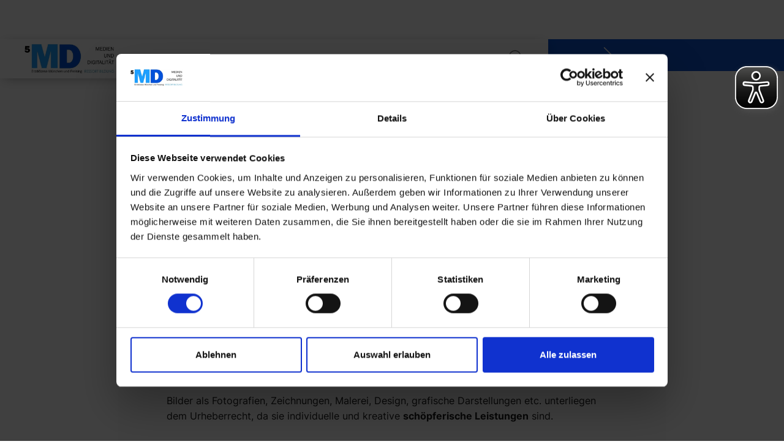

--- FILE ---
content_type: text/html; charset=utf-8
request_url: https://www.fachstelle-md.online/publikation/0623-urheberrecht-und-lizenzrecht
body_size: 12139
content:
<!DOCTYPE html><!-- Last Published: Tue Jan 20 2026 13:40:18 GMT+0000 (Coordinated Universal Time) --><html data-wf-domain="www.fachstelle-md.online" data-wf-page="638a222e3c33b06a99edeb26" data-wf-site="62c6e3c30e0b321dd0cdea5d" lang="de" data-wf-collection="638a222e3c33b04ac5edeac2" data-wf-item-slug="0623-urheberrecht-und-lizenzrecht"><head><meta charset="utf-8"/><title>Urheberrecht (UrhG) und Lizenzrecht  | 5.MD - Medien und Digitalität, der Fachstelle der Erzdiözese München und Freising.</title><meta content="" property="og:image"/><meta content="" property="twitter:image"/><meta content="width=device-width, initial-scale=1" name="viewport"/><link href="https://cdn.prod.website-files.com/62c6e3c30e0b321dd0cdea5d/css/fachstelle-md.shared.a212e4610.min.css" rel="stylesheet" type="text/css" integrity="sha384-ohLkYQ7CfNI6o8GBahz/sz+Av93V4bLylg53+p6eNxRDKzlU1Ez8ng4xZZarHxFV" crossorigin="anonymous"/><script type="text/javascript">!function(o,c){var n=c.documentElement,t=" w-mod-";n.className+=t+"js",("ontouchstart"in o||o.DocumentTouch&&c instanceof DocumentTouch)&&(n.className+=t+"touch")}(window,document);</script><link href="https://cdn.prod.website-files.com/62c6e3c30e0b321dd0cdea5d/62dff5c8ff69762cb661144c_Group%202.png" rel="shortcut icon" type="image/x-icon"/><link href="https://cdn.prod.website-files.com/62c6e3c30e0b321dd0cdea5d/62dff5c5ba5843d4e778399b_Group.png" rel="apple-touch-icon"/><script async src="https://cdn.jsdelivr.net/npm/@finsweet/attributes-cmsnest@1/cmsnest.js"></script>
<script async src="https://cdn.jsdelivr.net/npm/swiper@11/swiper-bundle.min.js"></script>
<script id="Cookiebot" async src="https://consent.cookiebot.com/uc.js" data-cbid="d0cb142b-a1c5-46e5-be83-9a3fa00eb47d" data-blockingmode="auto" type="text/javascript"></script>

<!-- Google tag (gtag.js) -->
<script async src="https://www.googletagmanager.com/gtag/js?id=G-VT302QK339"></script>
<script>
  window.dataLayer = window.dataLayer || [];
  function gtag(){dataLayer.push(arguments);}
  gtag('js', new Date());

  gtag('config', 'G-VT302QK339');
</script>
<script async src="https://cdn.eye-able.com/configs/www.fachstelle-md.online.js"></script>
<script async src="https://cdn.eye-able.com/public/js/eyeAble.js"></script>


<link
  rel="stylesheet"
  href="https://cdn.jsdelivr.net/npm/swiper@11/swiper-bundle.min.css"
/>
</head><body><div class="page-wrapper"><div class="global-styles w-embed"><style>
  * {
  -webkit-font-smoothing: antialiased;
  -moz-osx-font-smoothing: grayscale;
}
/* Snippet gets rid of top margin on first element in any rich text*/
.w-richtext>:first-child {
	margin-top: 0;
}

/* Snippet gets rid of bottom margin on last element in any rich text*/
.w-richtext>:last-child, .w-richtext ol li:last-child, .w-richtext ul li:last-child {
	margin-bottom: 0;
}

/* Snippet prevents all click and hover interaction with an element */
.clickable-off {
	pointer-events: none;
}

/* Snippet enables all click and hover interaction with an element */
.clickable-on{
  pointer-events: auto;
}

/* Snippet enables you to add class of div-square which creates and maintains a 1:1 dimension of a div.*/
.div-square::after {
	content: "";
	display: block;
	padding-bottom: 100%;
}

/*Hide focus outline for main content element*/
main:focus-visible {
	outline: -webkit-focus-ring-color auto 0px;
}

/* Make sure containers never lose their center alignment*/
.container-medium, .container-small, .container-large {
	margin-right: auto !important;
	margin-left: auto !important;
}

/*Reset buttons, and links styles*/
a {
	color: inherit;
	text-decoration: inherit;
	font-size: inherit;
}

/*Apply "..." after 3 lines of text */
.text-style-3lines {
	display: -webkit-box;
	overflow: hidden;
	-webkit-line-clamp: 3;
	-webkit-box-orient: vertical;
}

/*Apply "..." after 2 lines of text */
.text-style-2lines {
	display: -webkit-box;
	overflow: hidden;
	-webkit-line-clamp: 2;
	-webkit-box-orient: vertical;
}

address {
font-style: normal;
}

:root {
	--swiper-pagination-color: #fff;
}
.swiper-pagination {
	position: relative;
	margin-top: 20px;
}

input.subscribe-form2_component::placeholder {
  color: #ffffff;
}

</style></div><div data-animation="default" class="nav_component w-nav" data-easing2="ease" data-easing="ease" data-collapse="medium" role="banner" data-duration="400" ms-code-scroll-offset="30" data-doc-height="1"><div class="nav_container"><a href="/" class="nav_logo-link w-nav-brand"><img src="https://cdn.prod.website-files.com/62c6e3c30e0b321dd0cdea5d/62c6f905be81d3651002f848_logo.webp" loading="lazy" width="98" alt="" class="nav_logo"/></a><nav role="navigation" class="nav_menu w-nav-menu"><a href="/aktuelles" class="nav_link w-nav-link">Aktuelles</a><a href="/publikationen" class="nav_link w-nav-link">Publikationen</a><div class="navbar-dropdown-wrapper"><a href="/digitalitaet" class="nav_link dropdown w-nav-link">Digitalität</a><div data-hover="true" data-delay="0" class="nav_dropdown w-dropdown"><div class="nav_link-dropdown w-dropdown-toggle"><div class="icon-dropdown-nav w-icon-dropdown-toggle"></div><div class="nav-dropdown-text"><a href="/digitalitaet">Digitalität</a></div></div><nav class="dropdown-list w-dropdown-list"><a href="/digitalitaet/theorien-der-digitalitat" class="nav-dropwdown-link w-dropdown-link">Theorien der Digitaliät</a><a href="/digitalitaet/mittag-digital" class="nav-dropwdown-link w-dropdown-link">Mittag | Digital</a><a href="/digitalitaet/lehren-und-lernen-digital" class="nav-dropwdown-link w-dropdown-link">Lehren und Lernen | Digital</a><a href="/digitalitaet/kirche" class="nav-dropwdown-link w-dropdown-link">Kirche | Digital</a></nav></div></div><div class="navbar-dropdown-wrapper"><a href="/medien" class="nav_link dropdown w-nav-link">Medien</a><div data-hover="true" data-delay="0" class="nav_dropdown w-dropdown"><div class="nav_link-dropdown w-dropdown-toggle"><div class="icon-dropdown-nav w-icon-dropdown-toggle"></div><div class="nav-dropdown-text"><a href="/medien">Medien</a></div></div><nav class="dropdown-list w-dropdown-list"><a href="/medien/medienportal" class="nav-dropwdown-link w-dropdown-link">Medienportal</a><a href="/medien/rechtliches-und-lizenzen" class="nav-dropwdown-link w-dropdown-link">Rechtliches und Lizenzen</a><a href="/medien/medienberatung" class="nav-dropwdown-link w-dropdown-link">Medienberatung</a><a href="/medien/medientechnik" class="nav-dropwdown-link w-dropdown-link">Medientechnik</a></nav></div></div><div class="navbar-dropdown-wrapper"><a href="/medienpaedagogik" class="nav_link dropdown w-nav-link">Medienpädagogik</a><div data-hover="true" data-delay="0" class="nav_dropdown w-dropdown"><div class="nav_link-dropdown w-dropdown-toggle"><div class="icon-dropdown-nav w-icon-dropdown-toggle"></div><div class="nav-dropdown-text"><a href="/medienpaedagogik">Medienpädagogik</a></div></div><nav class="dropdown-list w-dropdown-list"><a href="/medienpadagogik/film-und-kino" class="nav-dropwdown-link w-dropdown-link">Film und Kino</a><a href="/medienpadagogik/praktische-medienarbeit" class="nav-dropwdown-link w-dropdown-link">Video und Audio</a><a href="/medienpadagogik/apps-und-tools" class="nav-dropwdown-link w-dropdown-link">Apps und Tools</a><a href="/medienpadagogik/streaming" class="nav-dropwdown-link w-dropdown-link">Streaming</a><a href="/medienpadagogik/actionbound" class="nav-dropwdown-link w-dropdown-link">Actionbound</a></nav></div></div><a href="/team" class="nav_link w-nav-link">Team</a><a href="/search" class="nav_link search w-nav-link">Suche</a><div class="div-block-16"><a href="/search" class="w-inline-block"><img src="https://cdn.prod.website-files.com/62c6e3c30e0b321dd0cdea5d/63330d9e1df60d0a0317fbf0_icon-search.svg" loading="lazy" alt=""/></a></div></nav><div class="nav_menu-button w-nav-button"><div class="nav_menu-icon w-icon-nav-menu"></div></div></div></div><div style="display:none" class="modal-wrapper-bg"><div class="share-modal-container"><div data-w-id="08c05105-34b0-f3aa-e7c1-0e124accde2a" class="modal-close-button"><img src="https://cdn.prod.website-files.com/62c6e3c30e0b321dd0cdea5d/631ef433b54fd2170c96647e_close.svg" loading="lazy" width="18" alt=""/></div><div class="text-align-center"><strong>Teilen mit</strong></div><div class="icon-share-wrapper"><a data-share-twitter="true" href="#" class="w-inline-block"><div class="icon-cirlce-share"><img src="https://cdn.prod.website-files.com/62c6e3c30e0b321dd0cdea5d/631b508f76f34cc77c03d7e3_icon-twitter.svg" loading="lazy" alt="Twitter-Icon"/></div></a><a data-share-facebook="true" href="#" class="w-inline-block"><div class="icon-cirlce-share"><img src="https://cdn.prod.website-files.com/62c6e3c30e0b321dd0cdea5d/631b5314e029f62544c7751b_icon-facebook.svg" loading="lazy" alt="Facebook-Icon"/></div></a><a r-copy-to-clipboard="url" href="#" class="w-inline-block"><div class="icon-cirlce-share"><img src="https://cdn.prod.website-files.com/62c6e3c30e0b321dd0cdea5d/631b5ef002ae96d6c69d691e_icon-link.svg" loading="lazy" alt="Link-Icon"/></div></a></div></div><div data-w-id="08c05105-34b0-f3aa-e7c1-0e124accde39" class="modal-bg-dark"></div></div><div style="display:none;opacity:0" class="modal-blue"><div class="modal-blue_container"><div class="modal-top_bar"><a href="/publikationen/bildrechte" class="model_close-btn w-inline-block"><div class="w-embed"><svg width="7" height="14" xmlns="http://www.w3.org/2000/svg"><path d="M6.578 14a.41.41 0 0 0 .298-.128.45.45 0 0 0 0-.62L.843 7 6.876.747A.441.441 0 0 0 7 .437a.441.441 0 0 0-.124-.309.41.41 0 0 0-.596 0L.247 6.382a.898.898 0 0 0 0 1.236l6.033 6.254a.41.41 0 0 0 .298.128Z" fill="CurrentColor" fill-rule="nonzero"/></svg></div><div>Zum Titelblatt</div></a><div data-w-id="853e4624-8669-bcd8-ba92-28db82b78371" class="model_close-btn"><div>Schließen</div><div class="w-embed"><svg width="17" height="17" xmlns="http://www.w3.org/2000/svg"><path d="M15.75 16.5a.743.743 0 0 1-.53-.22L8.25 9.311l-6.97 6.97a.744.744 0 0 1-1.06 0 .752.752 0 0 1 0-1.061l6.97-6.97L.22 1.28A.743.743 0 0 1 0 .75C0 .55.078.361.22.22A.743.743 0 0 1 .75 0c.2 0 .389.078.53.22l6.97 6.97L15.22.22a.744.744 0 0 1 1.06 0c.142.141.22.33.22.53s-.078.389-.22.53L9.311 8.25l6.97 6.97a.75.75 0 0 1-.531 1.28Z" fill="CurrentColor" fill-rule="nonzero"/></svg></div></div></div><div class="container-small"><div class="headlineline_tablecontent">Inhalt</div><div class="w-dyn-list"><div role="list" class="w-dyn-items"><div role="listitem" class="w-dyn-item"><a data-w-id="5988c60b-3a06-943d-4b14-fe548c4d5196" href="/publikation/0623-einleitung" class="linkbox_table-content w-inline-block"><div class="tablecontent_link_number">1</div><div>Bildrechte</div></a></div><div role="listitem" class="w-dyn-item"><a data-w-id="5988c60b-3a06-943d-4b14-fe548c4d5196" href="/publikation/0623-bildverwendung" class="linkbox_table-content w-inline-block"><div class="tablecontent_link_number">2</div><div>Bildverwendung - Was darf der Bildnutzer?</div></a></div><div role="listitem" class="w-dyn-item"><a data-w-id="5988c60b-3a06-943d-4b14-fe548c4d5196" href="/publikation/0623-bildverwendung-bildurheber" class="linkbox_table-content w-inline-block"><div class="tablecontent_link_number">3</div><div>Bildverwendung - Was darf der Bild-Urheber?</div></a></div><div role="listitem" class="w-dyn-item"><a data-w-id="5988c60b-3a06-943d-4b14-fe548c4d5196" href="/publikation/0623-medienrecht" class="linkbox_table-content w-inline-block"><div class="tablecontent_link_number">4</div><div>Medienrecht</div></a></div><div role="listitem" class="w-dyn-item"><a data-w-id="5988c60b-3a06-943d-4b14-fe548c4d5196" href="/publikation/0623-urheberrecht-und-lizenzrecht" aria-current="page" class="linkbox_table-content w-inline-block w--current"><div class="tablecontent_link_number">5</div><div>Urheberrecht (UrhG) und Lizenzrecht </div></a></div><div role="listitem" class="w-dyn-item"><a data-w-id="5988c60b-3a06-943d-4b14-fe548c4d5196" href="/publikation/0623-personlichkeitsrecht-recht-am-eigenen-bild" class="linkbox_table-content w-inline-block"><div class="tablecontent_link_number">7</div><div>Persönlichkeitsrecht: Das Recht am eigenen Bild</div></a></div><div role="listitem" class="w-dyn-item"><a data-w-id="5988c60b-3a06-943d-4b14-fe548c4d5196" href="/publikation/0623-markenrecht" class="linkbox_table-content w-inline-block"><div class="tablecontent_link_number">8</div><div>Markenrecht</div></a></div><div role="listitem" class="w-dyn-item"><a data-w-id="5988c60b-3a06-943d-4b14-fe548c4d5196" href="/publikation/0623-bildnachweis" class="linkbox_table-content w-inline-block"><div class="tablecontent_link_number">9</div><div>Bildnachweis</div></a></div><div role="listitem" class="w-dyn-item"><a data-w-id="5988c60b-3a06-943d-4b14-fe548c4d5196" href="/publikation/0623-creative-commons" class="linkbox_table-content w-inline-block"><div class="tablecontent_link_number">10</div><div>Creative Commons</div></a></div><div role="listitem" class="w-dyn-item"><a data-w-id="5988c60b-3a06-943d-4b14-fe548c4d5196" href="/publikation/0623-public-domain" class="linkbox_table-content w-inline-block"><div class="tablecontent_link_number">11</div><div>Public Domain</div></a></div><div role="listitem" class="w-dyn-item"><a data-w-id="5988c60b-3a06-943d-4b14-fe548c4d5196" href="/publikation/0623-kommerzielle-lizenzen" class="linkbox_table-content w-inline-block"><div class="tablecontent_link_number">12</div><div>Kommerzielle Lizenzen</div></a></div><div role="listitem" class="w-dyn-item"><a data-w-id="5988c60b-3a06-943d-4b14-fe548c4d5196" href="/publikation/0623-lizenzfreie-bilder" class="linkbox_table-content w-inline-block"><div class="tablecontent_link_number">13</div><div>&quot;Lizenzfreie&quot; Bilder</div></a></div><div role="listitem" class="w-dyn-item"><a data-w-id="5988c60b-3a06-943d-4b14-fe548c4d5196" href="/publikation/0623-urheber-wurdigen" class="linkbox_table-content w-inline-block"><div class="tablecontent_link_number">14</div><div>Urheber würdigen</div></a></div><div role="listitem" class="w-dyn-item"><a data-w-id="5988c60b-3a06-943d-4b14-fe548c4d5196" href="/publikation/0623-autor-innen" class="linkbox_table-content w-inline-block"><div class="tablecontent_link_number">15</div><div>Autor:innen</div></a></div></div></div></div></div></div><main class="main-wrapper"><div class="contenttable_wrapper"><div class="contenttable_container"><div class="div-block-13"><a href="/publikation/0623-medienrecht" class="linkbox_next-prev-icon w-inline-block"><div class="w-embed"><svg width="14" height="24" xmlns="http://www.w3.org/2000/svg"><path d="M12.47 24a.752.752 0 0 0 .53-1.281L2.28 12 13 1.28a.743.743 0 0 0 .22-.53c0-.2-.079-.389-.22-.53a.743.743 0 0 0-.53-.22c-.2 0-.39.078-.53.22L1.22 10.94a1.5 1.5 0 0 0-.002 2.119L11.94 23.78c.141.142.33.22.53.22Z" fill="CurrentColor" fill-rule="nonzero"/></svg></div></a></div><div data-w-id="f4361c5d-49af-8fb5-65f9-16de4b6300a5" class="btn_tablecontent"><div>Inhaltsverzeichnis</div></div><div class="div-block-13"><a href="/publikation/0623-zitatrecht-und-verlinkung" class="linkbox_next-prev-icon w-inline-block"><div class="w-embed"><svg width="14" height="24" xmlns="http://www.w3.org/2000/svg"><path d="M1.53 24A.752.752 0 0 1 1 22.719L11.72 12 1 1.28A.743.743 0 0 1 .78.75C.78.55.86.361 1 .22A.743.743 0 0 1 1.53 0c.2 0 .39.078.53.22l10.72 10.72a1.5 1.5 0 0 1 .002 2.119L2.06 23.78a.743.743 0 0 1-.53.22Z" fill="CurrentColor" fill-rule="nonzero"/></svg></div></a></div></div></div><div class="progressbar-read_wrapper"><div class="progressbar-read_bar"></div></div><div class="section-titleblatt-hero_mag w-condition-invisible"><img src="" loading="lazy" alt="" class="img-overflow w-dyn-bind-empty"/></div><section class="section-mag-detail"><div class="page-padding"><div class="mag-detail_titleblatt-content w-condition-invisible"><div><div><div class="margin-bottom margin-large"><div class="margin-bottom margin-large w-condition-invisible"><div class="magazin-topcard-content-head"><div class="text-style-categorie w-dyn-bind-empty"></div><div class="mag-number_contaienr"><div class="mag-number_text">6</div></div></div></div><h1>Urheberrecht (UrhG) und Lizenzrecht </h1><div class="magazin-topcard_subtitle w-dyn-bind-empty"></div></div><div class="margin-vertical margin-regular"><div class="text-rich-text w-richtext"><p>Das Urheberrecht schützt das geistige Eigentum jedes Menschen. Unter <strong>geistigen Eigentum </strong>versteht man sowohl materielle als auch immaterielle Umsetzungen der Ideen, die ein Merkmal der Originalität aufweisen.</p><p>Bilder als Fotografien, Zeichnungen, Malerei, Design, grafische Darstellungen etc. unterliegen dem Urheberrecht, da sie individuelle und kreative <strong>schöpferische Leistungen</strong> sind.</p><p>Das Bild als geistiges Eigentum wird durch das Urheberrecht geschützt ab dem Moment, wenn es geschaffen wurde. Die Schutzfristdauer kann in verschiedenen Ländern abweichend festgelegt werden. In Deutschland umfasst der urheberrechtliche Schutz bei einem Lichtbildwerk 70 Jahre (und bei einem Lichtbild 50 Jahre) nach dem Tod des Urhebers. Als ein Lichtbildwerk gilt eine Fotografie, in der man deutlich eine persönliche geistige Schöpfung erkennen kann. Ein Lichtbild wird hingegen jede gelegentliche oder zufällige Fotografie bezeichnet. Der <strong>Unterschied zwischen einem Lichtbildwerk und einem Lichtbild </strong>liegt im Grad der absichtlichen Inszenierung und Individualität.<strong>  </strong></p><p>Die kompletten Bildrechte stehen dem Urheber des Bildes zu. Ein Urheber ist der Schöpfer (Autor) eines Werkes und entscheidet selbst darüber, wie die eigene Arbeit veröffentlicht und genutzt (verbreitet, vervielfältigt etc.) wird.</p><figure style="max-width:3400pxpx" class="w-richtext-align-fullwidth w-richtext-figure-type-image"><div><img src="https://cdn.prod.website-files.com/62c6e3c40e0b32a43ccdea77/63e659aa494c203a40c63749_algorithm-3859549_gerdaltmann_pixabay.jpg" loading="lazy" alt=""/></div><figcaption>algorithm-3859549 Gerd Altmann auf Pixabay</figcaption></figure><p>Bei Bildrechten unterscheidet man grundsätzlich zwischen dem Namensnennungsrecht und dem Nutzungsrecht. Das <strong>Namensnennungsrecht </strong>schützt den Urheber in seiner geistigen und persönlichen Beziehung zu dem von ihm geschaffenen Werk. Das <strong>Nutzungsrecht </strong>fast hingegen das Recht auf Veröffentlichung, Recht auf Bearbeitung und Recht auf Verwertung des Bildes zusammen. Das<strong> Recht auf Verwertung </strong>differenziert sich weiterhin auf das Vervielfältigungsrecht, das Verbreitungsrecht und das Ausstellungsrecht.</p><p>Das <strong>Nutzungsrecht wird durch eine Lizenz bezeichnet</strong>. Der Lizenzgeber ist in der Regel der Urheber des Bildes oder es kann auch ein Dritter sein, wenn der Urheber das Nutzungsrecht dem Dritten einräumt.</p><p>Die Lizenzrechte, die vom Urheber an einen Dritten übertragen werden, werden im Detail in einem <strong>Lizenzvertrag </strong>definiert. Im Lizenzvertrag stehen alle Bedingungen und alle Befugnisse zu den Nutzungsarten eines Bildes. Mit der Schließung eines Lizenzvertrags wird der Dritte zum Rechtsinhaber des Bildes. In diesem Fall spricht man von einer Rechtekette.</p><p>Wer das Recht auf Nutzung eines Bildes erwerben will, soll die ganze Rechtekette rückwärts bis zum Urheber prüfen, um sicherzustellen, wer der berechtigte Lizenzgeber ist. Ein Lizenzvertrag wird nur dann wirksam, wenn man ihn mit einem berechtigten Lizenzgeber schließt. Ist ein Lizenzgeber kein Rechtsinhaber, liegt Urheberrechtverletzung vor.</p><figure class="w-richtext-align-floatright w-richtext-figure-type-image"><div><img src="https://cdn.prod.website-files.com/62c6e3c40e0b32a43ccdea77/63e65abbcb80b7ea09ef916a_Tastatur_Gesetz.png" loading="lazy" alt=""/></div><figcaption>Tastatur mit Paragraph von Dr. Marta Parulska, <a href="https://creativecommons.org/licenses/by-sa/4.0/deed.de" target="_blank">CC BY-SA 4.0</a> </figcaption></figure><p>Bei der <strong>Urheberrechtverletzung </strong>kann der Urheber das Nutzungsrecht zurückrufen. Das Rückrufrecht steht dem Urheber zu, wenn die Lizenzbedingungen nicht oder nicht ausreichend ausgeübt werden.</p><p>Eine Besonderheit stellen die <strong>Bilddatenbanken </strong>(engl. „stock archiv”) dar. Wird ein Bild aus einer Bilddatenbank benutzt, sind die Nutzungsbedingungen des Anbieters zu berücksichtigen. Bei Bilddatenbanken werden in der Regel lizenzfreie Bilder („royalty free“), lizenzpflichtige Bilder („rights managed“), Bilder mit freien Lizenzen (Creative-Commons-Lizenz) oder Public Domain-Bilder angeboten. </p><p> </p><p><em>Lesetipp: </em></p><p><a href="https://www.urheberrecht.de/urheberrechtsgesetz/" target="_blank">Urheberrecht und Urheberrechtsgesetz</a> </p></div><div data-w-id="a9cf54a9-d81b-8ef4-aeba-cd447aa8a0ab" class="accordion-wrapper w-condition-invisible"><div class="accordion-item-btn"><div class="accordion-headline">Quellenangaben</div><div class="icon_accordion_minus sm"><img src="https://cdn.prod.website-files.com/62c6e3c30e0b321dd0cdea5d/63074d576c6f8585992a0c33_icon-minus.svg" loading="lazy" alt="Hintergrund schwarz - MySpring"/></div><div class="icon_accordion_plus seo"><img src="https://cdn.prod.website-files.com/62c6e3c30e0b321dd0cdea5d/63074d576c6f8529862a0c32_icon-plus.svg" loading="lazy" alt="Icon Plus - MySpring"/></div></div><div style="height:0px" class="accordion-item-content"><div><div class="richtext-quelle w-dyn-bind-empty w-richtext"></div></div></div></div></div></div></div><div class="mag-detail_footer"><div class="mag-detail_footer_wrapper"><div><a href="/publikation/0623-medienrecht" class="linkbox_next-prev w-inline-block"><div class="w-embed"><svg width="14" height="24" xmlns="http://www.w3.org/2000/svg"><path d="M12.47 24a.752.752 0 0 0 .53-1.281L2.28 12 13 1.28a.743.743 0 0 0 .22-.53c0-.2-.079-.389-.22-.53a.743.743 0 0 0-.53-.22c-.2 0-.39.078-.53.22L1.22 10.94a1.5 1.5 0 0 0-.002 2.119L11.94 23.78c.141.142.33.22.53.22Z" fill="CurrentColor" fill-rule="nonzero"/></svg></div><div>Zurück</div></a></div><div><a href="/publikation/0623-zitatrecht-und-verlinkung" class="linkbox_next-prev w-inline-block"><div>Weiter</div><div class="w-embed"><svg width="14" height="24" xmlns="http://www.w3.org/2000/svg"><path d="M1.53 24A.752.752 0 0 1 1 22.719L11.72 12 1 1.28A.743.743 0 0 1 .78.75C.78.55.86.361 1 .22A.743.743 0 0 1 1.53 0c.2 0 .39.078.53.22l10.72 10.72a1.5 1.5 0 0 1 .002 2.119L2.06 23.78a.743.743 0 0 1-.53.22Z" fill="CurrentColor" fill-rule="nonzero"/></svg></div></a></div></div></div></div><div class="mag-detail_content"><div><div class="action-bar_wrapper"><div data-w-id="42f60cb4-8f58-9d5b-f3bf-444ff9ccf5ed" class="btn-share"><div class="icon-share w-embed"><svg width="21" height="24" xmlns="http://www.w3.org/2000/svg"><defs><clipPath id="a"><path d="M1440 0v3003H0V0h1440Z"/></clipPath><clipPath id="b"><path d="M890 0c11.046 0 20 8.954 20 20v382c0 11.046-8.954 20-20 20H20c-11.046 0-20-8.954-20-20V20C0 8.954 8.954 0 20 0h870Z"/></clipPath><clipPath id="c"><path d="M7.5 0c.2 0 .389.078.53.22l4.5 4.5a.74.74 0 0 1 .163.245l.01.026a.748.748 0 0 1 0 .517l-.006.016a.764.764 0 0 1-.168.257L8.03 10.28a.744.744 0 0 1-1.06 0 .743.743 0 0 1-.22-.53c0-.2.078-.389.22-.53L10.189 6H3.75A2.252 2.252 0 0 0 1.5 8.25V12A.75.75 0 0 1 0 12V8.25A3.754 3.754 0 0 1 3.75 4.5h6.439l-3.22-3.22a.743.743 0 0 1-.22-.53A.75.75 0 0 1 7.5 0Z"/></clipPath><clipPath id="d"><path d="M4.5 0a.75.75 0 0 1 0 1.5H2.25a.75.75 0 0 0-.75.75v12c0 .414.336.75.75.75h13.5a.75.75 0 0 0 .75-.75v-7.5a.75.75 0 0 1 1.5 0v7.5a2.252 2.252 0 0 1-2.25 2.25H2.25A2.252 2.252 0 0 1 0 14.25v-12A2.252 2.252 0 0 1 2.25 0H4.5Z"/></clipPath></defs><g clip-path="url(#a)" transform="translate(-1075 -871)"><g clip-path="url(#b)" transform="translate(275 519)"><path fill="#fff" d="M0 0h910v422H0V0z"/></g><g clip-path="url(#c)" transform="translate(1083.25 871)"><path d="M0 0h12.75v12.75H0V0z"/></g><g clip-path="url(#d)" transform="translate(1075 878.5)"><path d="M0 0h18v16.5H0V0z"/></g></g></svg></div><div>Teilen</div></div></div><div class="mag-detail-maintitle"><div class="breadcrumb-mag_maintitle">Bildrechte</div></div><div class="margin-bottom margin-large"><div class="margin-bottom margin-xxsmall"><div class="div-block-42"><div class="text-size-medium text-color-primary text-style-allcaps">Kapitel</div><div class="text-size-medium text-color-primary">5</div></div></div><div class="margin-bottom margin-large w-condition-invisible"><div class="magazin-topcard-content-head"><div class="text-style-categorie w-dyn-bind-empty"></div><div class="mag-number_contaienr"><div class="mag-number_text">6</div></div></div></div><div class="mag_title-article"><h1 class="heading-magtitle">Urheberrecht (UrhG) und Lizenzrecht </h1></div><div class="lesezeit_wrapper"><div>Lesezeit: </div><div>4 Min.</div></div><div class="magazin-topcard_subtitle w-dyn-bind-empty"></div></div><div class="margin-vertical margin-xlarge"><div class="text-rich-text-magazin w-richtext"><p>Das Urheberrecht schützt das geistige Eigentum jedes Menschen. Unter <strong>geistigen Eigentum </strong>versteht man sowohl materielle als auch immaterielle Umsetzungen der Ideen, die ein Merkmal der Originalität aufweisen.</p><p>Bilder als Fotografien, Zeichnungen, Malerei, Design, grafische Darstellungen etc. unterliegen dem Urheberrecht, da sie individuelle und kreative <strong>schöpferische Leistungen</strong> sind.</p><p>Das Bild als geistiges Eigentum wird durch das Urheberrecht geschützt ab dem Moment, wenn es geschaffen wurde. Die Schutzfristdauer kann in verschiedenen Ländern abweichend festgelegt werden. In Deutschland umfasst der urheberrechtliche Schutz bei einem Lichtbildwerk 70 Jahre (und bei einem Lichtbild 50 Jahre) nach dem Tod des Urhebers. Als ein Lichtbildwerk gilt eine Fotografie, in der man deutlich eine persönliche geistige Schöpfung erkennen kann. Ein Lichtbild wird hingegen jede gelegentliche oder zufällige Fotografie bezeichnet. Der <strong>Unterschied zwischen einem Lichtbildwerk und einem Lichtbild </strong>liegt im Grad der absichtlichen Inszenierung und Individualität.<strong>  </strong></p><p>Die kompletten Bildrechte stehen dem Urheber des Bildes zu. Ein Urheber ist der Schöpfer (Autor) eines Werkes und entscheidet selbst darüber, wie die eigene Arbeit veröffentlicht und genutzt (verbreitet, vervielfältigt etc.) wird.</p><figure style="max-width:3400pxpx" class="w-richtext-align-fullwidth w-richtext-figure-type-image"><div><img src="https://cdn.prod.website-files.com/62c6e3c40e0b32a43ccdea77/63e659aa494c203a40c63749_algorithm-3859549_gerdaltmann_pixabay.jpg" loading="lazy" alt=""/></div><figcaption>algorithm-3859549 Gerd Altmann auf Pixabay</figcaption></figure><p>Bei Bildrechten unterscheidet man grundsätzlich zwischen dem Namensnennungsrecht und dem Nutzungsrecht. Das <strong>Namensnennungsrecht </strong>schützt den Urheber in seiner geistigen und persönlichen Beziehung zu dem von ihm geschaffenen Werk. Das <strong>Nutzungsrecht </strong>fast hingegen das Recht auf Veröffentlichung, Recht auf Bearbeitung und Recht auf Verwertung des Bildes zusammen. Das<strong> Recht auf Verwertung </strong>differenziert sich weiterhin auf das Vervielfältigungsrecht, das Verbreitungsrecht und das Ausstellungsrecht.</p><p>Das <strong>Nutzungsrecht wird durch eine Lizenz bezeichnet</strong>. Der Lizenzgeber ist in der Regel der Urheber des Bildes oder es kann auch ein Dritter sein, wenn der Urheber das Nutzungsrecht dem Dritten einräumt.</p><p>Die Lizenzrechte, die vom Urheber an einen Dritten übertragen werden, werden im Detail in einem <strong>Lizenzvertrag </strong>definiert. Im Lizenzvertrag stehen alle Bedingungen und alle Befugnisse zu den Nutzungsarten eines Bildes. Mit der Schließung eines Lizenzvertrags wird der Dritte zum Rechtsinhaber des Bildes. In diesem Fall spricht man von einer Rechtekette.</p><p>Wer das Recht auf Nutzung eines Bildes erwerben will, soll die ganze Rechtekette rückwärts bis zum Urheber prüfen, um sicherzustellen, wer der berechtigte Lizenzgeber ist. Ein Lizenzvertrag wird nur dann wirksam, wenn man ihn mit einem berechtigten Lizenzgeber schließt. Ist ein Lizenzgeber kein Rechtsinhaber, liegt Urheberrechtverletzung vor.</p><figure class="w-richtext-align-floatright w-richtext-figure-type-image"><div><img src="https://cdn.prod.website-files.com/62c6e3c40e0b32a43ccdea77/63e65abbcb80b7ea09ef916a_Tastatur_Gesetz.png" loading="lazy" alt=""/></div><figcaption>Tastatur mit Paragraph von Dr. Marta Parulska, <a href="https://creativecommons.org/licenses/by-sa/4.0/deed.de" target="_blank">CC BY-SA 4.0</a> </figcaption></figure><p>Bei der <strong>Urheberrechtverletzung </strong>kann der Urheber das Nutzungsrecht zurückrufen. Das Rückrufrecht steht dem Urheber zu, wenn die Lizenzbedingungen nicht oder nicht ausreichend ausgeübt werden.</p><p>Eine Besonderheit stellen die <strong>Bilddatenbanken </strong>(engl. „stock archiv”) dar. Wird ein Bild aus einer Bilddatenbank benutzt, sind die Nutzungsbedingungen des Anbieters zu berücksichtigen. Bei Bilddatenbanken werden in der Regel lizenzfreie Bilder („royalty free“), lizenzpflichtige Bilder („rights managed“), Bilder mit freien Lizenzen (Creative-Commons-Lizenz) oder Public Domain-Bilder angeboten. </p><p> </p><p><em>Lesetipp: </em></p><p><a href="https://www.urheberrecht.de/urheberrechtsgesetz/" target="_blank">Urheberrecht und Urheberrechtsgesetz</a> </p></div><div data-w-id="e60bd2a9-3dc3-383e-6745-17493dc4650b" class="accordion-wrapper w-condition-invisible"><div class="accordion-item-btn"><div class="accordion-headline">Quellenangaben</div><div class="icon_accordion_minus sm"><img src="https://cdn.prod.website-files.com/62c6e3c30e0b321dd0cdea5d/63074d576c6f8585992a0c33_icon-minus.svg" loading="lazy" alt="Hintergrund schwarz - MySpring"/></div><div class="icon_accordion_plus seo"><img src="https://cdn.prod.website-files.com/62c6e3c30e0b321dd0cdea5d/63074d576c6f8529862a0c32_icon-plus.svg" loading="lazy" alt="Icon Plus - MySpring"/></div></div><div style="height:0px" class="accordion-item-content"><div><div class="richtext-quelle w-dyn-bind-empty w-richtext"></div></div></div></div></div></div><div class="mag-detail_footer"><div class="mag-detail_footer_wrapper"><a href="#" class="linkbox_next-prev w-inline-block"><div class="w-embed"><svg width="14" height="24" xmlns="http://www.w3.org/2000/svg"><path d="M12.47 24a.752.752 0 0 0 .53-1.281L2.28 12 13 1.28a.743.743 0 0 0 .22-.53c0-.2-.079-.389-.22-.53a.743.743 0 0 0-.53-.22c-.2 0-.39.078-.53.22L1.22 10.94a1.5 1.5 0 0 0-.002 2.119L11.94 23.78c.141.142.33.22.53.22Z" fill="CurrentColor" fill-rule="nonzero"/></svg></div><div>Zurück</div></a><div></div><a href="/publikation/0623-zitatrecht-und-verlinkung" class="linkbox_next-prev w-inline-block"><div>Weiter</div><div class="w-embed"><svg width="14" height="24" xmlns="http://www.w3.org/2000/svg"><path d="M1.53 24A.752.752 0 0 1 1 22.719L11.72 12 1 1.28A.743.743 0 0 1 .78.75C.78.55.86.361 1 .22A.743.743 0 0 1 1.53 0c.2 0 .39.078.53.22l10.72 10.72a1.5 1.5 0 0 1 .002 2.119L2.06 23.78a.743.743 0 0 1-.53.22Z" fill="CurrentColor" fill-rule="nonzero"/></svg></div></a></div></div></div></div></section><section class="section-preview-more"><div class="page-padding"><div class="container-large"><div class="padding-vertical padding-large"><div><div class="home-header_component"><div><div class="margin-bottom margin-regular"><h2>Weitere Publikationen</h2></div></div></div></div><div class="margin-top"><div class="w-dyn-list"><div role="list" class="magcard_wrapper w-dyn-items"><div role="listitem" class="w-dyn-item"><div><a href="/publikationen/dibis-ru" class="magcard_link w-inline-block"><div class="magcard_container"><div class="relative"><div class="magcard_number"><div>7</div></div><div class="magcategorie_container"><div class="text-style-categorie margin-bottom margin-tiny">Unterricht</div></div><div class="magcard-image_container"><img loading="lazy" alt="" src="https://cdn.prod.website-files.com/62c6e3c40e0b32a43ccdea77/689b068fa66df4d4e527d071_Daniela%20Schiesser%2C%20KI-generiert%20mit%20ChatGPT%202025_16zu9.png" sizes="100vw" srcset="https://cdn.prod.website-files.com/62c6e3c40e0b32a43ccdea77/689b068fa66df4d4e527d071_Daniela%20Schiesser%2C%20KI-generiert%20mit%20ChatGPT%202025_16zu9-p-500.png 500w, https://cdn.prod.website-files.com/62c6e3c40e0b32a43ccdea77/689b068fa66df4d4e527d071_Daniela%20Schiesser%2C%20KI-generiert%20mit%20ChatGPT%202025_16zu9-p-800.png 800w, https://cdn.prod.website-files.com/62c6e3c40e0b32a43ccdea77/689b068fa66df4d4e527d071_Daniela%20Schiesser%2C%20KI-generiert%20mit%20ChatGPT%202025_16zu9-p-1080.png 1080w, https://cdn.prod.website-files.com/62c6e3c40e0b32a43ccdea77/689b068fa66df4d4e527d071_Daniela%20Schiesser%2C%20KI-generiert%20mit%20ChatGPT%202025_16zu9-p-1600.png 1600w, https://cdn.prod.website-files.com/62c6e3c40e0b32a43ccdea77/689b068fa66df4d4e527d071_Daniela%20Schiesser%2C%20KI-generiert%20mit%20ChatGPT%202025_16zu9.png 1920w" class="img-overflow"/></div></div><div class="magcard_content"><div class="margin-bottom margin-small"><div class="text-size-large text-color-primary">DiBiS_RU</div><div class="text-style-2lines">Verstehen, was der digitale Wandel mit uns macht - und wie religiöse Bildung darauf antworten kann</div></div><div class="text-size-tiny text-style-3lines text-color-grey">Die Handreichung analysiert den digitalen Kulturwandel mit Blick auf religiöse Bildung. Sie basiert auf dem mebis-Kurs &quot;Digitale Bildung im Seminar Religionsunterricht&quot;.</div></div></div></a><a href="https://cdn.prod.website-files.com/62c6e3c40e0b32a43ccdea77/68b5851a230ccfdbae13306a_5md-Handreichung-dKW_PDF%20webmagazin.pdf" target="_blank" class="magcard_link w-inline-block w-condition-invisible"><div class="magcard_container"><div class="relative"><div class="magcard_number"><div>4</div></div><div class="magcategorie_container"><div class="text-style-categorie margin-bottom margin-tiny">Unterricht</div></div><div class="magcard-image_container"><img loading="lazy" alt="" src="https://cdn.prod.website-files.com/62c6e3c40e0b32a43ccdea77/689b068fa66df4d4e527d071_Daniela%20Schiesser%2C%20KI-generiert%20mit%20ChatGPT%202025_16zu9.png" sizes="100vw" srcset="https://cdn.prod.website-files.com/62c6e3c40e0b32a43ccdea77/689b068fa66df4d4e527d071_Daniela%20Schiesser%2C%20KI-generiert%20mit%20ChatGPT%202025_16zu9-p-500.png 500w, https://cdn.prod.website-files.com/62c6e3c40e0b32a43ccdea77/689b068fa66df4d4e527d071_Daniela%20Schiesser%2C%20KI-generiert%20mit%20ChatGPT%202025_16zu9-p-800.png 800w, https://cdn.prod.website-files.com/62c6e3c40e0b32a43ccdea77/689b068fa66df4d4e527d071_Daniela%20Schiesser%2C%20KI-generiert%20mit%20ChatGPT%202025_16zu9-p-1080.png 1080w, https://cdn.prod.website-files.com/62c6e3c40e0b32a43ccdea77/689b068fa66df4d4e527d071_Daniela%20Schiesser%2C%20KI-generiert%20mit%20ChatGPT%202025_16zu9-p-1600.png 1600w, https://cdn.prod.website-files.com/62c6e3c40e0b32a43ccdea77/689b068fa66df4d4e527d071_Daniela%20Schiesser%2C%20KI-generiert%20mit%20ChatGPT%202025_16zu9.png 1920w" class="img-overflow"/></div></div><div class="magcard_content"><div class="margin-bottom margin-small"><div class="text-size-large text-color-primary">DiBiS_RU</div><div class="text-style-2lines">Verstehen, was der digitale Wandel mit uns macht - und wie religiöse Bildung darauf antworten kann</div></div><div class="text-size-tiny text-style-3lines text-color-grey">Die Handreichung analysiert den digitalen Kulturwandel mit Blick auf religiöse Bildung. Sie basiert auf dem mebis-Kurs &quot;Digitale Bildung im Seminar Religionsunterricht&quot;.</div></div></div></a><div class="date-container"><p class="text-size-tiny text-color-grey date-month">August</p><p class="text-size-tiny text-color-grey date-month">2025</p></div></div></div><div role="listitem" class="w-dyn-item"><div><a href="/publikationen/bildrechte" class="magcard_link w-inline-block"><div class="magcard_container"><div class="relative"><div class="magcard_number"><div>6</div></div><div class="magcategorie_container"><div class="text-style-categorie margin-bottom margin-tiny">Medien und Digitalität</div></div><div class="magcard-image_container"><img loading="lazy" alt="" src="https://cdn.prod.website-files.com/62c6e3c40e0b32a43ccdea77/63dd14ac1f43b73c547c3829_43_DSC04576.jpg" class="img-overflow"/></div></div><div class="magcard_content"><div class="margin-bottom margin-small"><div class="text-size-large text-color-primary">Bildrechte</div><div class="text-style-2lines">Urheber und Nutzer – Wer darf was?</div></div><div class="text-size-tiny text-style-3lines text-color-grey">Die nachfolgenden Ausführungen wollen wichtige Begriffe klären und dabei helfen, mit Bildern rechtlich sicher umzugehen.</div></div></div></a><a href="https://cdn.prod.website-files.com/62c6e3c40e0b32a43ccdea77/68a2fab64c5755bc85521b4b_md%2006%20Bildrechte_final.pdf" target="_blank" class="magcard_link w-inline-block w-condition-invisible"><div class="magcard_container"><div class="relative"><div class="magcard_number"><div>4</div></div><div class="magcategorie_container"><div class="text-style-categorie margin-bottom margin-tiny">Medien und Digitalität</div></div><div class="magcard-image_container"><img loading="lazy" alt="" src="https://cdn.prod.website-files.com/62c6e3c40e0b32a43ccdea77/63dd14ac1f43b73c547c3829_43_DSC04576.jpg" class="img-overflow"/></div></div><div class="magcard_content"><div class="margin-bottom margin-small"><div class="text-size-large text-color-primary">Bildrechte</div><div class="text-style-2lines">Urheber und Nutzer – Wer darf was?</div></div><div class="text-size-tiny text-style-3lines text-color-grey">Die nachfolgenden Ausführungen wollen wichtige Begriffe klären und dabei helfen, mit Bildern rechtlich sicher umzugehen.</div></div></div></a><div class="date-container"><p class="text-size-tiny text-color-grey date-month">February</p><p class="text-size-tiny text-color-grey date-month">2023</p></div></div></div><div role="listitem" class="w-dyn-item"><div><a href="/publikationen/ueber-kurz-oder-lang" class="magcard_link w-inline-block"><div class="magcard_container"><div class="relative"><div class="magcard_number"><div>5</div></div><div class="magcategorie_container"><div class="text-style-categorie margin-bottom margin-tiny">Medien und Digitalität</div></div><div class="magcard-image_container"><img loading="lazy" alt="" src="https://cdn.prod.website-files.com/62c6e3c40e0b32a43ccdea77/62f24fab9576fd097035e96a_titel-blatt.png" sizes="100vw" srcset="https://cdn.prod.website-files.com/62c6e3c40e0b32a43ccdea77/62f24fab9576fd097035e96a_titel-blatt-p-500.png 500w, https://cdn.prod.website-files.com/62c6e3c40e0b32a43ccdea77/62f24fab9576fd097035e96a_titel-blatt-p-800.png 800w, https://cdn.prod.website-files.com/62c6e3c40e0b32a43ccdea77/62f24fab9576fd097035e96a_titel-blatt-p-1080.png 1080w, https://cdn.prod.website-files.com/62c6e3c40e0b32a43ccdea77/62f24fab9576fd097035e96a_titel-blatt-p-1600.png 1600w, https://cdn.prod.website-files.com/62c6e3c40e0b32a43ccdea77/62f24fab9576fd097035e96a_titel-blatt.png 1984w" class="img-overflow"/></div></div><div class="magcard_content"><div class="margin-bottom margin-small"><div class="text-size-large text-color-primary">Über kurz oder lang</div><div class="text-style-2lines">50 Jahre – 50 Filme</div></div><div class="text-size-tiny text-style-3lines text-color-grey">Filme prägten zu allen Zeiten die kirchliche Medienarbeit und bieten in unterschiedlichen Formaten eine Reihe von Einsatzmöglichkeiten: Ob als Kurzfilm (in der Regel bis ca. 30 Min.), als ‚abendfüllender‘ Langspielfilm oder als Dokumentarfilm.</div></div></div></a><a href="https://cdn.prod.website-files.com/62c6e3c40e0b32a43ccdea77/63088998aa5b9c207b219b3e_md_05_ueber_kurz_oder_lang_50_jahre_50_filme.pdf" target="_blank" class="magcard_link w-inline-block w-condition-invisible"><div class="magcard_container"><div class="relative"><div class="magcard_number"><div>4</div></div><div class="magcategorie_container"><div class="text-style-categorie margin-bottom margin-tiny">Medien und Digitalität</div></div><div class="magcard-image_container"><img loading="lazy" alt="" src="https://cdn.prod.website-files.com/62c6e3c40e0b32a43ccdea77/62f24fab9576fd097035e96a_titel-blatt.png" sizes="100vw" srcset="https://cdn.prod.website-files.com/62c6e3c40e0b32a43ccdea77/62f24fab9576fd097035e96a_titel-blatt-p-500.png 500w, https://cdn.prod.website-files.com/62c6e3c40e0b32a43ccdea77/62f24fab9576fd097035e96a_titel-blatt-p-800.png 800w, https://cdn.prod.website-files.com/62c6e3c40e0b32a43ccdea77/62f24fab9576fd097035e96a_titel-blatt-p-1080.png 1080w, https://cdn.prod.website-files.com/62c6e3c40e0b32a43ccdea77/62f24fab9576fd097035e96a_titel-blatt-p-1600.png 1600w, https://cdn.prod.website-files.com/62c6e3c40e0b32a43ccdea77/62f24fab9576fd097035e96a_titel-blatt.png 1984w" class="img-overflow"/></div></div><div class="magcard_content"><div class="margin-bottom margin-small"><div class="text-size-large text-color-primary">Über kurz oder lang</div><div class="text-style-2lines">50 Jahre – 50 Filme</div></div><div class="text-size-tiny text-style-3lines text-color-grey">Filme prägten zu allen Zeiten die kirchliche Medienarbeit und bieten in unterschiedlichen Formaten eine Reihe von Einsatzmöglichkeiten: Ob als Kurzfilm (in der Regel bis ca. 30 Min.), als ‚abendfüllender‘ Langspielfilm oder als Dokumentarfilm.</div></div></div></a><div class="date-container"><p class="text-size-tiny text-color-grey date-month">February</p><p class="text-size-tiny text-color-grey date-month">2022</p></div></div></div><div role="listitem" class="w-dyn-item"><div><a href="/publikationen/wurde-bis-zuletzt" class="magcard_link w-inline-block"><div class="magcard_container"><div class="relative"><div class="magcard_number"><div>4</div></div><div class="magcategorie_container"><div class="text-style-categorie margin-bottom margin-tiny">Medien und Digitalität</div></div><div class="magcard-image_container"><img loading="lazy" alt="" src="https://cdn.prod.website-files.com/62c6e3c40e0b32a43ccdea77/64352cbf8ee8831d4308a27a_h%C3%A4nde_alter_pixabay.jpg" sizes="100vw" srcset="https://cdn.prod.website-files.com/62c6e3c40e0b32a43ccdea77/64352cbf8ee8831d4308a27a_h%C3%A4nde_alter_pixabay-p-500.jpg 500w, https://cdn.prod.website-files.com/62c6e3c40e0b32a43ccdea77/64352cbf8ee8831d4308a27a_h%C3%A4nde_alter_pixabay-p-800.jpg 800w, https://cdn.prod.website-files.com/62c6e3c40e0b32a43ccdea77/64352cbf8ee8831d4308a27a_h%C3%A4nde_alter_pixabay-p-1080.jpg 1080w, https://cdn.prod.website-files.com/62c6e3c40e0b32a43ccdea77/64352cbf8ee8831d4308a27a_h%C3%A4nde_alter_pixabay-p-1600.jpg 1600w, https://cdn.prod.website-files.com/62c6e3c40e0b32a43ccdea77/64352cbf8ee8831d4308a27a_h%C3%A4nde_alter_pixabay.jpg 1920w" class="img-overflow"/></div></div><div class="magcard_content"><div class="margin-bottom margin-small"><div class="text-size-large text-color-primary">Würde bis zuletzt</div><div class="text-style-2lines">Über Sterbehilfe im Film</div></div><div class="text-size-tiny text-style-3lines text-color-grey">Tod und Sterben gehören zum Leben – und ebenso gehören diese Wirklichkeiten zum Film (sowohl in Kurz- als auch Langspielfilmen sowie Dokumentarfilmen). Insbesondere in Thriller-, Action-, Western- oder Kriminalfilmen ist der Tod oft präsent, allerdings weniger als Thema an sich, sondern eher, um eine Geschichte in Gang zu setzen (die Suche nach dem Täter) bzw. abzuschließen (das finale Duell).
</div></div></div></a><a href="https://cdn.prod.website-files.com/62c6e3c40e0b32a43ccdea77/630e0559458984558cfff8ec_md_04_wu%CC%88rde_bis_zuletzt.pdf" target="_blank" class="magcard_link w-inline-block w-condition-invisible"><div class="magcard_container"><div class="relative"><div class="magcard_number"><div>4</div></div><div class="magcategorie_container"><div class="text-style-categorie margin-bottom margin-tiny">Medien und Digitalität</div></div><div class="magcard-image_container"><img loading="lazy" alt="" src="https://cdn.prod.website-files.com/62c6e3c40e0b32a43ccdea77/64352cbf8ee8831d4308a27a_h%C3%A4nde_alter_pixabay.jpg" sizes="100vw" srcset="https://cdn.prod.website-files.com/62c6e3c40e0b32a43ccdea77/64352cbf8ee8831d4308a27a_h%C3%A4nde_alter_pixabay-p-500.jpg 500w, https://cdn.prod.website-files.com/62c6e3c40e0b32a43ccdea77/64352cbf8ee8831d4308a27a_h%C3%A4nde_alter_pixabay-p-800.jpg 800w, https://cdn.prod.website-files.com/62c6e3c40e0b32a43ccdea77/64352cbf8ee8831d4308a27a_h%C3%A4nde_alter_pixabay-p-1080.jpg 1080w, https://cdn.prod.website-files.com/62c6e3c40e0b32a43ccdea77/64352cbf8ee8831d4308a27a_h%C3%A4nde_alter_pixabay-p-1600.jpg 1600w, https://cdn.prod.website-files.com/62c6e3c40e0b32a43ccdea77/64352cbf8ee8831d4308a27a_h%C3%A4nde_alter_pixabay.jpg 1920w" class="img-overflow"/></div></div><div class="magcard_content"><div class="margin-bottom margin-small"><div class="text-size-large text-color-primary">Würde bis zuletzt</div><div class="text-style-2lines">Über Sterbehilfe im Film</div></div><div class="text-size-tiny text-style-3lines text-color-grey">Tod und Sterben gehören zum Leben – und ebenso gehören diese Wirklichkeiten zum Film (sowohl in Kurz- als auch Langspielfilmen sowie Dokumentarfilmen). Insbesondere in Thriller-, Action-, Western- oder Kriminalfilmen ist der Tod oft präsent, allerdings weniger als Thema an sich, sondern eher, um eine Geschichte in Gang zu setzen (die Suche nach dem Täter) bzw. abzuschließen (das finale Duell).
</div></div></div></a><div class="date-container"><p class="text-size-tiny text-color-grey date-month">January</p><p class="text-size-tiny text-color-grey date-month">2021</p></div></div></div></div></div></div></div></div></div></section></main><footer class="footer_component"><div class="page-padding"><div class="container-large"><div class="footer_top"><div class="footer_left"><img src="https://cdn.prod.website-files.com/62c6e3c30e0b321dd0cdea5d/62c80bf440f95d41a2dd98c1_logo-big.webp" loading="lazy" width="Auto" alt="" class="footer-logo"/><div class="margin-top margin-large"><img src="https://cdn.prod.website-files.com/62c6e3c30e0b321dd0cdea5d/63e22cbb29a20e462bdfa6b0_EMF-Logo-RGB.webp" loading="lazy" width="200" sizes="200px" alt="" srcset="https://cdn.prod.website-files.com/62c6e3c30e0b321dd0cdea5d/63e22cbb29a20e462bdfa6b0_EMF-Logo-RGB-p-500.webp 500w, https://cdn.prod.website-files.com/62c6e3c30e0b321dd0cdea5d/63e22cbb29a20e462bdfa6b0_EMF-Logo-RGB-p-800.webp 800w, https://cdn.prod.website-files.com/62c6e3c30e0b321dd0cdea5d/63e22cbb29a20e462bdfa6b0_EMF-Logo-RGB-p-1080.webp 1080w, https://cdn.prod.website-files.com/62c6e3c30e0b321dd0cdea5d/63e22cbb29a20e462bdfa6b0_EMF-Logo-RGB-p-1600.webp 1600w, https://cdn.prod.website-files.com/62c6e3c30e0b321dd0cdea5d/63e22cbb29a20e462bdfa6b0_EMF-Logo-RGB-p-2000.webp 2000w, https://cdn.prod.website-files.com/62c6e3c30e0b321dd0cdea5d/63e22cbb29a20e462bdfa6b0_EMF-Logo-RGB-p-2600.webp 2600w, https://cdn.prod.website-files.com/62c6e3c30e0b321dd0cdea5d/63e22cbb29a20e462bdfa6b0_EMF-Logo-RGB.webp 3095w" class="footer-img-small-logo"/><div class="text-block">5.MD – Medien und Digitalität ist eine Fachstelle des<br/>Ressort Bildung der Erzdiözese München und Freising</div></div></div><div class="footer_top-right"><div class="footer_links-column"><div class="text-color-primary text-style-allcaps">Sitemap</div><a href="/aktuelles" class="footer_link">Aktuelles</a><a href="/publikationen" class="footer_link">Publikationen</a><a href="#" class="footer_link">Digitalität</a><a href="#" class="footer_link">Medien</a><a href="#" class="footer_link">Medienpädagogik</a></div><div class="footer_links-column"><div class="text-color-primary text-style-allcaps">publikationen</div><div class="w-dyn-list"><div role="list" class="w-dyn-items"><div role="listitem" class="w-dyn-item"><a href="/publikationen/dibis-ru" class="footer_link">DiBiS_RU</a></div><div role="listitem" class="w-dyn-item"><a href="/publikationen/bildrechte" class="footer_link">Bildrechte</a></div><div role="listitem" class="w-dyn-item"><a href="/publikationen/ueber-kurz-oder-lang" class="footer_link">Über kurz oder lang</a></div><div role="listitem" class="w-dyn-item"><a href="/publikationen/wurde-bis-zuletzt" class="footer_link">Würde bis zuletzt</a></div><div role="listitem" class="w-dyn-item"><a href="/publikationen/streaming-in-der-bildungsarbeit-" class="footer_link">Streaming in der Bildungsarbeit </a></div><div role="listitem" class="w-dyn-item"><a href="/publikationen/und-action" class="footer_link">Und Action!</a></div><div role="listitem" class="w-dyn-item"><a href="/publikationen/apps-und-tools" class="footer_link">Apps und Tools</a></div></div></div></div><div class="footer_links-column"><div class="text-color-primary text-style-allcaps">Über uns</div><a href="/team" target="_blank" class="footer_link">Team</a><a href="/team#kontakt" class="footer_link">Kontakt</a><a href="/team#kontakt" class="footer_link">Newsletter</a><a href="https://www.erzbistum-muenchen.de/ordinariat/ressort-5-bildung" target="_blank" class="footer_link">Ressort 5 Bildung</a></div></div></div><div class="div-block"><div class="text-size-tiny text-color-grey">© Erzdiözese München und Freising 2025</div><div class="footerbar-link_container"><a href="/datenschutz" class="footerbar_link">Datenschutz</a><a href="https://www.erzbistum-muenchen.de/EMFInclude/Pages/Kontakt.aspx?mail=fsmd@eomuc.de" target="_blank" class="footerbar_link">Kontaktformular</a><a href="/impressum" class="footerbar_link">Impressum</a><a href="/agb" class="footerbar_link">AGB</a></div></div></div></div></footer></div><script src="https://d3e54v103j8qbb.cloudfront.net/js/jquery-3.5.1.min.dc5e7f18c8.js?site=62c6e3c30e0b321dd0cdea5d" type="text/javascript" integrity="sha256-9/aliU8dGd2tb6OSsuzixeV4y/faTqgFtohetphbbj0=" crossorigin="anonymous"></script><script src="https://cdn.prod.website-files.com/62c6e3c30e0b321dd0cdea5d/js/fachstelle-md.schunk.36b8fb49256177c8.js" type="text/javascript" integrity="sha384-4abIlA5/v7XaW1HMXKBgnUuhnjBYJ/Z9C1OSg4OhmVw9O3QeHJ/qJqFBERCDPv7G" crossorigin="anonymous"></script><script src="https://cdn.prod.website-files.com/62c6e3c30e0b321dd0cdea5d/js/fachstelle-md.schunk.79ead146fdd9414d.js" type="text/javascript" integrity="sha384-xzbiJWorZ3N48CBrcZtTXbd2EoS/gAVbcvxirlRTxto15x8Eb8D/5fZ2EivsE6xG" crossorigin="anonymous"></script><script src="https://cdn.prod.website-files.com/62c6e3c30e0b321dd0cdea5d/js/fachstelle-md.680c87a9.b3c54fd4ba0f9a09.js" type="text/javascript" integrity="sha384-Ze9ykCiuyRampxCExeVDNFdpZGlGD0sBx/3J4kKPAbdGJdGQqqDA/AW8Nbc1HRNY" crossorigin="anonymous"></script><script>
  console.clear();
  /* globals
  $
*/

  const data = {
    months: {
      en: [
        'January', 'February', 'March', 'April', 'May', 'June',
        'July', 'August', 'September', 'October', 'November', 'December',
      ],
      local: [],
    },
    days: {
      en: [
        'Monday', 'Tuesday', 'Wednesday', 'Thursday', 'Friday', 'Saturday', 'Sunday',
      ],
      local: [],
    }
  };

  data.months.local = [
    'Januar', 'Februar', 'März', 'April', 'Mai', 'Juni',
    'Juli', 'August', 'September', 'Oktober', 'November', 'Dezember',
  ];
  data.days.local = [
    'Montag', 'Dienstag', 'Mittwoch', 'Donnerstag', 'Freitag', 'Samstag', 'Sonntag',
  ];

  if (data.months.local.length !== 12) {
    console.error('Months are incorrect! Check your script.')
  }
  if (data.days.local.length !== 7) {
    console.error('Days are incorrect! Check your script.')
  }

  const shortenDaysMonths = daymonth => daymonth.substring(0, 3);
  const convertToLocal = (daydate, whatToConvert) => {
    whatToConvert.each(function() {
      const theObject = $(this);
      let text = theObject.text();

      if (daydate === 'm' || daydate === 'month' || daydate === 'months') {
        for (let i = 0; i < data.months.en.length; i++) {
          text = text.replace(data.months.en[i], data.months.local[i])
          text = text.replace(shortenDaysMonths(data.months.en[i]), shortenDaysMonths(data.months.local[i]))
          theObject.text(text)
        }
      } else if (daydate === 'd' || daydate === 'day' || daydate === 'days') {
        for (let i = 0; i < data.days.en.length; i++) {
          text = text.replace(data.days.en[i], data.days.local[i])
          text = text.replace(shortenDaysMonths(data.days.en[i]), shortenDaysMonths(data.days.local[i]))
          theObject.text(text)
        }
      }
    });
  };
</script>

<script>
  const allDates = $('.date-month');
  const allDays = $('.date-day');

  convertToLocal('m', allDates);
  convertToLocal('d', allDays);
</script>

<script>
  const swiper = new Swiper('.swiper-articel', {
    loop: true,
    createElements: true,
    autoplay: { 
    		delay: 5000,},
    pagination: true
  });
</script><script src="https://tools.refokus.com/copy-to-clipboard/bundle.v1.0.0.js"></script>
<script>
    $(document).ready(function () {
        let title = document.title;
        let url = window.location.href;
        $('[data-share-facebook').attr('href', 'https://www.facebook.com/sharer/sharer.php?u=' + url + '%2F&title=' + title + '%3F');
        $('[data-share-facebook').attr('target', '_blank');

        $('[data-share-twitter').attr('href', 'https://twitter.com/intent/tweet?url=' + url);
        $('[data-share-twitter').attr('target', '_blank');

        $('[data-share-linkedin').attr('href', 'https://www.linkedin.com/shareArticle/?mini=true&url=' + url + '%2F&title=' + title + '&summary=');
        $('[data-share-linkedin').attr('target', '_blank');
    });
</script
<</body></html>

--- FILE ---
content_type: text/css
request_url: https://cdn.prod.website-files.com/62c6e3c30e0b321dd0cdea5d/css/fachstelle-md.shared.a212e4610.min.css
body_size: 31483
content:
html{-webkit-text-size-adjust:100%;-ms-text-size-adjust:100%;font-family:sans-serif}body{margin:0}article,aside,details,figcaption,figure,footer,header,hgroup,main,menu,nav,section,summary{display:block}audio,canvas,progress,video{vertical-align:baseline;display:inline-block}audio:not([controls]){height:0;display:none}[hidden],template{display:none}a{background-color:#0000}a:active,a:hover{outline:0}abbr[title]{border-bottom:1px dotted}b,strong{font-weight:700}dfn{font-style:italic}h1{margin:.67em 0;font-size:2em}mark{color:#000;background:#ff0}small{font-size:80%}sub,sup{vertical-align:baseline;font-size:75%;line-height:0;position:relative}sup{top:-.5em}sub{bottom:-.25em}img{border:0}svg:not(:root){overflow:hidden}hr{box-sizing:content-box;height:0}pre{overflow:auto}code,kbd,pre,samp{font-family:monospace;font-size:1em}button,input,optgroup,select,textarea{color:inherit;font:inherit;margin:0}button{overflow:visible}button,select{text-transform:none}button,html input[type=button],input[type=reset]{-webkit-appearance:button;cursor:pointer}button[disabled],html input[disabled]{cursor:default}button::-moz-focus-inner,input::-moz-focus-inner{border:0;padding:0}input{line-height:normal}input[type=checkbox],input[type=radio]{box-sizing:border-box;padding:0}input[type=number]::-webkit-inner-spin-button,input[type=number]::-webkit-outer-spin-button{height:auto}input[type=search]{-webkit-appearance:none}input[type=search]::-webkit-search-cancel-button,input[type=search]::-webkit-search-decoration{-webkit-appearance:none}legend{border:0;padding:0}textarea{overflow:auto}optgroup{font-weight:700}table{border-collapse:collapse;border-spacing:0}td,th{padding:0}@font-face{font-family:webflow-icons;src:url([data-uri])format("truetype");font-weight:400;font-style:normal}[class^=w-icon-],[class*=\ w-icon-]{speak:none;font-variant:normal;text-transform:none;-webkit-font-smoothing:antialiased;-moz-osx-font-smoothing:grayscale;font-style:normal;font-weight:400;line-height:1;font-family:webflow-icons!important}.w-icon-slider-right:before{content:""}.w-icon-slider-left:before{content:""}.w-icon-nav-menu:before{content:""}.w-icon-arrow-down:before,.w-icon-dropdown-toggle:before{content:""}.w-icon-file-upload-remove:before{content:""}.w-icon-file-upload-icon:before{content:""}*{box-sizing:border-box}html{height:100%}body{color:#333;background-color:#fff;min-height:100%;margin:0;font-family:Arial,sans-serif;font-size:14px;line-height:20px}img{vertical-align:middle;max-width:100%;display:inline-block}html.w-mod-touch *{background-attachment:scroll!important}.w-block{display:block}.w-inline-block{max-width:100%;display:inline-block}.w-clearfix:before,.w-clearfix:after{content:" ";grid-area:1/1/2/2;display:table}.w-clearfix:after{clear:both}.w-hidden{display:none}.w-button{color:#fff;line-height:inherit;cursor:pointer;background-color:#3898ec;border:0;border-radius:0;padding:9px 15px;text-decoration:none;display:inline-block}input.w-button{-webkit-appearance:button}html[data-w-dynpage] [data-w-cloak]{color:#0000!important}.w-code-block{margin:unset}pre.w-code-block code{all:inherit}.w-optimization{display:contents}.w-webflow-badge,.w-webflow-badge>img{box-sizing:unset;width:unset;height:unset;max-height:unset;max-width:unset;min-height:unset;min-width:unset;margin:unset;padding:unset;float:unset;clear:unset;border:unset;border-radius:unset;background:unset;background-image:unset;background-position:unset;background-size:unset;background-repeat:unset;background-origin:unset;background-clip:unset;background-attachment:unset;background-color:unset;box-shadow:unset;transform:unset;direction:unset;font-family:unset;font-weight:unset;color:unset;font-size:unset;line-height:unset;font-style:unset;font-variant:unset;text-align:unset;letter-spacing:unset;-webkit-text-decoration:unset;text-decoration:unset;text-indent:unset;text-transform:unset;list-style-type:unset;text-shadow:unset;vertical-align:unset;cursor:unset;white-space:unset;word-break:unset;word-spacing:unset;word-wrap:unset;transition:unset}.w-webflow-badge{white-space:nowrap;cursor:pointer;box-shadow:0 0 0 1px #0000001a,0 1px 3px #0000001a;visibility:visible!important;opacity:1!important;z-index:2147483647!important;color:#aaadb0!important;overflow:unset!important;background-color:#fff!important;border-radius:3px!important;width:auto!important;height:auto!important;margin:0!important;padding:6px!important;font-size:12px!important;line-height:14px!important;text-decoration:none!important;display:inline-block!important;position:fixed!important;inset:auto 12px 12px auto!important;transform:none!important}.w-webflow-badge>img{position:unset;visibility:unset!important;opacity:1!important;vertical-align:middle!important;display:inline-block!important}h1,h2,h3,h4,h5,h6{margin-bottom:10px;font-weight:700}h1{margin-top:20px;font-size:38px;line-height:44px}h2{margin-top:20px;font-size:32px;line-height:36px}h3{margin-top:20px;font-size:24px;line-height:30px}h4{margin-top:10px;font-size:18px;line-height:24px}h5{margin-top:10px;font-size:14px;line-height:20px}h6{margin-top:10px;font-size:12px;line-height:18px}p{margin-top:0;margin-bottom:10px}blockquote{border-left:5px solid #e2e2e2;margin:0 0 10px;padding:10px 20px;font-size:18px;line-height:22px}figure{margin:0 0 10px}figcaption{text-align:center;margin-top:5px}ul,ol{margin-top:0;margin-bottom:10px;padding-left:40px}.w-list-unstyled{padding-left:0;list-style:none}.w-embed:before,.w-embed:after{content:" ";grid-area:1/1/2/2;display:table}.w-embed:after{clear:both}.w-video{width:100%;padding:0;position:relative}.w-video iframe,.w-video object,.w-video embed{border:none;width:100%;height:100%;position:absolute;top:0;left:0}fieldset{border:0;margin:0;padding:0}button,[type=button],[type=reset]{cursor:pointer;-webkit-appearance:button;border:0}.w-form{margin:0 0 15px}.w-form-done{text-align:center;background-color:#ddd;padding:20px;display:none}.w-form-fail{background-color:#ffdede;margin-top:10px;padding:10px;display:none}label{margin-bottom:5px;font-weight:700;display:block}.w-input,.w-select{color:#333;vertical-align:middle;background-color:#fff;border:1px solid #ccc;width:100%;height:38px;margin-bottom:10px;padding:8px 12px;font-size:14px;line-height:1.42857;display:block}.w-input::placeholder,.w-select::placeholder{color:#999}.w-input:focus,.w-select:focus{border-color:#3898ec;outline:0}.w-input[disabled],.w-select[disabled],.w-input[readonly],.w-select[readonly],fieldset[disabled] .w-input,fieldset[disabled] .w-select{cursor:not-allowed}.w-input[disabled]:not(.w-input-disabled),.w-select[disabled]:not(.w-input-disabled),.w-input[readonly],.w-select[readonly],fieldset[disabled]:not(.w-input-disabled) .w-input,fieldset[disabled]:not(.w-input-disabled) .w-select{background-color:#eee}textarea.w-input,textarea.w-select{height:auto}.w-select{background-color:#f3f3f3}.w-select[multiple]{height:auto}.w-form-label{cursor:pointer;margin-bottom:0;font-weight:400;display:inline-block}.w-radio{margin-bottom:5px;padding-left:20px;display:block}.w-radio:before,.w-radio:after{content:" ";grid-area:1/1/2/2;display:table}.w-radio:after{clear:both}.w-radio-input{float:left;margin:3px 0 0 -20px;line-height:normal}.w-file-upload{margin-bottom:10px;display:block}.w-file-upload-input{opacity:0;z-index:-100;width:.1px;height:.1px;position:absolute;overflow:hidden}.w-file-upload-default,.w-file-upload-uploading,.w-file-upload-success{color:#333;display:inline-block}.w-file-upload-error{margin-top:10px;display:block}.w-file-upload-default.w-hidden,.w-file-upload-uploading.w-hidden,.w-file-upload-error.w-hidden,.w-file-upload-success.w-hidden{display:none}.w-file-upload-uploading-btn{cursor:pointer;background-color:#fafafa;border:1px solid #ccc;margin:0;padding:8px 12px;font-size:14px;font-weight:400;display:flex}.w-file-upload-file{background-color:#fafafa;border:1px solid #ccc;flex-grow:1;justify-content:space-between;margin:0;padding:8px 9px 8px 11px;display:flex}.w-file-upload-file-name{font-size:14px;font-weight:400;display:block}.w-file-remove-link{cursor:pointer;width:auto;height:auto;margin-top:3px;margin-left:10px;padding:3px;display:block}.w-icon-file-upload-remove{margin:auto;font-size:10px}.w-file-upload-error-msg{color:#ea384c;padding:2px 0;display:inline-block}.w-file-upload-info{padding:0 12px;line-height:38px;display:inline-block}.w-file-upload-label{cursor:pointer;background-color:#fafafa;border:1px solid #ccc;margin:0;padding:8px 12px;font-size:14px;font-weight:400;display:inline-block}.w-icon-file-upload-icon,.w-icon-file-upload-uploading{width:20px;margin-right:8px;display:inline-block}.w-icon-file-upload-uploading{height:20px}.w-container{max-width:940px;margin-left:auto;margin-right:auto}.w-container:before,.w-container:after{content:" ";grid-area:1/1/2/2;display:table}.w-container:after{clear:both}.w-container .w-row{margin-left:-10px;margin-right:-10px}.w-row:before,.w-row:after{content:" ";grid-area:1/1/2/2;display:table}.w-row:after{clear:both}.w-row .w-row{margin-left:0;margin-right:0}.w-col{float:left;width:100%;min-height:1px;padding-left:10px;padding-right:10px;position:relative}.w-col .w-col{padding-left:0;padding-right:0}.w-col-1{width:8.33333%}.w-col-2{width:16.6667%}.w-col-3{width:25%}.w-col-4{width:33.3333%}.w-col-5{width:41.6667%}.w-col-6{width:50%}.w-col-7{width:58.3333%}.w-col-8{width:66.6667%}.w-col-9{width:75%}.w-col-10{width:83.3333%}.w-col-11{width:91.6667%}.w-col-12{width:100%}.w-hidden-main{display:none!important}@media screen and (max-width:991px){.w-container{max-width:728px}.w-hidden-main{display:inherit!important}.w-hidden-medium{display:none!important}.w-col-medium-1{width:8.33333%}.w-col-medium-2{width:16.6667%}.w-col-medium-3{width:25%}.w-col-medium-4{width:33.3333%}.w-col-medium-5{width:41.6667%}.w-col-medium-6{width:50%}.w-col-medium-7{width:58.3333%}.w-col-medium-8{width:66.6667%}.w-col-medium-9{width:75%}.w-col-medium-10{width:83.3333%}.w-col-medium-11{width:91.6667%}.w-col-medium-12{width:100%}.w-col-stack{width:100%;left:auto;right:auto}}@media screen and (max-width:767px){.w-hidden-main,.w-hidden-medium{display:inherit!important}.w-hidden-small{display:none!important}.w-row,.w-container .w-row{margin-left:0;margin-right:0}.w-col{width:100%;left:auto;right:auto}.w-col-small-1{width:8.33333%}.w-col-small-2{width:16.6667%}.w-col-small-3{width:25%}.w-col-small-4{width:33.3333%}.w-col-small-5{width:41.6667%}.w-col-small-6{width:50%}.w-col-small-7{width:58.3333%}.w-col-small-8{width:66.6667%}.w-col-small-9{width:75%}.w-col-small-10{width:83.3333%}.w-col-small-11{width:91.6667%}.w-col-small-12{width:100%}}@media screen and (max-width:479px){.w-container{max-width:none}.w-hidden-main,.w-hidden-medium,.w-hidden-small{display:inherit!important}.w-hidden-tiny{display:none!important}.w-col{width:100%}.w-col-tiny-1{width:8.33333%}.w-col-tiny-2{width:16.6667%}.w-col-tiny-3{width:25%}.w-col-tiny-4{width:33.3333%}.w-col-tiny-5{width:41.6667%}.w-col-tiny-6{width:50%}.w-col-tiny-7{width:58.3333%}.w-col-tiny-8{width:66.6667%}.w-col-tiny-9{width:75%}.w-col-tiny-10{width:83.3333%}.w-col-tiny-11{width:91.6667%}.w-col-tiny-12{width:100%}}.w-widget{position:relative}.w-widget-map{width:100%;height:400px}.w-widget-map label{width:auto;display:inline}.w-widget-map img{max-width:inherit}.w-widget-map .gm-style-iw{text-align:center}.w-widget-map .gm-style-iw>button{display:none!important}.w-widget-twitter{overflow:hidden}.w-widget-twitter-count-shim{vertical-align:top;text-align:center;background:#fff;border:1px solid #758696;border-radius:3px;width:28px;height:20px;display:inline-block;position:relative}.w-widget-twitter-count-shim *{pointer-events:none;-webkit-user-select:none;user-select:none}.w-widget-twitter-count-shim .w-widget-twitter-count-inner{text-align:center;color:#999;font-family:serif;font-size:15px;line-height:12px;position:relative}.w-widget-twitter-count-shim .w-widget-twitter-count-clear{display:block;position:relative}.w-widget-twitter-count-shim.w--large{width:36px;height:28px}.w-widget-twitter-count-shim.w--large .w-widget-twitter-count-inner{font-size:18px;line-height:18px}.w-widget-twitter-count-shim:not(.w--vertical){margin-left:5px;margin-right:8px}.w-widget-twitter-count-shim:not(.w--vertical).w--large{margin-left:6px}.w-widget-twitter-count-shim:not(.w--vertical):before,.w-widget-twitter-count-shim:not(.w--vertical):after{content:" ";pointer-events:none;border:solid #0000;width:0;height:0;position:absolute;top:50%;left:0}.w-widget-twitter-count-shim:not(.w--vertical):before{border-width:4px;border-color:#75869600 #5d6c7b #75869600 #75869600;margin-top:-4px;margin-left:-9px}.w-widget-twitter-count-shim:not(.w--vertical).w--large:before{border-width:5px;margin-top:-5px;margin-left:-10px}.w-widget-twitter-count-shim:not(.w--vertical):after{border-width:4px;border-color:#fff0 #fff #fff0 #fff0;margin-top:-4px;margin-left:-8px}.w-widget-twitter-count-shim:not(.w--vertical).w--large:after{border-width:5px;margin-top:-5px;margin-left:-9px}.w-widget-twitter-count-shim.w--vertical{width:61px;height:33px;margin-bottom:8px}.w-widget-twitter-count-shim.w--vertical:before,.w-widget-twitter-count-shim.w--vertical:after{content:" ";pointer-events:none;border:solid #0000;width:0;height:0;position:absolute;top:100%;left:50%}.w-widget-twitter-count-shim.w--vertical:before{border-width:5px;border-color:#5d6c7b #75869600 #75869600;margin-left:-5px}.w-widget-twitter-count-shim.w--vertical:after{border-width:4px;border-color:#fff #fff0 #fff0;margin-left:-4px}.w-widget-twitter-count-shim.w--vertical .w-widget-twitter-count-inner{font-size:18px;line-height:22px}.w-widget-twitter-count-shim.w--vertical.w--large{width:76px}.w-background-video{color:#fff;height:500px;position:relative;overflow:hidden}.w-background-video>video{object-fit:cover;z-index:-100;background-position:50%;background-size:cover;width:100%;height:100%;margin:auto;position:absolute;inset:-100%}.w-background-video>video::-webkit-media-controls-start-playback-button{-webkit-appearance:none;display:none!important}.w-background-video--control{background-color:#0000;padding:0;position:absolute;bottom:1em;right:1em}.w-background-video--control>[hidden]{display:none!important}.w-slider{text-align:center;clear:both;-webkit-tap-highlight-color:#0000;tap-highlight-color:#0000;background:#ddd;height:300px;position:relative}.w-slider-mask{z-index:1;white-space:nowrap;height:100%;display:block;position:relative;left:0;right:0;overflow:hidden}.w-slide{vertical-align:top;white-space:normal;text-align:left;width:100%;height:100%;display:inline-block;position:relative}.w-slider-nav{z-index:2;text-align:center;-webkit-tap-highlight-color:#0000;tap-highlight-color:#0000;height:40px;margin:auto;padding-top:10px;position:absolute;inset:auto 0 0}.w-slider-nav.w-round>div{border-radius:100%}.w-slider-nav.w-num>div{font-size:inherit;line-height:inherit;width:auto;height:auto;padding:.2em .5em}.w-slider-nav.w-shadow>div{box-shadow:0 0 3px #3336}.w-slider-nav-invert{color:#fff}.w-slider-nav-invert>div{background-color:#2226}.w-slider-nav-invert>div.w-active{background-color:#222}.w-slider-dot{cursor:pointer;background-color:#fff6;width:1em;height:1em;margin:0 3px .5em;transition:background-color .1s,color .1s;display:inline-block;position:relative}.w-slider-dot.w-active{background-color:#fff}.w-slider-dot:focus{outline:none;box-shadow:0 0 0 2px #fff}.w-slider-dot:focus.w-active{box-shadow:none}.w-slider-arrow-left,.w-slider-arrow-right{cursor:pointer;color:#fff;-webkit-tap-highlight-color:#0000;tap-highlight-color:#0000;-webkit-user-select:none;user-select:none;width:80px;margin:auto;font-size:40px;position:absolute;inset:0;overflow:hidden}.w-slider-arrow-left [class^=w-icon-],.w-slider-arrow-right [class^=w-icon-],.w-slider-arrow-left [class*=\ w-icon-],.w-slider-arrow-right [class*=\ w-icon-]{position:absolute}.w-slider-arrow-left:focus,.w-slider-arrow-right:focus{outline:0}.w-slider-arrow-left{z-index:3;right:auto}.w-slider-arrow-right{z-index:4;left:auto}.w-icon-slider-left,.w-icon-slider-right{width:1em;height:1em;margin:auto;inset:0}.w-slider-aria-label{clip:rect(0 0 0 0);border:0;width:1px;height:1px;margin:-1px;padding:0;position:absolute;overflow:hidden}.w-slider-force-show{display:block!important}.w-dropdown{text-align:left;z-index:900;margin-left:auto;margin-right:auto;display:inline-block;position:relative}.w-dropdown-btn,.w-dropdown-toggle,.w-dropdown-link{vertical-align:top;color:#222;text-align:left;white-space:nowrap;margin-left:auto;margin-right:auto;padding:20px;text-decoration:none;position:relative}.w-dropdown-toggle{-webkit-user-select:none;user-select:none;cursor:pointer;padding-right:40px;display:inline-block}.w-dropdown-toggle:focus{outline:0}.w-icon-dropdown-toggle{width:1em;height:1em;margin:auto 20px auto auto;position:absolute;top:0;bottom:0;right:0}.w-dropdown-list{background:#ddd;min-width:100%;display:none;position:absolute}.w-dropdown-list.w--open{display:block}.w-dropdown-link{color:#222;padding:10px 20px;display:block}.w-dropdown-link.w--current{color:#0082f3}.w-dropdown-link:focus{outline:0}@media screen and (max-width:767px){.w-nav-brand{padding-left:10px}}.w-lightbox-backdrop{cursor:auto;letter-spacing:normal;text-indent:0;text-shadow:none;text-transform:none;visibility:visible;white-space:normal;word-break:normal;word-spacing:normal;word-wrap:normal;color:#fff;text-align:center;z-index:2000;opacity:0;-webkit-user-select:none;-moz-user-select:none;-webkit-tap-highlight-color:transparent;background:#000000e6;outline:0;font-family:Helvetica Neue,Helvetica,Ubuntu,Segoe UI,Verdana,sans-serif;font-size:17px;font-style:normal;font-weight:300;line-height:1.2;list-style:disc;position:fixed;inset:0;-webkit-transform:translate(0)}.w-lightbox-backdrop,.w-lightbox-container{-webkit-overflow-scrolling:touch;height:100%;overflow:auto}.w-lightbox-content{height:100vh;position:relative;overflow:hidden}.w-lightbox-view{opacity:0;width:100vw;height:100vh;position:absolute}.w-lightbox-view:before{content:"";height:100vh}.w-lightbox-group,.w-lightbox-group .w-lightbox-view,.w-lightbox-group .w-lightbox-view:before{height:86vh}.w-lightbox-frame,.w-lightbox-view:before{vertical-align:middle;display:inline-block}.w-lightbox-figure{margin:0;position:relative}.w-lightbox-group .w-lightbox-figure{cursor:pointer}.w-lightbox-img{width:auto;max-width:none;height:auto}.w-lightbox-image{float:none;max-width:100vw;max-height:100vh;display:block}.w-lightbox-group .w-lightbox-image{max-height:86vh}.w-lightbox-caption{text-align:left;text-overflow:ellipsis;white-space:nowrap;background:#0006;padding:.5em 1em;position:absolute;bottom:0;left:0;right:0;overflow:hidden}.w-lightbox-embed{width:100%;height:100%;position:absolute;inset:0}.w-lightbox-control{cursor:pointer;background-position:50%;background-repeat:no-repeat;background-size:24px;width:4em;transition:all .3s;position:absolute;top:0}.w-lightbox-left{background-image:url([data-uri]);display:none;bottom:0;left:0}.w-lightbox-right{background-image:url([data-uri]);display:none;bottom:0;right:0}.w-lightbox-close{background-image:url([data-uri]);background-size:18px;height:2.6em;right:0}.w-lightbox-strip{white-space:nowrap;padding:0 1vh;line-height:0;position:absolute;bottom:0;left:0;right:0;overflow:auto hidden}.w-lightbox-item{box-sizing:content-box;cursor:pointer;width:10vh;padding:2vh 1vh;display:inline-block;-webkit-transform:translate(0,0)}.w-lightbox-active{opacity:.3}.w-lightbox-thumbnail{background:#222;height:10vh;position:relative;overflow:hidden}.w-lightbox-thumbnail-image{position:absolute;top:0;left:0}.w-lightbox-thumbnail .w-lightbox-tall{width:100%;top:50%;transform:translateY(-50%)}.w-lightbox-thumbnail .w-lightbox-wide{height:100%;left:50%;transform:translate(-50%)}.w-lightbox-spinner{box-sizing:border-box;border:5px solid #0006;border-radius:50%;width:40px;height:40px;margin-top:-20px;margin-left:-20px;animation:.8s linear infinite spin;position:absolute;top:50%;left:50%}.w-lightbox-spinner:after{content:"";border:3px solid #0000;border-bottom-color:#fff;border-radius:50%;position:absolute;inset:-4px}.w-lightbox-hide{display:none}.w-lightbox-noscroll{overflow:hidden}@media (min-width:768px){.w-lightbox-content{height:96vh;margin-top:2vh}.w-lightbox-view,.w-lightbox-view:before{height:96vh}.w-lightbox-group,.w-lightbox-group .w-lightbox-view,.w-lightbox-group .w-lightbox-view:before{height:84vh}.w-lightbox-image{max-width:96vw;max-height:96vh}.w-lightbox-group .w-lightbox-image{max-width:82.3vw;max-height:84vh}.w-lightbox-left,.w-lightbox-right{opacity:.5;display:block}.w-lightbox-close{opacity:.8}.w-lightbox-control:hover{opacity:1}}.w-lightbox-inactive,.w-lightbox-inactive:hover{opacity:0}.w-richtext:before,.w-richtext:after{content:" ";grid-area:1/1/2/2;display:table}.w-richtext:after{clear:both}.w-richtext[contenteditable=true]:before,.w-richtext[contenteditable=true]:after{white-space:initial}.w-richtext ol,.w-richtext ul{overflow:hidden}.w-richtext .w-richtext-figure-selected.w-richtext-figure-type-video div:after,.w-richtext .w-richtext-figure-selected[data-rt-type=video] div:after,.w-richtext .w-richtext-figure-selected.w-richtext-figure-type-image div,.w-richtext .w-richtext-figure-selected[data-rt-type=image] div{outline:2px solid #2895f7}.w-richtext figure.w-richtext-figure-type-video>div:after,.w-richtext figure[data-rt-type=video]>div:after{content:"";display:none;position:absolute;inset:0}.w-richtext figure{max-width:60%;position:relative}.w-richtext figure>div:before{cursor:default!important}.w-richtext figure img{width:100%}.w-richtext figure figcaption.w-richtext-figcaption-placeholder{opacity:.6}.w-richtext figure div{color:#0000;font-size:0}.w-richtext figure.w-richtext-figure-type-image,.w-richtext figure[data-rt-type=image]{display:table}.w-richtext figure.w-richtext-figure-type-image>div,.w-richtext figure[data-rt-type=image]>div{display:inline-block}.w-richtext figure.w-richtext-figure-type-image>figcaption,.w-richtext figure[data-rt-type=image]>figcaption{caption-side:bottom;display:table-caption}.w-richtext figure.w-richtext-figure-type-video,.w-richtext figure[data-rt-type=video]{width:60%;height:0}.w-richtext figure.w-richtext-figure-type-video iframe,.w-richtext figure[data-rt-type=video] iframe{width:100%;height:100%;position:absolute;top:0;left:0}.w-richtext figure.w-richtext-figure-type-video>div,.w-richtext figure[data-rt-type=video]>div{width:100%}.w-richtext figure.w-richtext-align-center{clear:both;margin-left:auto;margin-right:auto}.w-richtext figure.w-richtext-align-center.w-richtext-figure-type-image>div,.w-richtext figure.w-richtext-align-center[data-rt-type=image]>div{max-width:100%}.w-richtext figure.w-richtext-align-normal{clear:both}.w-richtext figure.w-richtext-align-fullwidth{text-align:center;clear:both;width:100%;max-width:100%;margin-left:auto;margin-right:auto;display:block}.w-richtext figure.w-richtext-align-fullwidth>div{padding-bottom:inherit;display:inline-block}.w-richtext figure.w-richtext-align-fullwidth>figcaption{display:block}.w-richtext figure.w-richtext-align-floatleft{float:left;clear:none;margin-right:15px}.w-richtext figure.w-richtext-align-floatright{float:right;clear:none;margin-left:15px}.w-nav{z-index:1000;background:#ddd;position:relative}.w-nav:before,.w-nav:after{content:" ";grid-area:1/1/2/2;display:table}.w-nav:after{clear:both}.w-nav-brand{float:left;color:#333;text-decoration:none;position:relative}.w-nav-link{vertical-align:top;color:#222;text-align:left;margin-left:auto;margin-right:auto;padding:20px;text-decoration:none;display:inline-block;position:relative}.w-nav-link.w--current{color:#0082f3}.w-nav-menu{float:right;position:relative}[data-nav-menu-open]{text-align:center;background:#c8c8c8;min-width:200px;position:absolute;top:100%;left:0;right:0;overflow:visible;display:block!important}.w--nav-link-open{display:block;position:relative}.w-nav-overlay{width:100%;display:none;position:absolute;top:100%;left:0;right:0;overflow:hidden}.w-nav-overlay [data-nav-menu-open]{top:0}.w-nav[data-animation=over-left] .w-nav-overlay{width:auto}.w-nav[data-animation=over-left] .w-nav-overlay,.w-nav[data-animation=over-left] [data-nav-menu-open]{z-index:1;top:0;right:auto}.w-nav[data-animation=over-right] .w-nav-overlay{width:auto}.w-nav[data-animation=over-right] .w-nav-overlay,.w-nav[data-animation=over-right] [data-nav-menu-open]{z-index:1;top:0;left:auto}.w-nav-button{float:right;cursor:pointer;-webkit-tap-highlight-color:#0000;tap-highlight-color:#0000;-webkit-user-select:none;user-select:none;padding:18px;font-size:24px;display:none;position:relative}.w-nav-button:focus{outline:0}.w-nav-button.w--open{color:#fff;background-color:#c8c8c8}.w-nav[data-collapse=all] .w-nav-menu{display:none}.w-nav[data-collapse=all] .w-nav-button,.w--nav-dropdown-open,.w--nav-dropdown-toggle-open{display:block}.w--nav-dropdown-list-open{position:static}@media screen and (max-width:991px){.w-nav[data-collapse=medium] .w-nav-menu{display:none}.w-nav[data-collapse=medium] .w-nav-button{display:block}}@media screen and (max-width:767px){.w-nav[data-collapse=small] .w-nav-menu{display:none}.w-nav[data-collapse=small] .w-nav-button{display:block}.w-nav-brand{padding-left:10px}}@media screen and (max-width:479px){.w-nav[data-collapse=tiny] .w-nav-menu{display:none}.w-nav[data-collapse=tiny] .w-nav-button{display:block}}.w-tabs{position:relative}.w-tabs:before,.w-tabs:after{content:" ";grid-area:1/1/2/2;display:table}.w-tabs:after{clear:both}.w-tab-menu{position:relative}.w-tab-link{vertical-align:top;text-align:left;cursor:pointer;color:#222;background-color:#ddd;padding:9px 30px;text-decoration:none;display:inline-block;position:relative}.w-tab-link.w--current{background-color:#c8c8c8}.w-tab-link:focus{outline:0}.w-tab-content{display:block;position:relative;overflow:hidden}.w-tab-pane{display:none;position:relative}.w--tab-active{display:block}@media screen and (max-width:479px){.w-tab-link{display:block}}.w-ix-emptyfix:after{content:""}@keyframes spin{0%{transform:rotate(0)}to{transform:rotate(360deg)}}.w-dyn-empty{background-color:#ddd;padding:10px}.w-dyn-hide,.w-dyn-bind-empty,.w-condition-invisible{display:none!important}.wf-layout-layout{display:grid}@font-face{font-family:Inter;src:url(https://cdn.prod.website-files.com/62c6e3c30e0b321dd0cdea5d/62ea5df4dbd70f0148a6f7a6_Inter-Bold.ttf)format("truetype");font-weight:700;font-style:normal;font-display:swap}@font-face{font-family:Inter;src:url(https://cdn.prod.website-files.com/62c6e3c30e0b321dd0cdea5d/62ea5df47b23f04f1520801a_Inter-ExtraLight.ttf)format("truetype");font-weight:200;font-style:normal;font-display:swap}@font-face{font-family:Inter;src:url(https://cdn.prod.website-files.com/62c6e3c30e0b321dd0cdea5d/62ea5df483543e93deb2b31a_Inter-ExtraBold.ttf)format("truetype");font-weight:800;font-style:normal;font-display:swap}@font-face{font-family:Inter;src:url(https://cdn.prod.website-files.com/62c6e3c30e0b321dd0cdea5d/62ea5df455a4e605b6a3a6b6_Inter-Light.ttf)format("truetype");font-weight:300;font-style:normal;font-display:swap}@font-face{font-family:Inter;src:url(https://cdn.prod.website-files.com/62c6e3c30e0b321dd0cdea5d/62ea5df4dbd8d5d77e5a10e1_Inter-Regular.ttf)format("truetype");font-weight:400;font-style:normal;font-display:swap}@font-face{font-family:Inter;src:url(https://cdn.prod.website-files.com/62c6e3c30e0b321dd0cdea5d/62ea5df41bc460f2ae6767f8_Inter-Medium.ttf)format("truetype");font-weight:500;font-style:normal;font-display:swap}@font-face{font-family:Inter;src:url(https://cdn.prod.website-files.com/62c6e3c30e0b321dd0cdea5d/62ea5df41bd1f56c007b81c2_Inter-Thin.ttf)format("truetype");font-weight:100;font-style:normal;font-display:swap}@font-face{font-family:Inter;src:url(https://cdn.prod.website-files.com/62c6e3c30e0b321dd0cdea5d/62ea5df83733b4aac4cc5795_Inter-SemiBold.ttf)format("truetype");font-weight:600;font-style:normal;font-display:swap}:root{--white:white;--black:#1c1c1c;--blue:#0e53cf;--grey:#898989;--primary:#1d2130;--dim-grey:#504f4f;--gainsboro:#e5e5e5;--light-violet:#e0e4fc;--white-smoke:whitesmoke;--line:#d8d8d8b3;--alice-blue:#e9eff1;--hover-primary:#0363d9}.w-layout-grid{grid-row-gap:16px;grid-column-gap:16px;grid-template-rows:auto auto;grid-template-columns:1fr 1fr;grid-auto-columns:1fr;display:grid}.w-pagination-wrapper{flex-wrap:wrap;justify-content:center;display:flex}.w-pagination-previous{color:#333;background-color:#fafafa;border:1px solid #ccc;border-radius:2px;margin-left:10px;margin-right:10px;padding:9px 20px;font-size:14px;display:block}.w-pagination-previous-icon{margin-right:4px}.w-pagination-next{color:#333;background-color:#fafafa;border:1px solid #ccc;border-radius:2px;margin-left:10px;margin-right:10px;padding:9px 20px;font-size:14px;display:block}.w-pagination-next-icon{margin-left:4px}.w-checkbox{margin-bottom:5px;padding-left:20px;display:block}.w-checkbox:before{content:" ";grid-area:1/1/2/2;display:table}.w-checkbox:after{content:" ";clear:both;grid-area:1/1/2/2;display:table}.w-checkbox-input{float:left;margin:4px 0 0 -20px;line-height:normal}.w-checkbox-input--inputType-custom{border:1px solid #ccc;border-radius:2px;width:12px;height:12px}.w-checkbox-input--inputType-custom.w--redirected-checked{background-color:#3898ec;background-image:url(https://d3e54v103j8qbb.cloudfront.net/static/custom-checkbox-checkmark.589d534424.svg);background-position:50%;background-repeat:no-repeat;background-size:cover;border-color:#3898ec}.w-checkbox-input--inputType-custom.w--redirected-focus{box-shadow:0 0 3px 1px #3898ec}body{background-color:var(--white);color:var(--black);margin-top:4rem;font-family:Inter,Arial,sans-serif;font-size:1rem;line-height:1.6}h1{color:var(--blue);margin-top:0;margin-bottom:0;font-size:3.2rem;font-weight:300;line-height:1.1}h2{color:var(--blue);margin-top:0;margin-bottom:0;font-size:2.875rem;font-weight:300;line-height:1.2}h3{color:var(--blue);margin-top:0;margin-bottom:0;font-size:2.25rem;font-weight:300;line-height:1.2}h4{color:var(--blue);margin-top:0;margin-bottom:0;font-size:1.5rem;font-weight:300;line-height:1.4}h5{color:var(--blue);margin-top:0;margin-bottom:0;font-size:1.125rem;font-weight:300;line-height:1.5}h6{color:var(--blue);margin-top:0;margin-bottom:0;font-size:1rem;font-weight:300;line-height:1.5}p{margin-bottom:0}a{color:var(--blue)}a:hover{color:#093d9b}ul{margin-top:0;margin-bottom:0;padding-left:1.25rem}li{margin-bottom:.25rem}img{max-width:100%;display:inline-block}label{margin-bottom:.25rem;font-weight:500}blockquote{border-left:.25rem solid var(--blue);margin-bottom:0;padding:.75rem 0 .75rem 1.25rem;font-size:1.25rem;line-height:1.5}figure{margin-top:2rem;margin-bottom:2rem}figcaption{color:var(--grey);text-align:center;margin-top:.25rem;font-size:.75rem}.form-message-success{background-color:#ffffff80;border-radius:.5rem;padding:1.25rem}.z-2{z-index:2;position:relative}.text-color-black{color:#000}.fs-styleguide_row{grid-column-gap:1.25rem;grid-row-gap:1.25rem;grid-template-rows:auto;grid-template-columns:auto;grid-auto-columns:auto;grid-auto-flow:column;justify-content:start;display:grid}.fs-styleguide_row.is-for-social-icons{grid-column-gap:.75rem;grid-row-gap:.75rem}.text-style-strikethrough{text-decoration:line-through}.fs-styleguide_3-col{grid-column-gap:1.5rem;grid-row-gap:1.5rem;grid-template-rows:auto;grid-template-columns:1fr 1fr 1fr;grid-auto-columns:1fr;display:grid}.text-weight-semibold{font-weight:600}.text-weight-light{font-weight:300}.max-width-full{width:100%;max-width:none}.layer{justify-content:center;align-items:center;position:absolute;inset:0%}.show{display:block}.fs-styleguide_color-sample{background-color:#f5f5f5;margin-top:.5rem;padding:5rem}.fs-styleguide_color-sample.is-blue{background-color:#0e53cf}.fs-styleguide_color-sample.is-light-violet{background-color:#e6e6e6}.fs-styleguide_color-sample.is-primary{background-color:var(--primary)}.fs-styleguide_color-sample.is-gradient{background-image:linear-gradient(90deg,#373fff,#3acaf8)}.fs-styleguide_color-sample.is-radial-gradient{filter:blur(1vw);background-image:radial-gradient(circle,#9bffa5,#1b9fff 54%,#0044b7)}.fs-styleguide_color-sample.is-grey{background-color:var(--grey)}.overflow-hidden{overflow:hidden}.global-styles{display:block;position:fixed;inset:0% auto auto 0%}.icon-1x1-small{width:2.5rem;height:2.5rem}.button{color:var(--white);text-align:center;background-color:#0e53cf;border:.125rem solid #0e53cf;border-radius:8rem;justify-content:center;align-items:center;padding:.5rem 2.5rem;font-weight:500;transition:border-color .3s,background-color .3s}.button:hover{border-color:#313852 #313852 #313852 var(--primary);background-color:var(--primary);color:#fff}.button.no-margin{margin-left:0;margin-right:0}.heading-medium{font-size:2.25rem;font-weight:400;line-height:1.2}.heading-large{font-size:2.5rem;font-weight:400;line-height:1.2}.text-weight-bold{font-weight:700}.text-size-large{font-size:1.25rem}.text-size-large.subheading{color:var(--blue)}.text-size-large.max-width-90{max-width:90%}.icon-medium{height:3rem}.text-size-regular{font-size:1rem}.text-size-regular.text-color-dimgrey{color:var(--dim-grey)}.text-size-regular.text-color-white{color:var(--white)}.text-size-regular.text-color-primary.hover_link{transition:color .2s}.text-size-regular.text-color-primary.hover_link:hover{color:var(--primary)}.text-size-regular._50{width:50%}.text-size-regular.max-width-90{max-width:90%}.text-weight-normal{font-weight:400}.fs-styleguide_section{grid-column-gap:4rem;grid-row-gap:2.5rem;grid-template-rows:auto;grid-template-columns:.5fr 1fr;grid-auto-columns:1fr;align-items:start;padding-top:2rem;padding-bottom:2rem;display:grid}.text-align-center{text-align:center}.z-1{z-index:1;position:relative}.icon-small{height:2rem}.show-mobile-portrait{display:none}.text-style-italic{font-style:italic}.background-color-grey{background-color:#a8c1d833}.hide{display:none}.fs-styleguide_section-type{color:#fff;text-align:center;letter-spacing:.0625rem;text-transform:uppercase;background-color:#000;padding:1.25rem;font-size:1rem;font-weight:600}.text-size-medium{font-size:1.125rem}.text-size-medium.max-width-80{max-width:80%}.text-size-medium.max-width-90{max-width:90%}.text-size-medium.text-color-primary.hover-link:hover{color:var(--primary)}.text-size-medium.text-color-primary.text-weight-bold.event-number{text-align:center;line-height:1.3}.text-size-medium.text-weight-semibold.text-color-primary.event-number{text-align:center;line-height:1.4}.text-size-medium.text-color-dimgrey{color:#504f4f}.text-align-left{text-align:left}.text-style-link{color:var(--blue);font-weight:700;transition:color .2s}.text-style-link:hover{color:#093d9b}.form-wrapper{margin-bottom:0}.text-style-muted{opacity:.6}.text-size-small{font-size:.875rem}.text-size-small a{color:var(--blue)}.text-size-small a:hover{color:#1d9eff}.text-rich-text h1{margin-top:2rem;margin-bottom:1.5rem}.text-rich-text h2{margin-top:1.5rem;margin-bottom:1.25rem}.text-rich-text h3{color:var(--blue);margin-top:1.75rem;margin-bottom:1.25rem}.text-rich-text h4{color:var(--blue);margin-top:1.5rem;margin-bottom:1.25rem}.text-rich-text h5{margin-top:1.25rem;margin-bottom:.75rem}.text-rich-text h6{margin-top:1.25rem;margin-bottom:.5rem}.text-rich-text p{margin-bottom:1rem}.text-rich-text blockquote{border-left-color:var(--blue);margin-top:1rem;margin-bottom:1.5rem}.text-rich-text ul{margin-top:1rem;margin-bottom:1.5rem;padding-left:0}.text-rich-text li{background-image:url(https://cdn.prod.website-files.com/62c6e3c30e0b321dd0cdea5d/6346ed2452f2b73252e6f94c_dot-blue.svg);background-position:0 10px;background-repeat:no-repeat;background-size:auto;padding-left:1.25rem}.text-rich-text a{color:var(--blue)}.text-rich-text a:hover{color:#1d9fff}.max-width-xlarge{width:100%;max-width:56rem}.icon-large{height:4rem}.max-width-medium{width:100%;max-width:36rem}.form-radio{flex-direction:row;align-items:center;margin-bottom:.5rem;padding-left:0;display:flex}.heading-xlarge{font-size:3.5rem;font-weight:400;line-height:1.1}.max-width-xsmall{width:100%;max-width:16rem}.form-input{background-color:var(--white);color:var(--primary);border:.125rem solid #0000;border-radius:.5rem;min-height:3rem;margin-bottom:.75rem;padding:1rem;font-size:1rem;font-weight:400;transition:border-color .2s}.form-input:focus{border-width:.125rem;border-color:var(--blue)}.form-input::placeholder{color:#1d213099;font-size:1rem}.form-input.is-contact{margin-bottom:0}.max-width-xxsmall{width:100%;max-width:12rem}.page-wrapper{overflow:hidden}.page-wrapper.medien{overflow:visible}.text-size-tiny{font-size:.75rem}.text-size-tiny.text-color-primary.text-style-allcaps.event-month{text-align:center;line-height:1.4}.icon-1x1-medium{width:3rem;height:3rem}.form-checkbox-icon{border-radius:.125rem;width:.875rem;height:.875rem;margin:0 .5rem 0 0}.form-checkbox-icon.w--redirected-checked{background-size:90%;border-radius:.125rem;width:.875rem;height:.875rem;margin:0 .5rem 0 0}.form-checkbox-icon.w--redirected-focus{border-radius:.125rem;width:.875rem;height:.875rem;margin:0 .5rem 0 0;box-shadow:0 0 .25rem 0 #3898ec}.container-large{width:100%;max-width:80rem;margin-left:auto;margin-right:auto}.container-large.sticky-container{flex-direction:column;justify-content:center;align-items:flex-start;min-height:100vh;display:flex;position:static;top:0}.container-large.slider-container{width:auto;height:500vh;position:relative}.max-width-xxlarge{width:100%;max-width:80rem}.background-color-black{color:#f5f5f5;background-color:#000}.text-style-quote{border-left:.25rem solid var(--blue);padding-top:.75rem;padding-bottom:.75rem;padding-left:1.25rem;font-size:1.25rem;line-height:1.5}.fs-styleguide_classes{display:none}.align-center{margin-left:auto;margin-right:auto}.fs-styleguide_1-col{grid-column-gap:1.25rem;grid-row-gap:1.25rem;grid-template-rows:auto;grid-template-columns:1fr;grid-auto-columns:1fr;display:grid}.fs-styleguide_1-col.gap-medium{grid-row-gap:2.5rem}.spacing-clean{margin:0;padding:0}.page-padding{z-index:1;padding-left:2.5rem;padding-right:2.5rem}.page-padding.full-width{width:100%}.fs-styleguide_2-col{grid-column-gap:1.25rem;grid-row-gap:1.25rem;grid-template-rows:auto;grid-template-columns:auto auto;grid-auto-columns:1fr;justify-content:start;display:grid}.text-align-right{text-align:right}.show-tablet{display:none}.max-width-large{width:100%;max-width:48rem}.text-color-grey{color:#a5a5a5}.form-radio-icon{width:.875rem;height:.875rem;margin-top:0;margin-left:0;margin-right:.5rem}.form-radio-icon.w--redirected-checked{border-width:.25rem;width:.875rem;height:.875rem}.form-radio-icon.w--redirected-focus{width:.875rem;height:.875rem;box-shadow:0 0 .25rem 0 #3898ec}.show-mobile-landscape{display:none}.background-color-white{background-color:#fff}.max-width-small{width:100%;max-width:28rem}.icon-1x1-large{width:4rem;height:4rem}.form-checkbox{flex-direction:row;align-items:center;margin-bottom:.5rem;padding-left:0;display:flex}.form-message-error{border-radius:.5rem;margin-top:.75rem;padding:1rem}.utility_component{justify-content:center;align-items:center;width:100vw;max-width:100%;height:100vh;max-height:100%;padding-left:1.25rem;padding-right:1.25rem;display:flex}.utility_form-block{text-align:center;flex-direction:column;max-width:28rem;display:flex}.utility_form{flex-direction:column;align-items:stretch;display:flex}.utility_image{margin-bottom:2rem;margin-left:auto;margin-right:auto}.main-wrapper.medien{overflow:hidden}.container-medium{width:100%;max-width:64rem;margin-left:auto;margin-right:auto}.container-small{width:100%;max-width:48rem;margin-left:auto;margin-right:auto}.button-secondary{color:var(--primary);text-align:center;background-color:#0000;border:.125rem solid #0e53cf;border-radius:8rem;justify-content:center;align-items:center;padding:.75rem 2.5rem;font-weight:500;transition:border-color .2s,color .2s,background-color .2s}.button-secondary:hover{border-color:var(--primary);background-color:var(--primary);color:#fff}.button-text{color:var(--primary);text-align:center;background-color:#0000;justify-content:center;align-items:center;padding:1rem 2.5rem;font-weight:500}.margin-tiny{margin:.125rem}.margin-xxsmall{margin:.25rem}.margin-xsmall{margin:.5rem}.margin-small{margin:1rem}.margin-medium{margin:2rem}.margin-large{margin:3rem}.margin-xlarge{margin:4rem}.margin-xxlarge{margin:5rem}.margin-huge{margin:6rem}.margin-xhuge{margin:8rem}.margin-xxhuge{margin:12rem}.margin-regular{margin:1.5rem}.margin-0{margin:0}.padding-0{padding:0}.padding-tiny{padding:.125rem}.padding-xxsmall{padding:.25rem}.padding-xsmall{padding:.5rem}.padding-small{padding:1rem}.padding-small.height-100{height:100%}.padding-small.height-100.x{flex-direction:column;justify-content:space-between;display:flex}.padding-medium{padding:2rem}.padding-large{padding:3rem}.padding-xlarge{padding:4rem}.padding-xxlarge{padding:5rem}.padding-huge{padding:6rem}.padding-xhuge{padding:8rem}.padding-xxhuge{padding:12rem}.text-style-allcaps{text-transform:uppercase}.margin-top{margin-bottom:0;margin-left:0;margin-right:0}.margin-bottom{margin-top:0;margin-left:0;margin-right:0}.margin-bottom.margin-regular.center,.margin-bottom.center{justify-content:center;display:flex}.margin-left{margin-top:0;margin-bottom:0;margin-right:0}.margin-right{margin-top:0;margin-bottom:0;margin-left:0}.margin-vertical{margin-left:0;margin-right:0}.margin-horizontal{margin-top:0;margin-bottom:0}.padding-top{padding-bottom:0;padding-left:0;padding-right:0}.padding-bottom{padding-top:0;padding-left:0;padding-right:0}.padding-left{padding-top:0;padding-bottom:0;padding-right:0}.padding-right{padding-top:0;padding-bottom:0;padding-left:0}.padding-vertical{padding-left:0;padding-right:0}.padding-horizontal{padding-top:0;padding-bottom:0}.overflow-scroll{overflow:scroll}.overflow-auto{overflow:auto}.fs-styleguide_background-spacer{height:5rem}.text-style-nowrap{white-space:nowrap}.text-style-3lines.inline{display:inline-block}.text-style-3lines.inline.border{border-bottom-style:solid}.heading-small{font-size:1.5rem;font-weight:400;line-height:1.4}.heading-xsmall{font-size:1.125rem;font-weight:400;line-height:1.4}.text-weight-medium{font-weight:500}.fs-styleguide_version-details{z-index:5;letter-spacing:.0625rem;text-transform:uppercase;font-weight:500}.fs-styleguide_page-header{border-bottom:.125rem solid #e6e6e6;margin-bottom:2rem;padding-top:5rem;padding-bottom:5rem}.nav_component{background-color:var(--white);padding:.5rem 2.5rem;position:fixed;inset:0% 0% auto;box-shadow:0 4px 20px -7px #0000007a}.nav_container{z-index:5;flex-direction:row;justify-content:space-between;align-items:center;width:100%;max-width:80rem;margin-left:auto;margin-right:auto;display:flex;position:relative}.nav_menu{justify-content:flex-end;align-items:center;display:flex}.nav_link{opacity:.75;border-bottom:3px solid #fff;margin-left:.75rem;margin-right:.75rem;padding:.5rem 0;font-size:.9rem;transition:opacity .2s}.nav_link:hover{opacity:1;color:var(--blue);text-decoration:none}.nav_link.w--current{border-bottom:3px solid var(--blue);opacity:1;color:#0e53cf;padding-top:.5rem;padding-bottom:.5rem;font-weight:600}.nav_link.search,.nav_link.dropdown{display:none}.nav_logo{width:auto;height:3rem}.section-home-topic-cards{background-image:linear-gradient(#fff0 60%,#fff),url(https://cdn.prod.website-files.com/62c6e3c30e0b321dd0cdea5d/630605c5d53a1ecad57fd0a6_bg-card-topic.svg);background-position:0 0,50% 0;background-repeat:repeat,no-repeat;background-size:auto,cover;padding-top:3rem;overflow:hidden}.home-header_component{flex-direction:column}.features-icon-wrapper{color:var(--blue);margin-bottom:1rem}.section-home-cta.gradient-background{background-image:linear-gradient(145deg,#e0f8ef,#ceeaf4 34%,#d9e7f9 69%,#f0f3fc)}.home-cta_component{grid-column-gap:3rem;grid-row-gap:3rem;grid-template-rows:auto;grid-template-columns:1fr 1fr;grid-auto-columns:1fr;align-items:center;display:grid}.home-cta_content,.home-cta_image-wrapper{max-width:36rem}.section-footer-bg{background-image:url(https://cdn.prod.website-files.com/62c6e3c30e0b321dd0cdea5d/6306021fa0633c4245abb24b_bg-footer.svg);background-position:50% 300px;background-repeat:no-repeat;background-size:cover}.brand-logos_component{grid-column-gap:2rem;grid-row-gap:4rem;grid-template-rows:auto;grid-template-columns:1fr 1fr 1fr 1fr 1fr 1fr;grid-auto-columns:1fr;place-items:center start;display:grid}.home-services_component{grid-column-gap:3rem;grid-row-gap:3rem;grid-template-rows:auto;grid-template-columns:1fr 1fr;grid-auto-columns:1fr;align-items:center;display:grid}.home-services_list,.home-services_content{max-width:36rem}.features_component{background-color:#f9f0fb;border-radius:1.5rem;padding:4rem;display:flex}.features_item{flex:1}.features_icon-wrapper{margin-bottom:1.5rem}.features_item-divider{background-color:#3e466633;width:.125rem;margin-left:2rem;margin-right:2rem}.section-cta{position:relative;overflow:hidden}.footer_component{background-color:#fff;padding-top:4rem;padding-bottom:0;box-shadow:0 0 1.875rem .625rem #00000030}.footer_top{justify-content:space-between;margin-bottom:2rem;margin-left:0;display:flex}.footer_left{border-right:.0625rem solid #dcdcdc;flex-wrap:wrap;grid-template-rows:auto;grid-template-columns:1fr 1fr;grid-auto-columns:1fr;place-items:flex-start stretch;width:30%;padding-right:2rem;display:flex}.footer_links-column{flex-direction:column;flex:1;grid-template-rows:auto auto;grid-template-columns:1fr;grid-auto-columns:1fr;align-items:flex-start;min-width:10rem;margin-right:2rem;font-size:.875rem;display:flex}.footer_link{color:var(--grey);justify-content:center;align-items:center;margin-top:.5rem;margin-bottom:.5rem;transition:color .3s;display:block}.footer_link:hover{opacity:1;color:#0e53cf}.footer_link.w--current{color:var(--blue)}.footer_top-right{grid-column-gap:.25rem;width:60%;min-width:24rem;display:flex}.product-header_component{grid-column-gap:3rem;grid-row-gap:3rem;grid-template-rows:auto;grid-template-columns:1fr 1fr;grid-auto-columns:1fr;align-items:center;display:grid;position:relative}.product-header_content{max-width:36rem}.product-header_buttons{flex-wrap:wrap;justify-content:flex-start;align-items:center;margin-bottom:-1rem;display:flex}.product-support_component{background-color:#ffffffad;border-top-right-radius:4rem;padding-top:6rem;padding-bottom:6rem;padding-right:6rem;position:relative}.product-support_list{grid-column-gap:1.5rem;grid-row-gap:4rem;grid-template-rows:auto auto;grid-template-columns:1fr 1fr 1fr;grid-auto-columns:1fr;display:grid}.product-features_component{grid-template-rows:auto;grid-template-columns:1fr;grid-auto-columns:1fr;align-items:center}.product-features_content,.product-features_image-wrapper{max-width:36rem;position:relative}.contact_component{grid-column-gap:4rem;grid-row-gap:3rem;background-color:var(--light-violet);border-radius:1.5rem;grid-template-rows:auto auto;grid-template-columns:1fr .75fr;grid-auto-columns:1fr;justify-items:start;padding:4rem;display:grid}.contact_form{grid-column-gap:1rem;grid-row-gap:1rem;grid-template-rows:auto auto;grid-template-columns:1fr 1fr;grid-auto-columns:1fr;justify-items:start;display:grid}.contact_details-icon-wrapper{background-color:var(--blue);color:#fff;border-radius:100%;justify-content:center;align-self:auto;align-items:center;width:3rem;height:3rem;margin-right:1.5rem;display:flex}.contact_details-icon{width:1.5rem;height:1.5rem;overflow:hidden}.contact_details-item{grid-template-rows:auto auto;grid-template-columns:.25fr 1fr;grid-auto-columns:1fr;align-items:center;margin-bottom:2rem;display:flex}.contact_details-item.is-last{margin-bottom:0}.about-header_image-list{grid-column-gap:1.5rem;grid-row-gap:1.5rem;grid-template-rows:auto;grid-template-columns:1fr 1fr 1fr;grid-auto-columns:1fr;justify-items:center;display:grid}.about-header_image{object-fit:cover;width:100%;height:100%}.section-about-values{background-color:#f0f2fe}.about-values_component{grid-column-gap:4rem;grid-row-gap:3rem;grid-template-rows:auto;grid-template-columns:1fr 1fr;grid-auto-columns:1fr;display:grid}.about-corporate_component{grid-column-gap:4rem;grid-row-gap:4rem;background-color:#f9f0fb;border-radius:1.5rem;grid-template-rows:auto auto;grid-template-columns:1fr 1fr 1fr;grid-auto-columns:1fr;padding:4rem;display:grid}.about-corporate_icon-wrapper{margin-bottom:1.5rem}.about-team_component{grid-column-gap:3rem;grid-row-gap:2rem;grid-template-rows:auto;grid-template-columns:.5fr 1fr;grid-auto-columns:1fr;display:grid}.about-team_content{padding-top:3rem}.about-team-member_list{grid-column-gap:1.5rem;grid-row-gap:1.5rem;grid-template-rows:auto auto;grid-template-columns:1fr 1fr 1fr;grid-auto-columns:1fr;display:grid}.about-team-member_item{flex-direction:column;display:flex}.about-team-member_image{object-fit:cover;width:100%;height:100%}.about-team-member_details{background-color:var(--light-violet);border-radius:.75rem;flex-direction:column;flex:1;justify-content:space-between;margin-top:-1rem;padding:2.5rem 2rem 1.5rem;display:flex}.pricing_component{flex-direction:column;justify-content:center;align-items:center;width:100%;display:flex}.pricing_tabs-menu{background-color:var(--light-violet);border-radius:1.25rem;margin-bottom:3rem;padding:.5rem}.pricing_tabs-wrapper{width:100%;overflow:visible}.pricing_tab-link{background-color:#0000;padding:.875rem 3rem;font-weight:700}.pricing_tab-link.w--current{color:#fff;background-color:#000;border-radius:.75rem}.pricing_tab-pane{width:100%}.pricing_plans{grid-column-gap:1rem;grid-row-gap:2rem;flex-direction:row;grid-template-rows:auto;grid-template-columns:1fr 1fr 1fr;grid-auto-columns:1fr;align-items:stretch;display:grid}.pricing_plan{background-color:var(--white);border-radius:1.5rem;flex-direction:column;flex:1;transition:transform .3s,box-shadow .3s;display:flex}.pricing_plan:hover{transform:translateY(-.25rem);box-shadow:0 4px .75rem #71738080}.pricing_plan.is-highlighted{border:.25rem solid var(--blue);background-image:linear-gradient(135deg,#d7e7f9,#d5f4ec)}.pricing_plan.is-highlighted:hover{box-shadow:0 4px .75rem #20254c80}.pricing_plan-header{grid-column-gap:1.5rem;grid-row-gap:1rem;grid-template-rows:auto;grid-template-columns:auto 1fr;grid-auto-columns:1fr;margin-left:-.3rem;display:grid}.pricing-plan_icon-wrapper{background-color:#e6e6e6;border-radius:100%;flex-direction:column;justify-content:center;align-items:center;width:3rem;height:3rem;display:flex}.pricing-plan_icon-wrapper.is-highlighted{color:var(--blue);background-color:#ffffff61}.pricing-plan_icon{width:1.25rem;height:1.5rem;margin-left:auto;margin-right:auto}.pricing-plan_icon.is-highlighted{width:1.5rem;height:1.25rem}.pricing_plan-divider{background-color:#d8d8d8;height:.0625rem;margin-top:2rem;margin-bottom:2rem}.pricing_features-wrapper{margin-bottom:2rem}.pricing_feature{align-items:center;margin-bottom:1rem;display:flex}.pricing_feature-icon{width:1.5rem;height:1.5rem;margin-right:1rem}.pricing_plan-top{padding-top:3rem;padding-left:3rem;padding-right:3rem}.pricing_plan-bottom{padding-bottom:3rem;padding-left:3rem;padding-right:3rem}.faq_component{background-color:#f0f2fe;border-radius:1.5rem;grid-template-rows:auto;grid-template-columns:.75fr 1fr;grid-auto-columns:1fr;padding:4rem;display:flex}.faq_content-left{width:40%;margin-right:2rem}.faq_items{flex-direction:column;width:60%}.faq_item{cursor:pointer;background-color:#fff;border-radius:1.5rem;flex-direction:column;margin-bottom:1rem;padding:2.5rem}.faq_item.is-last-item{margin-bottom:0}.faq_question{justify-content:space-between;align-items:center;display:flex}.faq_answer{z-index:1;position:relative;overflow:hidden}.faq_anwer-wrapper{padding-top:1rem}.empty-state{height:0;padding:0;display:none}.blog-trending_item-link{grid-column-gap:3rem;grid-row-gap:2rem;border:.125rem solid var(--light-violet);border-radius:1.5rem;grid-template-rows:auto;grid-template-columns:1fr 1fr;grid-auto-columns:1fr;align-items:center;padding:4rem;display:grid}.blog-details{color:#1d213099;flex-wrap:wrap;justify-content:flex-start;align-items:center;font-size:1rem;font-weight:500;display:flex}.blog-details.is-sentered{justify-content:center;font-size:.75rem}.blog-details-date,.blog-details-name{font-weight:400}.blog-template_image{object-fit:cover;border-radius:1.5rem;width:100%}.about-team-member_image-wrapper{z-index:1;border-radius:.75rem;height:14rem;position:relative;overflow:hidden}.about-header_image-wrapper{border-radius:1.5rem;width:100%;height:18rem;overflow:hidden}.radial-circle-blurred{z-index:-1;background-image:radial-gradient(circle farthest-corner at 50% 50%,#9bffa5,#a8c1ee 55%,var(--blue));filter:blur(14vh);border-radius:100%;width:20rem;height:20rem;position:absolute}.radial-circle-blurred.is-small{width:18rem;height:18rem;bottom:auto;left:auto}.radial-circle-blurred.is-small.is-product-header-2{top:0%;left:-10%}.radial-circle-blurred.is-medium{width:22rem;height:22rem}.radial-circle-blurred.is-medium.is-product-features-1{top:60%;left:-10%}.radial-circle-blurred.is-medium.is-blog-header{top:20%;right:0%}.radial-circle-blurred.is-large{width:36rem;height:36rem}.radial-circle-blurred.is-large.is-product-header-1{right:5%}.radial-circle-blurred.is-large.is-product-features-2{top:20%}.radial-circle-blurred.is-large.is-pricing-1{top:30%;left:-10%}.radial-circle-blurred.is-large.is-pricing-2{bottom:-10%;right:0%}.radial-circle-blurred.is-large.is-contact-1{top:20%;left:-5%}.radial-circle-blurred.is-large.is-blog-header{top:auto;bottom:-30%;left:-10%}.radial-circle-blurred.is-footer{filter:blur(10vh);width:100%;height:40%;inset:auto 0% -20%}.product-features_image{object-fit:contain;max-height:28rem}.faq_icon{flex-direction:row;flex:none;justify-content:center;align-items:center;width:2rem;height:2rem;margin-left:2rem;display:flex}.faq_icon-line{background-color:#000;border-radius:.25rem;width:1.25rem;height:.25rem;position:absolute}.faq_icon-line.is-vertical{transform:rotate(90deg)}.corporate_icon{color:var(--blue);width:3rem;height:3rem}.brand-logos_image{height:2rem}.product-header_image{object-fit:contain}.highlighted-heading-label{-webkit-text-fill-color:transparent;background-image:linear-gradient(30deg,#373fff,#3acaf8);-webkit-background-clip:text;background-clip:text;margin-bottom:1.5rem;font-size:1.5rem;font-weight:300;line-height:1.2;display:inline-block}.product-features_item{grid-column-gap:3rem;grid-row-gap:3rem;grid-template-rows:auto;grid-template-columns:1fr 1fr;grid-auto-columns:1fr;align-items:center;margin-bottom:8rem;display:grid}.product-features_item.is-last{margin-bottom:0}.text-size-xlarge{font-size:1.5rem}.contact_form-wrapper{width:100%;margin-bottom:0}.blog-details-divider{background-color:#1d213099;width:.055rem;height:1rem;margin-left:.5rem;margin-right:.5rem}.relative{position:relative}.product-header_button-wrapper{margin-bottom:1rem;margin-right:1rem}.text-size-xxlarge{font-size:2rem}.text-size-xxlarge.text-color-primary.text-weight-bold.x{line-height:1.4}.gradient-background{background-image:linear-gradient(145deg,#e0f8ef,#ceeaf4 34%,#d9e7f9 69%,#f0f3fc)}.pricing_button-wrapper{margin-top:1.5rem}.pricing_price-wrapper{margin-top:3rem}.blog-template_image-wrapper{aspect-ratio:16/9;object-fit:cover;position:relative}.div-block{border-top:.0625rem solid var(--gainsboro);justify-content:space-between;align-items:center;padding:1rem 0;display:flex}.footerbar-link_container{grid-column-gap:1rem;align-items:center;display:flex}.footerbar_link{color:var(--grey);justify-content:center;align-items:center;font-size:.875rem;transition:color .3s}.footerbar_link:hover{opacity:1;color:var(--blue)}.text-block{margin-top:.25rem;font-size:.75rem}.text-color-primary{color:var(--blue)}.footer-logo{max-width:16rem}.section-home-hero-blog{background-image:url(https://cdn.prod.website-files.com/62c6e3c30e0b321dd0cdea5d/631efe9e8a5b067841c0c71f_header-start.webp);background-position:50% 0;background-repeat:no-repeat;background-size:auto}.old-hero-slider_wrapper{margin-bottom:2rem;padding-top:2rem;padding-bottom:0;display:block}.hero-mainblog_container{background-color:var(--white);min-height:30rem;position:relative;overflow:hidden}.img-overflow{z-index:0;aspect-ratio:16/9;object-fit:cover;width:100%;max-width:none;height:100%;position:absolute;inset:0%}.blogcard_wrapper{grid-column-gap:1rem;grid-row-gap:1rem;grid-template-rows:auto;grid-template-columns:1fr 1fr minmax(200px,1fr);grid-auto-columns:1fr;justify-content:space-between;align-items:stretch;margin-bottom:2rem;display:grid}.blogcard_container{background-color:#fff;border-radius:1.5rem;flex-direction:column;max-width:20rem;height:100%;min-height:14rem;transition:all .2s;display:flex;overflow:hidden}.blogcard_container.tdd{max-width:none}.blogcard-image_container{min-height:10rem;display:flex;position:relative;overflow:hidden}.card-bottom-info_container{color:var(--grey);flex-direction:row;justify-content:space-between;align-items:center;width:100%;margin-top:1.25rem;font-size:.7rem;display:flex}.card-bottom-info_container.no-margin{margin-top:0}.text-style-categorie{color:var(--blue);letter-spacing:.1rem;text-transform:uppercase;font-size:.625rem;font-weight:700}.icon-text_container{grid-column-gap:.5rem;align-items:center;display:flex}.blogcard_link{border-radius:1.5rem;height:100%;display:block;position:absolute;inset:0%}.hero-content_container{z-index:2;justify-content:flex-end;align-items:center;width:100%;height:100%;padding:5rem;display:flex;position:absolute;inset:0%}.linkbox_hero-mainblog_content{background-color:#fff;border-radius:2rem;flex-direction:column;justify-content:flex-end;width:50%;height:100%;padding:2rem 2rem 1rem;display:flex;position:relative;box-shadow:0 5px 10px #00000047}.hero-slider-nav{-webkit-backdrop-filter:blur(2rem);backdrop-filter:blur(2rem);background-color:#00000021;align-items:center;padding-top:.8rem;font-size:.7rem;line-height:1em}.hero-slider{background-color:#0000;border-radius:3rem;height:30rem;overflow:hidden;box-shadow:0 4px 10px -1px #00000059}.mask{border-radius:3rem}.heading-slider{margin-top:.75rem;margin-bottom:.5rem;font-size:2rem;font-weight:300;line-height:1.2}.button-circle-blue{grid-column-gap:.5rem;color:var(--blue);text-transform:uppercase;align-items:center;font-size:.825rem;transition:all .2s;display:flex}.button-circle-blue:hover{transform:translate(.5rem)}.icon-circle-blue_bg{background-color:var(--blue);color:#fff;border-radius:50%;justify-content:center;align-items:center;width:2.25rem;height:2.25rem;line-height:0;display:flex}.embed-icon{line-height:0}.blog-detail_wrapper{width:80%;margin-left:auto;margin-right:auto;padding-top:40px;padding-bottom:60px}.topiccard-wrapper{grid-column-gap:1rem;grid-row-gap:16px;background-color:#fff;border-radius:1.5rem;grid-template-rows:auto;grid-template-columns:1fr minmax(200px,1fr);grid-auto-columns:1fr;padding:0;display:grid}.linkbox_topiccard{border-radius:1.5rem;height:100%;min-height:10rem;transition:all .2s;overflow:hidden;box-shadow:0 2px 9px -5px #00000075}.linkbox_topiccard:hover{transform:translateY(-.65rem);box-shadow:0 18px 14px -5px #00000030}.topiccard_content{flex-direction:column;flex:1;justify-content:space-between;padding:2rem 0 2rem 2rem;display:flex}.topiccard-img_wrapper{justify-content:center;align-items:center;width:100%;height:100%;max-height:15rem;padding:.5rem;display:flex}.topiccard-img{max-height:100%;position:relative}.topiccard_wrapper{grid-column-gap:1rem;grid-row-gap:1rem;grid-template-rows:auto auto;grid-template-columns:1fr 1fr;grid-auto-columns:1fr;justify-content:space-between;align-items:stretch;margin-bottom:2rem;display:block}.topiccard-slider-wrapper{grid-column-gap:16px;grid-row-gap:16px;grid-template-rows:auto auto;grid-template-columns:1fr 1fr;grid-auto-columns:1fr;display:grid}.magazin-topcard{background-color:#fff;background-image:url(https://cdn.prod.website-files.com/62c6e3c30e0b321dd0cdea5d/62ebdf9d32aa51296caf2471_book-line.svg);background-position:0 0;background-repeat:no-repeat;background-size:.625rem;border-top-right-radius:3rem;border-bottom-right-radius:3rem;padding-left:1.25rem;transition:all .2s;position:relative;box-shadow:0 6px 13px #00000052}.magazin-topcard:hover{box-shadow:0 4px 8px -4px #00000052}.section-home-magazine{overflow:hidden}.magazin-topcard-container{grid-column-gap:0px;grid-row-gap:0px;grid-template-rows:auto;grid-template-columns:1fr 1fr;grid-auto-columns:1fr;height:100%;min-height:24rem;display:grid}.div-block-6{height:100%;min-height:18rem;position:relative}.div-block-7{flex-direction:column;justify-content:space-between;height:100%;padding:1.5rem 2rem 1.5rem 3rem;display:flex}.magazin-topcard-content-head{justify-content:space-between;align-items:center;display:flex}.mag-number_contaienr{background-color:var(--blue);color:var(--white);border-radius:50%;justify-content:center;align-items:center;width:2.4rem;height:2.4rem;font-weight:500;line-height:0;display:flex}.mag-number_text{line-height:1rem}.magcard_container{background-color:#fff;background-image:url(https://cdn.prod.website-files.com/62c6e3c30e0b321dd0cdea5d/62ebdf9d32aa51296caf2471_book-line.svg);background-position:0 0;background-repeat:no-repeat;background-size:.625rem;border-radius:0 1.5rem 1.5rem 0;flex-direction:column;justify-content:space-between;height:100%;min-height:24rem;padding-left:1.25rem;transition:all .2s;display:flex;overflow:hidden}.magcard-image_container{align-items:flex-end;width:100%;min-height:10rem;display:flex;position:relative;overflow:hidden}.magcategorie_container{z-index:1;background-color:#fff;border-top-right-radius:.5rem;margin-bottom:-.1rem;padding:.4rem .75rem .2rem .4rem;position:absolute;inset:auto auto 0% 0%}.magcard_link{border-radius:1.5rem;width:100%;height:100%;transition:all .2s;box-shadow:0 7px 10px -8px #0000007d}.magcard_link:hover{transform:translateY(-.65rem);box-shadow:0 18px 14px -5px #00000030}.magcard_content{padding-bottom:1rem;padding-right:1rem}.magcard_wrapper{grid-column-gap:1rem;grid-row-gap:1.5rem;grid-template-rows:auto;grid-template-columns:1fr 1fr 1fr 1fr;grid-auto-columns:1fr;justify-content:space-between;align-items:stretch;margin-bottom:2rem;display:grid}.magcard_number{z-index:1;background-color:var(--blue);color:#fff;border-radius:50%;justify-content:center;align-items:center;width:2.4rem;height:2.4rem;font-weight:600;display:flex;position:absolute;inset:1rem 1rem auto auto}.section-home-tagcloud{background-image:linear-gradient(#fff0 80%,#fff),url(https://cdn.prod.website-files.com/62c6e3c30e0b321dd0cdea5d/630e101c68a00e2fba795433_bg-section-grey.svg);background-position:0 0,50% 0;background-repeat:repeat,no-repeat;background-size:auto,cover}.link-tag_container{background-color:var(--white-smoke);border-radius:8rem;align-items:center;margin-right:-1px;padding:0 1rem 0 0;font-size:.85rem;display:flex;position:relative}.link-tag_container.pdf{background-color:#00c8d8}.link-tag_container.link{background-color:#006bd8}.div-block-12{grid-column-gap:.625rem;grid-row-gap:.625rem;flex-flow:wrap;justify-content:center;display:flex}.div-block-12.linksbuendig{justify-content:flex-start}.linktag-icon_container{z-index:2;color:#fff;background-color:#474747;border-radius:50%;justify-content:center;align-items:center;width:2.25rem;height:2.25rem;display:flex;position:relative}.linktag-icon_container.pdf{background-color:#00c8d8}.linktag-icon_container.link{background-color:#006bd8}.link-tag_text{margin-left:.625rem}.link-tag_text.text-white{color:#fff}.linktag-hover_overlay{z-index:1;background-color:var(--white-smoke);border-radius:30rem;align-items:center;padding-left:2.25rem;display:flex;position:absolute;inset:0% -2px 0% 0%}.linktag-hover_overlay.pdf{background-color:#00c8d8}.linkbox_linktag:hover{color:var(--primary)}.magazin-topcard_subtitle{margin-top:.5rem;font-size:1.25rem}.magzin-topcard_heading{color:var(--blue);font-size:2.5rem;font-weight:200;line-height:1.2}.section-magazin-hero-main{min-height:40rem;overflow:hidden}.mag-hero_title-wrapper{grid-column-gap:0px;grid-row-gap:0px;grid-template-rows:auto;grid-template-columns:minmax(15rem,32rem) 1fr;grid-auto-columns:1fr;display:grid;overflow:hidden}.mag-hero_img-title{object-fit:cover;position:relative;overflow:hidden}.mag-hero_content{z-index:5;background-color:#fff;background-image:url(https://cdn.prod.website-files.com/62c6e3c30e0b321dd0cdea5d/62ebdf9d32aa51296caf2471_book-line.svg);background-position:0 0;background-repeat:no-repeat;background-size:.75rem;border-radius:0 3rem 3rem 0;flex-direction:column;justify-content:space-between;min-height:40rem;margin-right:-3rem;padding:2rem 3rem 1rem;display:flex;position:relative;box-shadow:20px 0 70px 1px #0000006e}.mag-hero_author{grid-column-gap:.5rem;flex-direction:column;margin-top:2.5rem;margin-bottom:1rem;font-size:1.125rem;display:flex}.mag-hero_content-title{margin-top:2rem}.subtitle-grey{color:var(--grey);text-transform:uppercase;font-size:.625rem}.mag-title_sub-bottom{border-top:1px solid var(--gainsboro);justify-content:space-between;margin-top:1rem;padding-top:1rem;display:flex}.linkbox_pdf{grid-column-gap:.5rem;color:var(--blue);align-items:center;font-size:.825rem;display:flex}.linkbox_pdf:hover{text-decoration:underline}.grid{grid-column-gap:10rem;grid-template-rows:auto;grid-template-columns:.75fr 1fr}.content-table_row{grid-column-gap:.75rem;border-bottom:1px solid var(--gainsboro);justify-content:space-between;align-items:center;padding-top:1rem;padding-bottom:1rem;transition:all .2s;display:flex}.content-table_row:hover{border-bottom-width:4px;border-bottom-color:var(--blue)}.content-table_content{grid-column-gap:.75rem;display:flex}.content-table_number{color:var(--blue);min-width:1.9rem;font-size:1.375rem;font-weight:700;line-height:1.4em}.content-table_title{margin-bottom:.5rem;font-size:1.25rem;font-weight:300;line-height:1.4em}.linkbox_contenttable{width:100%}.section-titleblatt-hero_mag{min-height:30rem;position:relative}.mag-detail_titleblatt-content{background-color:#fff;border-top-left-radius:3rem;border-top-right-radius:3rem;max-width:56rem;margin:-14rem auto 5rem;padding:2rem 5rem;position:relative}.mag-detail_content{background-color:#fff;border-top-left-radius:3rem;border-top-right-radius:3rem;max-width:56rem;margin-bottom:5rem;margin-left:auto;margin-right:auto;padding:2rem 5rem;position:relative}.text-rich-text-magazin h1{margin-top:2rem;margin-bottom:1.5rem}.text-rich-text-magazin h2{margin-top:1.5rem;margin-bottom:1.25rem;font-size:2.25rem;font-weight:600}.text-rich-text-magazin h3{color:var(--blue);margin-top:1.75rem;margin-bottom:1.25rem;font-size:1.875rem}.text-rich-text-magazin h4{color:var(--blue);margin-top:1.5rem;margin-bottom:1.25rem;font-weight:600}.text-rich-text-magazin h5{margin-top:1.25rem;margin-bottom:.75rem}.text-rich-text-magazin h6{margin-top:1.25rem;margin-bottom:.5rem}.text-rich-text-magazin p{margin-bottom:1.5rem}.text-rich-text-magazin blockquote{border-left-color:var(--blue);margin-top:1rem;margin-bottom:1.5rem}.text-rich-text-magazin ul{margin-top:1rem;margin-bottom:1.5rem}.text-rich-text-magazin a{color:var(--blue);font-weight:700}.text-rich-text-magazin a:hover{text-decoration:underline}.mag_title-article{grid-column-gap:1.5rem;justify-content:flex-start;margin-bottom:.85rem;font-size:3.1rem;display:flex}.breadcrumb-mag_maintitle{color:var(--grey);text-transform:uppercase;font-size:.85rem;font-weight:300}.lesezeit_wrapper{grid-column-gap:.3rem;color:var(--grey);font-size:.75rem;display:flex}.mag-detail-maintitle{margin-bottom:3.5rem}.mag-detail_footer{border-top:1px solid var(--white-smoke);padding-top:1rem;padding-bottom:1rem}.linkbox_next-prev{grid-column-gap:1rem;align-items:center;padding-top:.25rem;padding-bottom:.25rem;line-height:1em;display:flex}.mag-detail_footer_wrapper{justify-content:space-between;display:flex}.contenttable_wrapper{background-color:var(--blue);color:#fff;padding:.4rem 2rem}.contenttable_container{justify-content:space-between;align-items:center;max-width:56rem;margin-left:auto;margin-right:auto;padding:0 5rem;display:flex;position:relative}.btn_tablecontent{text-align:center;letter-spacing:.125rem;text-transform:uppercase;cursor:pointer;padding:.8rem;font-size:.875rem;font-weight:300;line-height:1em}.btn_tablecontent:hover{color:#ffffff8c}.linkbox_next-prev-icon{grid-column-gap:1rem;color:#fff;justify-content:center;padding-left:.5rem;padding-right:.5rem;line-height:1em;display:flex}.linkbox_next-prev-icon:hover{color:#fff}.progressbar-read_wrapper{z-index:2;background-color:#0000;justify-content:flex-start;min-height:.3rem;display:flex;position:fixed;inset:4rem 0% auto}.progressbar-read_bar{background-color:var(--blue);width:0%;height:.25rem}.modal-blue{z-index:9999;background-color:var(--blue);color:#fff;justify-content:center;align-items:flex-start;padding-top:5rem;padding-left:2rem;padding-right:2rem;display:none;position:fixed;inset:0%;overflow:scroll}.linkbox_table-content{border-top:1px #f5f5f561;border-bottom:1px solid #f5f5f533;align-items:center;padding-top:2rem;padding-bottom:2rem;font-size:1.85rem;font-weight:200;display:flex}.linkbox_table-content:hover{color:#ffffff80}.tablecontent_link_number{min-width:2.5rem;font-weight:700}.headlineline_tablecontent{letter-spacing:.35rem;text-transform:uppercase;margin-bottom:.75rem;font-size:1.5rem;font-weight:700}.modal-blue_container{width:48rem}.modal-top_bar{justify-content:space-between;margin-bottom:5rem;display:flex}.model_close-btn{grid-column-gap:1rem;color:#fff;text-transform:uppercase;cursor:pointer;align-items:center;padding-top:.5rem;padding-bottom:.5rem;font-size:.75rem;line-height:1em;transition:all .2s;display:flex}.model_close-btn:hover{color:#ffffff87}.div-block-13{min-width:2rem}.heading-magtitle{color:var(--blue);font-size:3rem;font-weight:600;line-height:1.2em}.filter-container-center{margin-top:1rem;margin-bottom:auto}.aktuelles-list{grid-column-gap:1rem;justify-content:center;display:flex}.checkbox{border:1px solid var(--blue);width:14px;height:14px;margin-top:0}.checkbox.w--redirected-checked{border-color:var(--blue);background-color:var(--blue);background-image:url(https://cdn.prod.website-files.com/62c6e3c30e0b321dd0cdea5d/630394773165c5f18ee1f14c_check-1.svg);background-size:8px}.checkbox-field{grid-column-gap:.3rem;color:var(--primary);align-items:center;padding-top:.25rem;padding-bottom:.25rem;font-size:.85rem;display:flex}.collection-item{line-height:1em}.checkbox-label{margin-bottom:0}.emtpy-state{background-color:var(--white-smoke);color:var(--blue);text-align:center;border-radius:.5rem}.icon_accordion_plus{width:18px;height:18px;margin-left:20px;line-height:1em}.icon_accordion_plus.seo{align-self:center;width:16px;height:16px}.accordion-item-btn{z-index:10;cursor:pointer;justify-content:space-between;align-items:center;padding:15px 0;font-size:.875rem;transition:all .425s;display:flex;position:relative}.accordion-item-btn:hover{background-color:var(--white-smoke);color:var(--blue);border-radius:.5rem;padding-left:.5rem;padding-right:.5rem}.accordion-headline{flex:1}.accordion-wrapper{margin-top:2rem;position:static}.accordion-item-content{overflow:hidden}.icon_accordion_minus{width:18px;height:18px;margin-left:20px;line-height:1em}.icon_accordion_minus.sm{align-self:center;width:16px;height:16px}.richtext-quelle{margin-top:1rem}.richtext-quelle p{font-size:.75rem}.richtext-quelle h4{color:var(--blue);font-size:1rem}.richtext-quelle h2{font-size:2rem}.richtext-quelle a{color:var(--blue)}.date-container{grid-column-gap:.25rem;margin-top:1rem;display:flex}.date-container-titelblatt{grid-column-gap:.25rem;margin-top:0;display:flex}.section-bg-top{background-color:#fff;background-image:url(https://cdn.prod.website-files.com/62c6e3c30e0b321dd0cdea5d/630dd2e4a3b28490e902221e_bg-md-section-teaser.webp);background-position:50% 0;background-repeat:no-repeat;background-size:contain;background-attachment:scroll}.section-bg-top.search-site{background-color:#0000;background-image:none;position:relative}.section-magazine{background-image:url(https://cdn.prod.website-files.com/62c6e3c30e0b321dd0cdea5d/630dd2e4a3b28490e902221e_bg-md-section-teaser.webp);background-position:50% 0;background-repeat:no-repeat;background-size:cover;overflow:hidden}.section-magazine.medien{background-image:url(https://cdn.prod.website-files.com/62c6e3c30e0b321dd0cdea5d/630dd2e4a3b28490e902221e_bg-md-section-teaser.webp);background-position:0 0;background-size:cover;position:relative;overflow:visible}.section-magazine.team{background-image:url(https://cdn.prod.website-files.com/62c6e3c30e0b321dd0cdea5d/6369283a45bc95835d9eb325_bg-symbols-lightgray.svg),url(https://cdn.prod.website-files.com/62c6e3c30e0b321dd0cdea5d/630dd2e4a3b28490e902221e_bg-md-section-teaser.webp);background-position:50% 62%,50% 0;background-repeat:no-repeat,no-repeat;background-size:contain,contain}.text-copyright{z-index:1;color:#fff;font-size:.75rem;position:absolute;inset:auto .5rem .5rem auto}.button-circle-blue-center{grid-column-gap:.5rem;grid-row-gap:.5rem;color:var(--blue);text-transform:uppercase;flex-direction:column;align-items:center;font-size:.825rem;transition:all .2s;display:flex}.button-circle-blue-center:hover{transform:translateY(.5rem)}.action-bar_wrapper{border-bottom:1px solid var(--white-smoke);justify-content:flex-end;margin-bottom:2rem;padding-bottom:1rem;display:flex}.action-bar_wrapper.events-possible{justify-content:flex-end;align-items:flex-end}.btn-share{grid-column-gap:.5rem;color:var(--grey);text-transform:uppercase;cursor:pointer;align-items:center;font-size:.75rem;line-height:1em;display:flex}.btn-share:hover{color:var(--blue)}.icon-share{opacity:.5}.modal-wrapper-bg{z-index:9999;justify-content:center;align-items:center;display:none;position:fixed;inset:0%}.share-modal-container{z-index:9999;background-color:#fff;border-radius:1.5rem;width:26rem;min-height:10px;padding:1rem;position:relative;box-shadow:0 7px 20px 4px #00000042}.icon-cirlce-share{background-color:var(--gainsboro);color:var(--dim-grey);border-radius:50%;justify-content:center;align-items:center;width:3rem;height:3rem;padding:.7rem;transition:all .2s;display:flex}.icon-cirlce-share:hover{background-color:#f1f1f1}.icon-share-wrapper{grid-column-gap:1rem;justify-content:center;margin-top:1rem;display:flex}.image{width:100%}.image-2{flex:1}.image-3{flex:none}.image-4,.image-5{width:auto;height:auto}.modal-bg-dark{z-index:998;background-color:#1c1c1cab;padding:2rem;position:absolute;inset:0%}.modal-close-button{cursor:pointer;position:absolute;inset:-40px 10px auto auto}.section-preview-more{background-image:url(https://cdn.prod.website-files.com/62c6e3c30e0b321dd0cdea5d/630e101c68a00e2fba795433_bg-section-grey.svg);background-position:50% 0;background-repeat:no-repeat;background-size:cover;overflow:hidden}.nav_link-dropdown{opacity:.75;margin-left:.75rem;margin-right:.75rem;padding:.5rem 1.5rem .7rem 0;font-size:.9rem;transition:opacity .2s}.nav_link-dropdown:hover{opacity:1;color:var(--blue);text-decoration:none}.nav_link-dropdown.w--current{opacity:1;color:#0e53cf;padding:1rem}.icon-dropdown-nav{margin-top:12px;margin-right:0}.dropdown-list{background-color:#fff}.dropdown-list.w--open{border-radius:0 0 1.5rem 1.5rem;padding-top:.3rem;box-shadow:0 13px 14px -7px #00000070}.nav-dropwdown-link{margin-top:.3rem;margin-bottom:.3rem;font-size:.9rem;font-weight:500}.nav-dropwdown-link-overview{color:var(--grey);text-transform:uppercase;border-bottom:1px solid #e7e7e7;padding-bottom:5px;font-size:.6rem}.search-result-item{margin-bottom:2.5rem}.search{grid-column-gap:2rem;align-items:stretch;margin-bottom:0;display:flex}.search-container{background-color:#fff;border-radius:1.5rem;margin-bottom:2rem;padding:2rem;box-shadow:0 1px 7px -3px #000}.search-input{border:1px #000;border-bottom:1px solid #eee;height:100%;margin-bottom:0;padding-top:1rem;padding-bottom:1rem;padding-left:0;font-size:1.25rem}.search-link{color:var(--blue);font-size:1.325rem}.search-link:hover{text-decoration:underline}.search-result-list{grid-column-gap:2rem;grid-row-gap:2rem;grid-template-rows:auto auto;grid-template-columns:1fr 1fr 1fr;grid-auto-columns:1fr;margin-top:4rem;display:grid}.img-search-result{border-radius:14px;margin-bottom:1rem}.div-block-16{margin-bottom:.2rem;margin-left:1rem}.team-heading-wrapper1{max-width:42rem}.team-heading-wrapper2{max-width:60rem}.flex{display:flex}.flex.flex-gap{grid-column-gap:2rem;grid-row-gap:2rem}.flex.flex-gap._6rem-gap{grid-column-gap:6rem;grid-row-gap:6rem}.flex.flex-gap._4rem-gap{grid-column-gap:4rem;grid-row-gap:4rem}.flex.rechtliches-und-lizenzen,.flex.medienportal{grid-column-gap:4rem}.flex-left{width:50%}.flex-left.flex-align-center{flex-direction:column;justify-content:center;align-items:flex-start;display:flex}.flex-left.flex-align-center._40{width:40%}.flex-left._60{width:60%}.flex-left.flex-align-bottom{flex-direction:column;justify-content:flex-end;display:flex}.flex-left.max-height-100{max-height:100%}.flex-left._30{width:30%}.flex-left.card-height-teaser{min-height:30rem;position:relative}.flex-left.max-height-img-teaser{max-height:100%}.flex-right{width:50%}.flex-right._60{width:60%}.flex-right._60.align-right{justify-content:flex-end;display:flex}.flex-right._60.align-right.hero-padding{padding-left:40px}.flex-right.align-right{justify-content:flex-end;display:flex}.flex-right.align-right._40{width:40%}.flex-right.align-right.padding-left-4rem{padding-left:4rem}.flex-right._40{width:40%}.flex-right._40.flex-align-center{flex-direction:column;justify-content:center;display:flex}.flex-right._40.flex-align-center.tablet-invis{position:relative}.flex-right._40.flex-align-right{justify-content:flex-end;display:flex}.flex-right.flex-vertical-center{flex-direction:column;justify-content:center;align-items:center;display:flex}.flex-right.flex-align-bottom{flex-direction:column;justify-content:flex-end;display:flex}.flex-right._80{width:80%}.flex-right._70{width:70%}.flex-right._30{width:30%}.flex-right.flex-align-center{flex-direction:column;justify-content:center;align-items:flex-start;display:flex}.flex-right.actionbound{justify-content:flex-end;width:40%;display:flex}.flex-right.actionbound._40{width:40%}.flex-right.actionbound.padding-left-4rem{padding-left:4rem}.image-6{width:100%}.collection-item-2{padding-left:0}.collection-list-wrapper{grid-column-gap:16px;grid-row-gap:16px;grid-template-rows:auto auto;grid-template-columns:1fr 1fr;grid-auto-columns:1fr;align-items:stretch;display:flex}.div-block-17{width:40rem;height:auto}.collection-list-2{grid-column-gap:6rem;grid-row-gap:6rem;grid-template-rows:auto auto;grid-template-columns:1fr 1fr;grid-auto-columns:1fr;display:grid}.contact-image{object-fit:cover;border-radius:1rem;width:100%;height:360px}.team-name{color:var(--primary);font-family:Inter,Arial,sans-serif;font-size:1.5rem;font-weight:600;line-height:1.4}.contact-icon{width:1rem}.contact-details{grid-column-gap:8px;grid-row-gap:8px;align-items:center;display:flex}.collection-list-wrapper-2{grid-column-gap:6rem;grid-row-gap:6rem;grid-template-rows:auto auto;grid-template-columns:1fr 1fr;grid-auto-columns:1fr;display:block}.contact-collection-list{grid-column-gap:6rem;grid-row-gap:6rem;grid-template-rows:auto auto;grid-template-columns:1fr 1fr;grid-auto-columns:1fr;display:grid}.team-position{color:var(--dim-grey);text-transform:uppercase}.richtext-list li{color:var(--primary);background-image:url(https://cdn.prod.website-files.com/62c6e3c30e0b321dd0cdea5d/6346ed2452f2b73252e6f94c_dot-blue.svg);background-position:0 9px;background-repeat:no-repeat;background-size:auto;padding-left:1.5rem;font-size:1rem;font-weight:300;list-style-type:none}.richtext-list ul{padding-left:0}.richtext-list.medienportal{color:var(--black)}.html-embed{width:auto;height:auto}.team-icon{color:var(--blue);align-items:center;line-height:0;display:flex}.team-icon-wrapper{width:16px;height:16px}.section-topics{overflow:hidden}.section-track{height:400vh}.camera{width:100vw;height:100vh;position:sticky;top:0;overflow:hidden}.frame{height:100%;display:flex}.item{flex:none;width:100vw;height:100vh;padding:41px}.image-7{width:100%;height:100%}.horizontal-section{background-image:url(https://cdn.prod.website-files.com/62c6e3c30e0b321dd0cdea5d/634e661b5e0ed158eb5208d9_bg-gardient-blue.webp);background-position:50% 100%;background-repeat:no-repeat;background-size:contain;width:100%;height:300vh;position:relative;top:auto}.list{width:100%;display:flex}.list.v2{grid-column-gap:16px;grid-row-gap:16px;grid-template-rows:auto auto;grid-template-columns:1fr 1fr;grid-auto-columns:1fr;margin-bottom:2rem;display:grid}.horizontal-item{background-color:#0000;border-radius:1.5rem;flex-direction:column;flex:none;align-items:flex-start;padding-right:2rem;display:block}.horizontal-sticky{background-color:#0000;width:100%;padding-top:6vh;position:sticky;top:0;overflow:hidden}.slider-image{width:auto;max-width:85%;height:240px}.horizontal-trigger{position:absolute;inset:0% 0% auto}.horizontal-wrapper{width:100%}.horizontal-inside{background-color:var(--white);border-radius:1.5rem;flex-direction:column;justify-content:space-between;width:427px;height:100%;padding:2rem;display:flex;box-shadow:0 2px 9px -5px #00000075}.div-block-18{flex-direction:column;justify-content:space-between;height:100%;display:flex}.train{position:sticky;top:100px}.div-block-19{background-color:var(--grey);width:100%;height:1px;position:absolute}.line{background-color:#d8d8d8b3;width:100%;height:1px;margin-top:8rem;margin-bottom:6rem}.line.no-margin{margin-top:0;margin-bottom:0}.image-9{width:100%;margin-left:140px}.div-block-20{z-index:-1;flex-direction:column;justify-content:flex-end;width:100%;margin-top:auto;display:flex;position:absolute;inset:0% 0% 0% auto}.div-block-21{z-index:-1;width:100%;margin-top:25%;position:absolute;inset:0% 0% auto auto}.image-10{width:100%}.div-block-22{width:100%;height:100%;padding-top:0%;position:absolute;inset:0% 0% auto}.image-11{width:100%;position:sticky;top:0}.image-12{border-top-left-radius:3rem;border-bottom-left-radius:3rem;height:auto;max-height:none;box-shadow:0 2px 9px #0000001f}.section{overflow:hidden}.section.relative.rechtliches-und-lizenzen{background-image:url(https://cdn.prod.website-files.com/62c6e3c30e0b321dd0cdea5d/6306021fa0633c4245abb24b_bg-footer.svg);background-position:50% 300px;background-repeat:no-repeat;background-size:cover}.section.background-color-primary{background-color:var(--blue)}.div-block-23{z-index:-1;flex-direction:column;justify-content:flex-end;align-items:stretch;width:100%;height:100%;display:flex;position:absolute;inset:auto 0% 0%}.item_paragraph--4{max-width:33ch;font-size:1.5em}.title_wrapper{flex-direction:column;grid-template-rows:auto;grid-template-columns:1fr .25fr;grid-auto-columns:1fr;justify-content:flex-start;align-items:flex-start;width:100%;display:flex}.item_paragraph--2{max-width:33ch;font-size:1.5em}.accordion-item{cursor:pointer;background-color:#fff;border-top:2px #d8d8d8;border-bottom:1px #d8d8d8;border-radius:1rem;flex-direction:column;align-items:flex-end;width:100%;margin-bottom:1rem;padding:.5rem 1rem;transition:all .2s;display:flex;box-shadow:0 1px 4px #00000036}.accordion-item:hover{box-shadow:0 2px 15px #00000036}.accordion-item.is--first{background-color:var(--white);cursor:pointer;border-top-width:3px;border-radius:1.5rem;padding:1rem 2rem}.accordion-item.is--last{border-bottom-width:3px}.accordion_paragraph{flex-direction:column;width:auto;margin-top:2em;display:flex}.item_paragraph{max-width:33ch;font-size:1.5em}.accordion_head-wrapper{justify-content:space-between;align-items:center;width:100%;display:flex}.accordion-wrapper-2{flex-direction:column;align-items:flex-start;display:flex}.item_title{letter-spacing:.03em;font-size:1.7em;font-weight:400}.item_content-wrapper{flex-direction:column;align-items:flex-start;width:100%;display:flex;overflow:hidden}.item_paragraph--3{max-width:33ch;font-size:1.5em}.is--light{color:#d8d8d8}.item_head{flex-direction:row;justify-content:space-between;align-items:center;width:100%;display:flex}.item_number{font-size:6.5em;font-weight:400}.icon_line{background-color:#2b2b2b;width:3px;padding-top:3em;transform:rotate(90deg)}.icon_line.is--2{width:3px;height:1rem;position:static;transform:none}.item_description{margin-top:-.5em;font-size:1.1em}.item_description.text-orange{overflow:hidden}.faq{background-color:var(--blue);border-radius:3rem;width:100%;padding:4rem 3rem 3rem;display:flex}.faq-static{position:sticky}.icon_wrapper{justify-content:center;align-items:center;padding:1rem;transition:transform .3s cubic-bezier(.165,.84,.44,1);position:relative;right:-1rem}.faq-icon-wrapper{justify-content:center;align-items:center;width:1rem;height:1rem;display:flex;position:relative}.accordion-icon-stripe-1{background-color:var(--dim-grey);width:2px;height:100%}.accordion-icon-stripe-2{background-color:var(--dim-grey);width:100%;height:2px;position:absolute}.faq-grid{grid-column-gap:5rem;grid-row-gap:5rem;grid-template-rows:auto;grid-template-columns:.75fr 1fr;place-items:start stretch;position:relative}.faq-line{background-color:var(--white);width:5rem;height:4px;position:absolute}.faq-heading{color:var(--white);width:18ch}.text-color-white{color:var(--white)}.faq-richtext{margin-top:1rem;margin-bottom:1rem}.margin-custom4{margin-top:2rem;margin-bottom:1rem}.div-block-24{justify-content:center;width:100%;height:100%;display:flex}.image-13{position:relative;top:50vh}.hero-bg{z-index:-1;width:100%;position:absolute}.contact-grid{grid-column-gap:1rem;grid-row-gap:1rem;grid-template-rows:auto;grid-template-columns:1fr .5fr 1fr .5fr 1fr}.contact-richtext a{color:var(--blue)}.contact-richtext a:hover{color:var(--primary)}.contact-richtext p{font-size:.875rem}.div-block-26{position:absolute;inset:0% 0% auto}.vertical-line{background-color:#d8d8d8b3;width:1px}.vertical-line.tablet-horizontal{background-color:var(--line)}.contact-line-wrapper{flex-direction:row;justify-content:center;align-items:stretch;height:85%;display:flex}.align-bottom{flex-direction:column;justify-content:flex-end;display:block}.align-bottom.height-100{height:100%}.div-block-27{z-index:-1;display:flex;position:absolute;inset:0%;overflow:hidden}.div-block-28{flex:none;width:4000px;height:auto}.image-14{max-width:none}.image-15{border-radius:1.5rem;width:100%}.ansprechpartner-cms-wrapper{border-radius:40px;box-shadow:0 6px 15px -3px #00000029}.img-card-ansprechpartner{object-fit:cover;width:100%;height:100%}.ansprechpartner-flex{grid-column-gap:4rem;grid-row-gap:4rem;background-color:var(--white);border-radius:1.5rem;align-items:stretch;display:flex;overflow:hidden}.ansprechpartner-flex-right{flex-direction:column;justify-content:center;width:50%;padding-top:2rem;padding-bottom:2rem;padding-right:2rem;display:flex}.medienberatung-flex{justify-content:space-between;display:flex}._3-spalten-grid{grid-column-gap:1.5rem;grid-row-gap:1rem;grid-template-rows:auto;grid-template-columns:1fr 1fr 1fr;grid-auto-columns:1fr;display:grid}.spalte{background-color:var(--white);border-radius:1.5rem;flex-direction:column;padding:2rem;display:flex;box-shadow:5px 0 9px #0000001f}.medienberatung-icon{color:var(--blue);width:auto;height:3rem}.medienberatung-icon-bg{background-color:var(--blue);border-radius:1000px;width:5rem;height:5rem}.text-color-dimgrey{color:var(--dim-grey)}.center{text-align:center;flex-direction:column;justify-content:center;align-items:center;display:flex}._40{width:40%}._60{width:60%}.medium-des-monats-bild{object-fit:cover;width:100%;height:100%;max-height:100%;position:absolute;inset:0%}.medium-des-monats-flex-right{flex-direction:column;justify-content:space-between;align-items:flex-start;width:50%;padding-top:2rem;padding-bottom:2rem;padding-right:4rem;display:flex;position:relative}.medium-des-monats-tag{color:var(--white);text-align:center;text-transform:uppercase;background-color:#0e53cf;border:.125rem solid #0e53cf;border-radius:8rem;justify-content:center;align-items:center;padding:.25rem 1rem;font-weight:700;transition:border-color .3s,background-color .3s}.medium-des-monats-tag:hover{color:#fff;border-style:solid}.text-block-2{text-transform:uppercase}.text-link{color:var(--blue);font-weight:500;transition:color .2s}.text-link:hover{color:var(--primary)}.text-link-line{background-color:var(--blue);width:3.5rem;min-width:3.5rem;height:3px;margin-right:.5rem}.text-button{grid-column-gap:8px;grid-row-gap:8px;align-items:center;display:flex}.text-line-wrapper{padding-top:2px;padding-bottom:2px;transition:transform .4s;display:inline-block}.text-line-wrapper:hover{transform:translate(24px)}.medienportal-link-element{background-color:var(--blue);border-radius:3rem;justify-content:center;align-items:center;padding:5rem 2rem;display:flex}.div-block-31{align-items:center;width:40%;padding-left:0;display:flex;position:absolute;inset:0% 0% 0% auto}.medienportal-bild{border-radius:1rem;width:100%;height:auto;max-height:none;box-shadow:0 2px 9px #0000001f}.medienportal-bild.no-right-corners{border-top-right-radius:0;border-bottom-right-radius:0}.medienportal-slider-section{background-image:url(https://cdn.prod.website-files.com/62c6e3c30e0b321dd0cdea5d/634e661b5e0ed158eb5208d9_bg-gardient-blue.webp);background-position:50%;background-size:cover;overflow:hidden}.medienportal-slider-section.relative.rechtliches-und-lizenzen{background-image:url(https://cdn.prod.website-files.com/62c6e3c30e0b321dd0cdea5d/6306021fa0633c4245abb24b_bg-footer.svg);background-position:50% 300px;background-repeat:no-repeat;background-size:cover}.medienportal-slider-section.background-color-primary{background-color:var(--blue)}.tdd-section{background-image:url(https://cdn.prod.website-files.com/62c6e3c30e0b321dd0cdea5d/6306021fa0633c4245abb24b_bg-footer.svg);background-position:50% 250px;background-repeat:no-repeat;background-size:cover}.tdd-magcard_wrapper{grid-column-gap:1rem;grid-row-gap:1.5rem;grid-template-rows:auto;grid-template-columns:1fr 1fr 1fr 1fr;grid-auto-columns:1fr;grid-auto-flow:row;justify-content:start;place-items:stretch start;width:100%;margin-bottom:2rem;display:grid}.tdd-magcard_wrapper.disable{display:none}.tdd-magcard_container{background-color:#fff;background-image:url(https://cdn.prod.website-files.com/62c6e3c30e0b321dd0cdea5d/62ebdf9d32aa51296caf2471_book-line.svg);background-position:0 0;background-repeat:no-repeat;background-size:.625rem;border-radius:0 1.5rem 1.5rem 0;flex-direction:column;justify-content:space-between;height:100%;min-height:24rem;padding-bottom:.625rem;padding-left:1.25rem;transition:all .2s;display:flex;overflow:hidden}.tdd-magcard_content{padding-bottom:1rem;padding-right:1rem}.tdd-magcard_link{border-radius:1.5rem;width:100%;height:100%;transition:all .2s;box-shadow:0 7px 10px -8px #0000007d}.tdd-magcard_link:hover{transform:translateY(-.65rem);box-shadow:0 18px 14px -5px #00000030}.magcard_link-copy{border-radius:1.5rem;width:100%;height:100%;transition:all .2s;box-shadow:0 7px 10px -8px #0000007d}.magcard_link-copy:hover{transform:translateY(-.65rem);box-shadow:0 18px 14px -5px #00000030}.oss-field{width:25%}.oss-results{width:70%}.oss-results-list-wrapper{margin-top:-2rem}.oss-result-item{grid-column-gap:2rem;border-bottom:1px solid var(--line);align-items:stretch;padding-top:0;padding-bottom:0;display:flex;position:relative}.oss-result-item.padding-vertical.padding-medium{padding-top:2rem;padding-bottom:2rem;display:block}.oss-results-image{object-fit:cover;border-radius:1rem;width:100%;height:auto}.oss-results-element._30{width:30%}.oss-results-element._40.oss-result-bg{background-image:url(https://d3e54v103j8qbb.cloudfront.net/img/background-image.svg);background-position:0 0;background-size:cover;border-radius:1rem;min-width:200px}.oss-results-element.oss-results-bg{z-index:0;object-fit:cover;border-radius:.5rem;flex:0 auto;width:auto;min-width:30%;position:relative;overflow:hidden}.oss-results-element.right,.oss-results-right{width:70%}.oss-search-field{color:var(--grey);border:1px solid #d1d1d1;border-radius:.3rem;margin-bottom:.825rem;padding:.5rem .875px .5rem .875rem}.oss-checkbox-label{margin-bottom:0;font-size:.875rem}.oss-checkbox{border:1px solid #d1d1d1;border-radius:.3rem;width:1.5rem;height:1.5rem;margin-top:0;margin-left:0;margin-right:.75rem}.oss-checkbox.w--redirected-checked{border-color:var(--blue);background-color:var(--blue);background-image:url(https://cdn.prod.website-files.com/62c6e3c30e0b321dd0cdea5d/630394773165c5f18ee1f14c_check-1.svg);background-size:.825rem}.oss-checkbox-field{grid-column-gap:0rem;color:var(--primary);cursor:pointer;align-items:center;margin-bottom:0;padding-top:.25rem;padding-bottom:.25rem;padding-left:0;font-size:1rem;display:inline-block}.oss-dropdown-button{background-color:#0000;border:1px solid #d1d1d1;border-radius:.3rem;padding:.5rem .825rem;display:flex}.oss-dropdown-button.w--open{padding-left:.875rem;padding-right:.875rem}.oss-pagination{justify-content:space-between;align-items:center;margin-top:2rem}.oss-page-count{display:none}.oss-dropdown{width:100%}.oss-dropdown-link{padding:.5rem .875rem;font-size:.875rem}.dropdown-list-2{background-color:var(--white)}.linkbox_topiccard-ansprechpartner{border-radius:1.5rem;height:100%;min-height:10rem;transition:all .2s;overflow:hidden;box-shadow:0 2px 9px -5px #00000075}.linkbox_topiccard-ansprechpartner:hover{transform:translateY(-.65rem);box-shadow:0 18px 14px -5px #00000030}.oss-result-card{grid-column-gap:2rem;transition:all .15s;display:flex;position:relative;inset:0%}.oss-result-card:hover{transform:scale(1.02)}.div-block-32{background-color:var(--white);border-radius:1.5rem}.linkbox_topiccard-mm{border-radius:1.5rem;height:100%;min-height:10rem;transition:all .2s;overflow:hidden;box-shadow:0 2px 9px -5px #00000075}.linkbox_topiccard-mm:hover{transform:translateY(-.65rem);box-shadow:0 18px 14px -5px #00000030}.linkbox_topiccard-tdd{background-color:var(--white);border-radius:1.5rem;height:100%;min-height:10rem;transition:all .2s;overflow:hidden;box-shadow:0 2px 9px -5px #00000075}.linkbox_topiccard-tdd:hover{transform:translateY(-.65rem);box-shadow:0 18px 14px -5px #00000030}.tddcategorie_container{z-index:1;flex:0 auto;display:inline-block;position:relative;inset:auto auto 0% 0%}.oss-flex{grid-column-gap:4rem;display:flex}.medienberatung-small-text{width:50%}.topiccard-link{grid-column-gap:.5rem;align-items:center;display:flex}.topiccard{grid-column-gap:1rem;grid-row-gap:16px;background-color:#fff;border-radius:1.5rem;grid-template-rows:auto;grid-template-columns:1fr 1fr;grid-auto-columns:1fr;align-items:stretch;height:100%;min-height:10rem;padding:0;transition:all .2s;display:block;position:relative;overflow:hidden;box-shadow:0 2px 9px -5px #00000075}.topiccard:hover{transform:translateY(-.65rem)}.topiccard.no-move:hover{transform:none}.tippscard_link{border-radius:1.5rem;height:100%;transition:all .2s;box-shadow:0 7px 10px -8px #0000007d}.tippscard_link:hover{transform:translateY(-.65rem);box-shadow:0 18px 14px -5px #00000030}.tippscard_container{background-color:#fff;border-radius:1.5rem;flex-direction:column;min-width:19rem;max-width:19rem;height:100%;min-height:14rem;transition:all .2s;display:flex;overflow:hidden}.topiccard-container{background-color:var(--white);cursor:pointer;border-radius:1.5rem;width:100%;min-height:10rem;transition:all .2s;position:relative;overflow:hidden;box-shadow:0 2px 9px -5px #00000075}.topiccard-container:hover{transform:translateY(-.65rem);box-shadow:0 18px 14px -5px #00000030}.image-17{max-height:29rem}.topiccard-flex{grid-column-gap:4rem;grid-row-gap:4rem;background-color:var(--white);border-radius:1.5rem;align-items:stretch;display:flex;overflow:hidden}.event-date{border:2px solid var(--blue);border-radius:.4rem;flex-direction:column;align-items:flex-start;min-width:3rem;max-width:3rem;padding:.125rem .5rem;display:inline-block}.event-date.big{min-width:5rem;max-width:5rem;min-height:6.5rem;padding-top:.25rem;padding-bottom:.25rem;position:relative}.blogcard-headline{grid-column-gap:.875rem;align-items:flex-start;display:flex}.blogcard_wrapper-small{grid-column-gap:1rem;grid-row-gap:1rem;grid-template-rows:auto;grid-template-columns:1fr 1fr 1fr 1fr;grid-auto-columns:1fr;justify-content:space-between;align-items:stretch;margin-bottom:2rem;display:grid}.event-date-wrapper{margin-top:2rem;margin-right:4rem;position:absolute;inset:0% 0% auto auto}.event-date-wrapper.oss{margin-top:0;margin-right:0}.div-block-36{align-items:flex-start;display:flex}.if-event-date{grid-column-gap:2rem;justify-content:flex-start;align-items:center;display:flex}.div-block-37{flex-direction:column;justify-content:center;align-items:center;display:flex}.div-block-38{flex-direction:column;justify-content:center;align-items:center;display:flex;position:absolute;inset:0%}.div-block-39{height:100%}.event-infos-ort{font-size:.875rem;display:flex}.event-online{color:var(--blue);text-transform:uppercase;font-weight:500}.event-infoblock{min-width:4rem;margin-right:.5rem}.event-set{flex:1}.event-infos-datum{grid-column-gap:0rem;font-size:.875rem;display:flex}.event-datum{grid-column-gap:.2rem;margin-right:.2rem;display:flex}.datum{display:flex}.datum-a{margin-bottom:.5rem;display:flex}.datum-b{display:flex}.pagination{justify-content:space-between}.oss-result-link{grid-column-gap:2rem;margin-top:2rem;margin-bottom:2rem;display:block;position:absolute;inset:0%}.link-block{z-index:10;width:100%;height:100%;margin-top:0;margin-bottom:0;display:block}.link-block:hover{transform:translate(0)}.tag-item{padding-left:0;padding-right:0;display:flex}.tag-list{grid-column-gap:.5rem;flex-wrap:wrap;margin-right:4rem;display:flex}.tag-list.list-center{grid-column-gap:1rem;justify-content:center;margin-right:0}.tag-list.no-margin{margin-right:0}.oss-empty{background-color:#d8d8d829;border-radius:.25rem;justify-content:center;margin-top:4.7rem;padding:1rem;display:flex}.underline-animate{border-bottom:3px solid #0000;display:inline-block}.blogcard{border-radius:1.5rem;height:100%;transition:all .2s;position:relative;box-shadow:0 7px 10px -8px #0000007d}.blogcard:hover{transform:translateY(-.65rem);box-shadow:0 18px 14px -5px #00000030}.absolute-link{z-index:10;cursor:pointer;width:100%;height:100%;display:block;position:absolute;inset:0%}.hero-slider-section{flex-direction:column;align-items:center;margin-bottom:2rem;padding-top:2rem;padding-bottom:2rem;display:flex}.collection-list-wrapper-3{width:100%}.box_hero-mainblog_content{background-color:#fff;border-radius:2rem;flex-direction:column;justify-content:flex-end;width:50%;height:100%;padding:2rem 2rem 1rem;display:flex;position:relative;box-shadow:0 5px 10px #00000047}.slider-paginination{justify-content:space-between;position:absolute;inset:0%}.cms-slider-wrapper{width:100%;position:relative}.cms-slider-button{z-index:10;background-color:#0000;border-style:none;justify-content:center;align-items:center;margin-left:0;margin-right:0;padding:.5rem 1rem;display:flex;position:relative}.arrow{color:var(--white);width:2rem;height:2rem;margin-left:0}.cms-slider{border-radius:1.5rem;overflow:hidden}.fs-kategorien-wrapper{display:inline-block}.fs-link{position:absolute;inset:0% auto auto 0%}.fs-invisible-kategorien{color:#0000;position:absolute;inset:0% auto auto 0%}.oss-count,.pag,.slider-count{display:none}.tddcategorie_bg{z-index:1;background-color:#fff;border-top-right-radius:.5rem;margin-bottom:-.2rem;padding:.4rem 1rem .2rem;display:inline-block;position:absolute;inset:auto auto 0% 0%}.div-block-40{display:none;position:absolute;inset:auto 0% 0% auto}.blog-link{height:100%}.blogcard-bottom{flex-direction:column;justify-content:space-between;height:100%;min-height:9rem;display:flex}.link-block-2{flex:none;width:100%;height:100%}.link-block-3{width:100%;height:1%}.fs-categorie-detail-list{display:none}.div-block-41{justify-content:flex-end;align-items:center;height:100%;display:flex}.image-15-copy{object-fit:cover;border-radius:1.5rem;width:100%;max-height:34rem}.div-block-42{grid-column-gap:.5rem;align-items:center;display:flex}.blogcard_text-wrapper{flex-direction:column;justify-content:space-between;height:100%;padding:1rem;display:block}.blogcard_categorie-wrapper{flex-direction:column;justify-content:space-between;height:100%;padding:1rem 1rem 0;display:block}.link-block-4{width:100%;height:100%;position:relative}.heading1{color:var(--blue);font-family:Inter,Arial,sans-serif;font-size:3.5rem;font-weight:300;line-height:1.1}.heading2{color:var(--blue);font-family:Inter,Arial,sans-serif;font-size:2.875rem;font-weight:300;line-height:1.2}.heading3{color:var(--blue);font-family:Inter,Arial,sans-serif;font-size:2.25rem;font-weight:300;line-height:1.2}.heading3.text-color-white{color:var(--white)}.heading4{color:var(--blue);font-family:Inter,Arial,sans-serif;font-size:1.5rem;font-weight:300;line-height:1.4}.heading5{color:var(--blue);font-family:Inter,Arial,sans-serif;font-size:1.125rem;font-weight:300;line-height:1.5}.heading5.text-color-white{color:var(--white)}.heading6{color:var(--blue);font-family:Inter,Arial,sans-serif;font-size:1rem;font-weight:300;line-height:1.5}.medienportal-flex{grid-column-gap:2rem;grid-row-gap:2rem;display:flex}.medienportal-flex.flex-gap{grid-column-gap:2rem;grid-row-gap:2rem}.medienportal-flex.flex-gap._6rem-gap{grid-column-gap:6rem;grid-row-gap:6rem}.medienportal-flex.flex-gap._4rem-gap{grid-column-gap:4rem;grid-row-gap:4rem}.medienportal-flex.rechtliches-und-lizenzen,.medienportal-flex.medienportal{grid-column-gap:4rem}.linkbox_topiccard-big{border-radius:1.5rem;width:100%;height:100%;min-height:10rem;transition:all .2s;overflow:hidden;box-shadow:0 2px 9px -5px #00000075}.linkbox_topiccard-big:hover{transform:translateY(-.65rem);box-shadow:0 18px 14px -5px #00000030}.icon-link,.topiccard-heading-wrapper{display:flex}.event-space{width:3.5rem}.bild{border-radius:1rem;height:auto;max-height:none;box-shadow:0 2px 9px #0000001f}.bild.no-right-corners{border-top-right-radius:0;border-bottom-right-radius:0}.richtext-list-small li{color:var(--primary);background-image:url(https://cdn.prod.website-files.com/62c6e3c30e0b321dd0cdea5d/6346ed2452f2b73252e6f94c_dot-blue.svg);background-position:0 8px;background-repeat:no-repeat;background-size:auto;margin-bottom:.1rem;padding-left:1rem;font-size:.875rem;font-weight:300;list-style-type:none}.richtext-list-small ul{padding-left:0}.richtext-list-small.medienportal{color:var(--black)}.topiccard-duo{grid-column-gap:1rem;grid-row-gap:16px;background-color:#fff;border-radius:1.5rem;grid-template-rows:auto;grid-template-columns:1fr 1fr;grid-auto-columns:1fr;align-items:stretch;height:100%;min-height:10rem;padding:0;transition:all .2s;display:block;position:relative;overflow:hidden;box-shadow:0 2px 9px -5px #00000075}.topiccard-duo:hover{transform:translateY(-.65rem)}.topiccard-duo.no-move:hover{transform:none}.topiccard-img-duo{width:auto;min-height:15rem;max-height:15rem}.blogcard-bottom-2{flex-direction:column;flex:1;justify-content:space-between;display:flex}.app-wrapper{background-color:var(--white);border-radius:2rem;padding:3rem}.app-wrapper._2{background-color:#0000;padding-top:0}.app-header{grid-column-gap:4rem;grid-row-gap:4rem;display:flex}.app-image{width:13rem}.app-header-content{flex-direction:column;justify-content:center;width:85%;display:flex}.app-image-wrapper{border-radius:1.4rem;width:100%;padding-top:100%;position:relative;overflow:hidden}.image-18{position:absolute}._8-5-image{border-radius:1rem;width:100%;padding-top:62.5%;position:relative;overflow:hidden}.app-line{background-color:#d8d8d8b3;width:100%;height:1px;margin-top:0;margin-bottom:0}.app-line.no-margin{margin-top:0;margin-bottom:0}.section-app{background-image:url(https://cdn.prod.website-files.com/62c6e3c30e0b321dd0cdea5d/634e661b5e0ed158eb5208d9_bg-gardient-blue.webp);background-position:50% 100%;background-repeat:no-repeat;background-size:100%;overflow:hidden}.section-app.medien{background-image:url(https://cdn.prod.website-files.com/62c6e3c30e0b321dd0cdea5d/630dd2e4a3b28490e902221e_bg-md-section-teaser.webp);background-position:0 0;background-size:cover;position:relative;overflow:visible}.section-app.team{background-image:url(https://cdn.prod.website-files.com/62c6e3c30e0b321dd0cdea5d/6369283a45bc95835d9eb325_bg-symbols-lightgray.svg),url(https://cdn.prod.website-files.com/62c6e3c30e0b321dd0cdea5d/630dd2e4a3b28490e902221e_bg-md-section-teaser.webp);background-position:50% 62%,50% 0;background-repeat:no-repeat,no-repeat;background-size:contain,contain}.arrow-left{transform:rotate(180deg)}.div-block-43{display:inline-block}.fs_cmsnest_list{grid-column-gap:.5rem;flex-wrap:wrap;margin-right:4rem;display:flex}.fs_cmsnest_list.list-center{grid-column-gap:1rem;justify-content:center;margin-right:0}.fs_cmsnest_list.no-margin{margin-right:0}._2-spalten-grid{grid-column-gap:1.5rem;grid-row-gap:1rem;grid-template-rows:auto;grid-template-columns:1fr 1fr;grid-auto-columns:1fr;display:grid}.card-white-text-link{background-color:var(--white);border-radius:1.5rem;flex-direction:column;padding:2rem;display:flex;box-shadow:5px 0 9px #0000001f}.footer-img-small-logo{width:170px}.border{background-color:#d8d8d8b3;width:100%;height:1px;margin-top:0;margin-bottom:0}.border.no-margin{margin-top:0;margin-bottom:0}.text-link-arrow{color:var(--blue);background-image:url(https://cdn.prod.website-files.com/62c6e3c30e0b321dd0cdea5d/62f3c84933f5450cd23a0a22_arrow-right.svg);background-position:0%;background-repeat:no-repeat;background-size:auto;padding-left:25px;font-weight:500;transition:color .2s}.text-link-arrow:hover{color:var(--primary)}.text-link-arrow.white{color:#fff}.text-link-arrow.white:hover{color:#ffffff91}.link-list-container{grid-row-gap:1rem;flex-direction:column;margin-top:1.5rem;margin-bottom:1.5rem;display:flex}.box_hero-mainblog_content-fix{z-index:500;background-color:#fff;border-radius:1.5rem;flex-direction:column;justify-content:center;width:500px;height:100%;min-height:250px;max-height:270px;padding:1rem 2rem;display:flex;position:absolute;inset:auto 0 0% auto}.hero-mainblog_container-fix{background-color:var(--white);border-radius:1.5rem;max-width:82%;min-height:27rem;position:relative;overflow:hidden}.cms-slider-wrapper-v2{width:100%;min-height:30rem;position:relative}.heading-slider-start{margin-top:.75rem;margin-bottom:.5rem;font-size:1.7rem;font-weight:300;line-height:1.2}.collection-item-3{min-height:30rem;position:relative}.slider{background-color:#0000;height:auto}.slide-nav{text-align:left;flex-flow:row}.right-arrow,.left-arrow{background-color:var(--white);color:var(--blue);border-radius:50%;width:50px;height:50px;font-size:1rem;display:none}.div-block-44{z-index:20;position:relative}.linkbox-text{color:var(--blue);cursor:pointer}.linkbox-text:hover{color:#104f7f}.section-logo{background-color:var(--alice-blue);display:block;overflow:hidden}.logo_component-slider{grid-column-gap:2rem;grid-row-gap:5rem;grid-template-rows:auto;grid-template-columns:max-content 1fr;grid-auto-columns:1fr;justify-content:center;align-items:center;display:flex}.text-align-center-2{text-align:center;padding-top:2rem;padding-bottom:2rem}.page-padding-2{flex:1;padding-left:2.5rem;padding-right:2.5rem}.logo-slider-img{mix-blend-mode:multiply;width:auto;max-width:10rem;height:auto;max-height:6rem}.link-sticky-circle{z-index:9999;background-color:var(--blue);color:#fff;text-transform:uppercase;border-radius:50%;flex-direction:column;justify-content:center;align-items:center;width:75px;height:75px;padding:10px 15px;font-size:.7rem;line-height:1.3;transition:all .2s;display:flex;position:fixed;inset:auto 15px 15px auto;box-shadow:0 7px 12px #0003}.link-sticky-circle:hover{color:#fff;background-color:#1d9fff}.text-block-3{font-size:.75rem}.image-19{width:8px;margin-right:5px}.div-block-46{grid-row-gap:3px;flex-direction:column;align-items:center;display:flex}.horizontal-content-card{flex-direction:column;justify-content:flex-end;display:flex}.div-block-47{position:sticky;top:87px}.display-none{display:none}.teaser-footer-section{background-color:#0000;width:100%;padding-top:6vh;position:sticky;top:0;overflow:hidden}.section-footer{width:100%;height:300vh;position:relative;top:auto}.list-v2{width:100%;display:flex}.list-v2.v2{grid-column-gap:16px;grid-row-gap:16px;grid-template-rows:auto auto;grid-template-columns:1fr 1fr;grid-auto-columns:1fr;margin-bottom:2rem;display:grid}.articel-img-container{aspect-ratio:16/9;justify-content:flex-start;min-height:12rem;display:flex;position:relative;overflow:hidden}.articel-eventdate-container{grid-column-gap:1rem;grid-row-gap:1rem;color:#fff;background-color:#0e53cf;border-radius:.5rem;justify-content:flex-start;align-items:center;padding:.3rem .7rem .3rem .7em;transition:all .2s}.articel-eventdate-container:hover{color:#fff;background-image:linear-gradient(#0000004a,#0000004a)}.articel-text-container{color:#504f4f;flex:0 auto;height:100%;padding:1rem;display:block}.articel-text-container:hover{color:#1d2130}.articel-eventdate{grid-column-gap:.2rem;grid-row-gap:.2rem;display:flex}.articel-text-wrapper-bottom{color:#898989;flex-direction:row;justify-content:space-between;align-items:center;width:100%;margin-top:1.25rem;font-size:.7rem;display:flex}.div-block-48{grid-column-gap:16px;grid-row-gap:16px;grid-template-rows:auto;grid-template-columns:1fr 1fr 1fr;grid-auto-columns:1fr;display:grid}.articel-text-wrapper-top{grid-column-gap:1rem;grid-row-gap:1rem;flex-direction:column;align-items:flex-start;display:flex}.articel-text-wrapper{flex-direction:column;justify-content:space-between;height:100%;display:flex}.articel-tag-container{grid-column-gap:.25rem;grid-row-gap:.25rem;flex-wrap:wrap;flex:1;grid-template-rows:auto auto;grid-template-columns:1fr 1fr;grid-auto-columns:1fr;justify-content:flex-start;align-items:stretch;display:flex}.articel-tag-wrapper{grid-column-gap:.5rem;grid-row-gap:.5rem;color:#898989;justify-content:flex-start;align-items:flex-start;width:100%;display:flex}.articel-tag-box{grid-column-gap:16px;grid-row-gap:16px;background-color:#f5f5f5;border-radius:1rem;grid-template-rows:auto auto;grid-template-columns:1fr 1fr;grid-auto-columns:1fr;padding:.2rem .5rem;transition:all .2s}.articel-tag-box:hover{color:#fff;background-color:#0e53cf}.text-size-xxsmall{font-size:.8rem}.articel-card{background-color:#fff;border-radius:1.5rem;flex-direction:column;position:relative;overflow:hidden;box-shadow:0 7px 10px -3px #0003}.articel-eventdate-wrapper{grid-column-gap:1rem;grid-row-gap:1rem;flex-direction:row;align-items:center;display:flex}.div-block-50{background-color:#e0e4fc;flex:1;width:100%;height:1px}.page-padding-3{z-index:1;padding-left:2.5rem;padding-right:2.5rem}.div-block-51{grid-column-gap:16px;grid-row-gap:16px;grid-template-rows:auto auto;grid-template-columns:1fr 1fr 1fr;grid-auto-columns:1fr;margin-top:3rem;display:grid}.div-block-49{grid-column-gap:1rem;grid-row-gap:1rem;align-items:center;display:flex}.link-block-5{color:var(--blue)}.embed-icon-tag{margin-top:.4rem;line-height:0}.slider-wrapper{padding-top:4rem;overflow:hidden}.slider-mainbox{justify-content:space-between;align-items:stretch;margin-top:4rem;padding-bottom:60px;display:flex;overflow:hidden}.slider-list{grid-column-gap:16px;grid-row-gap:16px;flex-flow:row;grid-template-rows:auto auto;grid-template-columns:1fr 1fr;grid-auto-columns:1fr;justify-content:flex-start;align-items:stretch;width:100%;display:flex}.slider-item{flex-flow:column;justify-content:flex-start;align-items:center;margin-right:3rem;display:flex}.slider-card{grid-column-gap:30px;grid-row-gap:30px;background-color:var(--white);border-radius:15px;grid-template-rows:auto;grid-template-columns:minmax(200px,1.5fr) 1fr;grid-auto-columns:1fr;justify-content:flex-start;align-items:stretch;width:100%;min-height:25rem;padding:1rem;display:grid;box-shadow:0 1px 10px -3px #0003}.slider-innerbox{flex-flow:column;flex:1;min-width:975px;display:flex;overflow:hidden}.div-block-54{aspect-ratio:16/9;border-radius:15px;width:100%;position:relative;overflow:hidden}.div-block-54:hover{filter:brightness(130%)}.image-20{object-fit:cover;width:100%;height:100%}.slider-card-text-wrapper{grid-column-gap:1rem;grid-row-gap:1rem;flex-flow:column;justify-content:space-between;align-items:flex-start;padding:1rem 2rem 0;display:flex}.slider-eventdate-container{grid-column-gap:1rem;grid-row-gap:1rem;color:#fff;background-color:#0e53cf;border-radius:.5rem;justify-content:flex-start;align-items:center;padding:.3rem .7rem .3rem .7em;transition:all .2s}.slider-eventdate-container:hover{color:#fff;background-image:linear-gradient(#0000004a,#0000004a)}.slider-tag-wrapper{grid-column-gap:.5rem;grid-row-gap:.5rem;color:#898989;justify-content:flex-start;align-items:flex-start;display:flex}.slider-card-text-container{grid-column-gap:1rem;grid-row-gap:1rem;flex-flow:column;align-items:flex-start;display:flex}.div-block-57{text-align:right;flex-flow:column;justify-content:flex-end;align-items:stretch;width:100%}.heading{font-size:1.6rem}.div-block-58{width:100%;height:100%}.left-arrow-2,.right-arrow-2{overflow:hidden}.slide-2{background-color:#fff0}.slider-cms{background-color:#0000}.slider-nav{text-align:center;flex-flow:row}.heading-slider-home{margin-top:.75rem;margin-bottom:.5rem;font-size:2rem;font-weight:300;line-height:1.2;transition:all .2s}.heading-slider-home:hover{color:#093d9b}.collection-list-3{grid-column-gap:.25rem;grid-row-gap:.25rem;flex-flow:wrap;flex:1;display:flex}.heading-slider-small{margin-top:.75rem;margin-bottom:.5rem;font-size:1.6rem;font-weight:300;line-height:1.2}.linkbox-heading{color:var(--blue)}.linkbox-heading:hover{color:var(--hover-primary)}.articel-date-box{grid-column-gap:2rem;grid-row-gap:2rem;background-color:var(--blue);color:var(--white);border-radius:7px;flex:1;justify-content:flex-start;align-items:stretch;height:auto;margin-bottom:2rem;padding:1rem 1rem 1rem 1.5rem;display:flex}.articel-date-icon-wrapper{display:block}.div-block-59{display:none}.embed-icon-large{line-height:0}.embed-icon-large.icon-calender-large{transform:scale(1.5)}.text-block-4,.text-block-5{font-size:1.5rem}.div-block-60{grid-column-gap:1rem;grid-row-gap:1rem;flex-flow:column;justify-content:space-between;align-items:flex-start;width:100%;display:flex}.div-block-61{grid-column-gap:1rem;grid-row-gap:1rem;justify-content:center;align-items:center;display:flex}.text-block-6{font-size:1.5rem}.div-block-62,.div-block-63{grid-column-gap:.5rem;grid-row-gap:.5rem;display:flex}.text-block-7{font-size:1.8rem;line-height:1.5}.event-date-month{font-size:1.8rem;line-height:1.4}.div-block-64{text-align:center}.div-block-65{background-color:var(--white);opacity:.2;width:1px;height:auto}.text-block-9{font-size:1rem;font-weight:700}.event-termine{grid-column-gap:0rem;display:flex}.div-block-66{background-color:var(--white-smoke);width:100%;height:1px;margin-top:2rem;margin-bottom:1rem}.oss-flex-top{grid-column-gap:4rem;flex-flow:column;display:flex}.oss-field-inline-fields{grid-column-gap:1rem;grid-row-gap:1rem;grid-template-rows:auto;grid-template-columns:2.5fr 1fr;grid-auto-columns:1fr;align-content:stretch;align-items:stretch;display:block}.oss-search-field-new{color:var(--grey);border:1px solid #d1d1d1;border-radius:1rem;height:100%;margin-bottom:0;padding:.5rem .875px .5rem .875rem}.oss-dropdown-button-new{background-color:#0000;border:1px solid #d1d1d1;border-radius:.3rem;height:100%;padding:.5rem .825rem;display:flex}.oss-dropdown-button-new.w--open{padding-left:.875rem;padding-right:.875rem}.oss-results-fullwidth{margin-top:2rem}.slide_section{flex-flow:column;justify-content:center;align-items:center;display:flex;position:relative}.splide_wrapper{background-color:#fff;border:1px solid #000;border-radius:2rem;width:80rem;padding:2.5rem;position:relative}.splide__track{background-color:#0000;width:100%;padding:0;overflow:hidden}.splide__list{justify-content:flex-start;align-items:flex-start;display:flex}.splide__slide{background-color:#fff;border-radius:2rem;flex-flow:row;flex:none;justify-content:flex-start;align-items:flex-start;width:100%;padding:.9rem}.splide_img-wrapper{width:40%;height:100%}.splide_img{width:100%}.splide_content-wrapper{grid-row-gap:2rem;flex-direction:column;justify-content:center;align-items:flex-start;width:50%;height:100%;min-height:22rem;padding-bottom:2.5rem;display:flex}.picto-1x1{width:2rem;height:2rem}.paragraph{font-family:Arial,Helvetica Neue,Helvetica,sans-serif}.bubble{z-index:-1;background-image:radial-gradient(circle,#0000 15%,#0f0f0fc4 54%,#141413 79%),url(https://cdn.prod.website-files.com/62c6e3c30e0b321dd0cdea5d/684171a0921ed5f0d4e8c705_grille.svg);background-position:0 0,0 0;background-size:auto,auto;width:23.19%;max-width:21.88rem;position:relative}.bubble.header{width:30%;max-width:none;height:25rem;position:absolute;inset:auto auto 0% 0%}.bubble.topright{width:30%;max-width:none;height:25rem;position:absolute;inset:0% 0% auto auto}.noisygradient_element{z-index:-1;filter:blur(90px);width:35.23%;position:relative}.noisygradient_element.hp-left{z-index:2;width:41.67%;min-height:15.44rem;position:absolute;inset:auto auto -12% -23.67%}.noisygradient_element.top-right{z-index:2;width:41.67%;min-height:15.44rem;position:absolute;inset:0% 0% auto auto}.gradient{z-index:0;filter:blur(200px);background-image:linear-gradient(270deg,#64f6ed99,#d9ff0099 30%);width:100%;min-width:auto;height:100%;min-height:200px;padding-bottom:0;position:relative}.div-block-67{grid-column-gap:16px;grid-row-gap:16px;grid-template-rows:auto;grid-template-columns:1fr 1fr;grid-auto-columns:1fr;justify-content:space-between;align-items:flex-start;display:grid}.splide__arrows{justify-content:flex-start;align-items:stretch;display:flex}.splide__pagination{justify-content:flex-start;align-items:center;margin-top:1rem;margin-bottom:0;padding-left:0;list-style-type:none;display:flex}.pagination_item{grid-template-rows:auto auto;grid-template-columns:1fr 1fr;grid-auto-columns:1fr;display:inline-block}.splide__pagination__page{opacity:.2;background-color:#242022;width:2em;height:4px;margin-left:.3em;margin-right:0;transition:all .3s}.splide__pagination__page.is-active{opacity:1;background-color:#242022}@media screen and (max-width:991px){h1{font-size:3rem}h2{font-size:2.25rem}h3{font-size:1.875rem}.icon-1x1-small{width:1.5rem;height:1.5rem}.hide-tablet{display:none}.heading-medium{font-size:1.875rem}.heading-large{font-size:2.25rem}.fs-styleguide_section{grid-column-gap:2.5rem;grid-template-columns:1fr}.heading-xlarge{font-size:3rem}.icon-1x1-medium{width:2.5rem;height:2.5rem}.show-tablet{display:block}.max-width-full-tablet{width:100%;max-width:none}.margin-medium{margin:1.5rem}.margin-large{margin:2.5rem}.margin-xlarge{margin:3rem}.margin-xxlarge{margin:4rem}.margin-huge{margin:5rem}.margin-xhuge{margin:6rem}.margin-xxhuge{margin:8rem}.padding-medium{padding:1.5rem}.padding-large{padding:2.5rem}.padding-xlarge{padding:3rem}.padding-xxlarge{padding:4rem}.padding-huge{padding:5rem}.padding-xhuge{padding:6rem}.padding-xxhuge{padding:8rem}.margin-top{margin-bottom:0;margin-left:0;margin-right:0}.margin-bottom{margin-top:0;margin-left:0;margin-right:0}.margin-left{margin-top:0;margin-bottom:0;margin-right:0}.margin-right{margin-top:0;margin-bottom:0;margin-left:0}.margin-vertical{margin-left:0;margin-right:0}.margin-horizontal{margin-top:0;margin-bottom:0}.padding-top{padding-bottom:0;padding-left:0;padding-right:0}.padding-bottom{padding-top:0;padding-left:0;padding-right:0}.padding-left{padding-top:0;padding-bottom:0;padding-right:0}.padding-right{padding-top:0;padding-bottom:0;padding-left:0}.padding-vertical{padding-left:0;padding-right:0}.padding-horizontal{padding-top:0;padding-bottom:0}.nav_component{padding-left:0;padding-right:0;position:fixed;inset:0% 0% auto}.nav_container{padding-left:2rem;padding-right:1rem}.nav_menu{background-color:var(--white);border-bottom-right-radius:1rem;border-bottom-left-radius:1rem;padding:1rem 2.5rem 1.5rem;top:4rem;box-shadow:0 6px .75rem #5b5c6666}.nav_link{opacity:1;border-bottom-style:none;margin-bottom:3px;margin-left:0;margin-right:0;padding-left:0;padding-right:0}.nav_link:visited{border-bottom-style:none}.nav_link.w--current{border-bottom-style:none;padding-left:0;padding-right:0}.nav_link.search{display:block}.nav_link.dropdown{z-index:1000;width:auto;display:block;position:absolute}.nav_link.dropdown:visited{border-bottom-style:none}.nav_logo{width:auto}.section-home-topic-cards{padding-top:0}.brand-logos_component{grid-template-columns:1fr 1fr 1fr 1fr}.features_component{padding:3rem}.footer_top{grid-column-gap:2rem;flex-direction:column;align-items:flex-start}.footer_left{grid-column-gap:2rem;border-right-style:none;flex-direction:column;width:100%;margin-bottom:2rem;padding-right:0}.footer_links-column{margin-right:1rem}.footer_top-right{width:100%;min-width:auto;max-width:32rem;margin-left:0}.product-header_component{grid-template-columns:1fr}.product-support_component{padding-top:3rem;padding-bottom:3rem;padding-right:3rem}.product-support_list{grid-column-gap:1.5rem;grid-row-gap:3rem}.product-features_component{grid-column-gap:3rem;grid-row-gap:6rem}.product-features_image-wrapper{width:100%;max-width:none}.contact_component{grid-column-gap:2rem;grid-template-columns:1fr 1fr;padding:2rem}.contact_details-icon-wrapper{margin-right:1rem}.contact_details-icon{width:1.25rem;height:1.25rem}.about-corporate_component{grid-column-gap:2rem;grid-row-gap:3rem;padding:3rem}.about-team_component{grid-template-columns:1fr}.about-team_content{padding-top:0}.pricing_plans{flex-wrap:wrap;grid-template-columns:repeat(auto-fit,minmax(16rem,1fr))}.pricing_plan:hover{box-shadow:none;transform:none}.pricing_plan.is-highlighted:hover{box-shadow:none}.pricing-plan_icon-wrapper{width:2.5rem;height:2.5rem}.pricing_plan-divider{margin-top:1.5rem;margin-bottom:1.5rem}.pricing_plan-top{padding-top:1.5rem;padding-left:1.5rem;padding-right:1.5rem}.pricing_plan-bottom{padding-bottom:2rem;padding-left:1.5rem;padding-right:1.5rem}.faq_component{grid-template-rows:auto;grid-template-columns:1fr 1fr;grid-auto-columns:1fr;padding:2rem}.faq_item{padding:1.5rem 2rem}.blog-trending_item-link{grid-template-columns:1fr;padding:3rem}.radial-circle-blurred.is-large{width:26rem;height:26rem}.nav_menu-button{padding:1rem}.nav_menu-button.w--open{background-color:var(--blue);border-radius:.9rem;padding:1rem}.faq_icon{margin-left:1rem}.product-features_item{margin-bottom:6rem}.nav_menu-icon{height:1.5rem}.text-size-xxlarge{font-size:1.75rem}.pricing_price-wrapper{margin-top:3rem}.section-home-hero-blog{overflow:hidden}.blogcard_wrapper{grid-column-gap:1rem;grid-row-gap:1rem;grid-template-rows:auto;grid-template-columns:minmax(18rem,1fr) minmax(18rem,1fr);grid-auto-columns:1fr;justify-content:space-between;align-items:stretch;margin-left:-3rem;margin-right:-3rem;padding:1rem 3rem;display:grid;position:relative;overflow:auto}.blogcard_container{box-shadow:none;width:18rem}.blogcard_container:hover{box-shadow:none}.blogcard_container.tdd{width:auto}.blogcard-image_container{border-top-left-radius:1.5rem;border-top-right-radius:1.5rem}.card-bottom-info_container{margin-top:.5rem}.blogcard_link{border-radius:1.5rem;margin-right:1.25rem;box-shadow:0 1px 5px #00000040}.blogcard_link:hover{transform:none;box-shadow:0 15px 20px -11px #00000030}.hero-content_container{justify-content:center;align-items:flex-end;padding-bottom:1rem;padding-left:1rem;padding-right:1rem}.linkbox_hero-mainblog_content{flex:1;height:auto}.hero-slider-nav{-webkit-backdrop-filter:none;backdrop-filter:none;background-color:#0000;padding-top:1.1rem;font-size:.7rem}.heading-slider{font-size:1.875rem}.blog-detail_wrapper{width:auto}.topiccard-wrapper{grid-column-gap:0rem;grid-row-gap:0px;border-radius:1.5rem;grid-template-columns:1fr;height:100%;overflow:visible}.linkbox_topiccard{border-radius:1.5rem;flex:0 auto;overflow:visible;box-shadow:0 1px 5px #00000040}.linkbox_topiccard:hover{box-shadow:none;transform:none}.topiccard_content{padding:1.5rem 1.5rem 0}.topiccard-img_wrapper{max-height:10rem;padding:0 1.5rem 1.5rem}.topiccard-img{height:100%}.topiccard_wrapper{grid-column-gap:0rem;grid-row-gap:0rem;grid-template-columns:minmax(18rem,1fr) minmax(18rem,1fr) minmax(18rem,1fr) minmax(18rem,1fr);justify-content:space-between;align-items:stretch;width:100%;margin-left:-3rem;margin-right:-3rem;padding:1rem 3rem;position:relative}.topiccard-slider-wrapper{flex-direction:row;display:flex;overflow:auto}.magazin-topcard{border-top-right-radius:2rem;border-bottom-right-radius:2rem;overflow:hidden}.magazin-topcard-container{grid-template-rows:auto auto;grid-template-columns:1fr}.div-block-6{min-height:18rem}.div-block-7{padding-left:2rem}.magcard_container{box-shadow:none;width:18rem}.magcard_container:hover{box-shadow:none}.magcard_link{border-radius:1.5rem;margin-right:0;box-shadow:0 1px 5px #00000040}.magcard_link:hover{transform:none;box-shadow:0 15px 20px -11px #00000030}.magcard_wrapper{grid-template-columns:minmax(18rem,1fr) minmax(18rem,1fr) minmax(18rem,1fr) minmax(18rem,1fr);justify-content:space-between;align-items:stretch;margin-left:-3rem;margin-right:-3rem;padding:1rem 3rem;display:flex;position:relative;overflow:auto}.section-home-tagcloud{background-position:50% 0;background-size:contain}.magzin-topcard_heading{font-size:2.25rem}.section-magazin-hero-main{overflow:visible}.mag-hero_title-wrapper{flex-direction:column-reverse;grid-template-rows:auto auto;grid-template-columns:1fr;display:flex;overflow:visible}.mag-hero_img-title{min-height:20rem}.mag-hero_content{border-top-right-radius:0;border-bottom-right-radius:0;min-height:27rem;margin-right:0;box-shadow:0 18px 20px -8px #00000040}.grid{grid-template-columns:1fr}.mag-detail_titleblatt-content,.mag-detail_content{padding-left:2rem;padding-right:2rem}.text-rich-text-magazin h2{font-size:2rem}.mag-detail-maintitle{margin-bottom:2.5rem}.contenttable_container{padding-left:0;padding-right:0}.btn_tablecontent{font-size:.75rem}.progressbar-read_wrapper{top:4.5rem}.modal-blue{padding-top:2rem}.linkbox_table-content{padding-top:1.5rem;padding-bottom:1.5rem;font-size:1.5rem}.modal-top_bar{margin-bottom:4rem}.heading-magtitle{font-size:2.8rem}.icon_accordion_plus{width:18px;height:18px}.accordion-item-btn{padding-top:20px;padding-bottom:20px}.accordion-headline{font-size:18px}.accordion-wrapper{width:100%}.icon_accordion_minus{width:18px;height:18px}.section-magazine.medien{background-image:url(https://cdn.prod.website-files.com/62c6e3c30e0b321dd0cdea5d/630dd2e4a3b28490e902221e_bg-md-section-teaser.webp);background-position:0 0;background-size:cover}.section-magazine.team{background-position:70% 40%,50% 0;background-size:auto,contain}.modal-bg-dark{padding:2rem}.nav_link-dropdown{opacity:1;width:100%;height:2.7rem;margin-left:0;margin-right:0;padding-left:0;padding-right:0}.nav_link-dropdown.w--current{padding-left:0;padding-right:0}.dropdown-list{position:relative}.dropdown-list.w--open{margin-bottom:1rem;box-shadow:0 13px 14px -7px #0003}.dropdown,.nav_dropdown{width:100%}.div-block-16{margin-bottom:0;margin-left:0;display:none}.flex.flex-gap._4rem-gap{grid-column-gap:3rem}.flex.rechtliches-und-lizenzen{grid-column-gap:2rem;grid-row-gap:0rem}.flex.medienportal{grid-column-gap:2rem;grid-row-gap:3rem;flex-direction:column}.flex-left._60.rechtliches-und-lizenzen,.flex-left._60.rechtliches-und-lizenzen-copy{width:50%}.flex-left._60.tablet-auto{width:auto}.flex-left._40.flex-align-center.tablet-invis{display:none}.flex-left._40.flex-align-center.tablet-full,.flex-left.tablet-full{width:auto}.flex-right._60.align-right.hero-padding{padding-left:10px}.flex-right._60.tablet-auto{width:auto}.flex-right._40{width:50%}.flex-right._40.rechtliches-und-lizenzen{flex-direction:column;justify-content:center;display:flex}.flex-right._40.flex-align-center.tablet-invis{display:none}.flex-right.flex-align-center.tablet-full{width:auto}.contact-collection-list{grid-column-gap:4rem;grid-row-gap:4rem}.horizontal-section{width:auto;height:auto}.list{flex:none;width:auto;display:block}.list.v2{display:block}.horizontal-item{height:100%;padding-right:1.25rem;display:inline-block}.horizontal-sticky{padding-top:6rem;position:relative;top:auto;overflow:visible}.slider-image{width:auto;height:auto;min-height:12rem;max-height:12rem}.horizontal-wrapper{grid-row-gap:1rem;width:auto;margin-left:-3rem;margin-right:-3rem;padding:1rem 3rem;display:flex;position:relative;overflow:auto}.horizontal-inside{width:17rem;min-width:17rem;height:100%;min-height:10rem;padding:1.5rem}.section.relative.rechtliches-und-lizenzen{background-position:50% 230px}.faq-grid{grid-column-gap:2rem;grid-row-gap:2rem;flex-direction:column;display:flex}.hero-bg.medien{display:none}.contact-grid{grid-row-gap:2.5rem;flex-direction:column;display:flex}.vertical-line.tablet-horizontal{width:auto;height:1px}.contact-line-wrapper{flex-direction:column;display:flex}.div-block-29{margin-right:1.25rem}.img-card-ansprechpartner{object-fit:cover;height:100%}.ansprechpartner-flex{grid-column-gap:2rem;grid-row-gap:2rem;height:auto;max-height:none}._3-spalten-grid{max-width:100%}._3-spalten-grid.app{grid-column-gap:1rem}.spalte{padding:1.6rem}.medium-des-monats-bild{object-fit:cover;height:100%}.div-block-30{justify-content:center;align-items:center;display:flex;position:absolute;inset:0%}.div-block-31{width:auto;display:block;position:relative}.medienportal-bild.no-right-corners{border-top-right-radius:3px;border-bottom-right-radius:3rem}.medienportal-slider-section.relative.rechtliches-und-lizenzen{background-position:50% 230px}.tdd-magcard_wrapper{grid-column-gap:1rem;grid-row-gap:1.5rem;flex-direction:row;grid-template-rows:auto;grid-template-columns:repeat(auto-fit,minmax(280px,1fr));grid-auto-columns:1fr;justify-content:space-between;align-items:stretch;margin-left:auto;margin-right:auto;padding:1rem 0;display:flex;position:relative;overflow:auto}.tdd-collection-list-wrapper{margin-left:-3rem;margin-right:-3rem;padding-left:3rem;padding-right:0}.tdd-magcard_container{box-shadow:none;width:auto}.tdd-magcard_container:hover{box-shadow:none}.tdd-magcard_link{border-radius:1.5rem;margin-right:0;box-shadow:0 1px 5px #00000040}.tdd-magcard_link:hover{transform:none;box-shadow:0 15px 20px -11px #00000030}.magcard_link-copy{border-radius:1.5rem;margin-right:0;box-shadow:0 1px 5px #00000040}.magcard_link-copy:hover{transform:none;box-shadow:0 15px 20px -11px #00000030}.oss-field,.oss-results{width:auto}.oss-results-list-wrapper{width:auto;margin-top:0}.oss-result-item.padding-vertical.padding-medium{padding-top:1.5rem;padding-bottom:1.5rem}.linkbox_topiccard-ansprechpartner{border-radius:1.5rem;flex:0 auto;width:100%;min-width:auto;min-height:auto;margin-right:1.25rem;overflow:visible;box-shadow:0 1px 5px #00000040}.linkbox_topiccard-ansprechpartner:hover{transform:none;box-shadow:0 1px 5px #00000040}.linkbox_topiccard-mm{border-radius:1.5rem;flex:0 auto;width:100%;min-width:auto;min-height:auto;margin-right:1.25rem;overflow:visible;box-shadow:0 1px 5px #00000040}.linkbox_topiccard-mm:hover{transform:none;box-shadow:0 1px 5px #00000040}.linkbox_topiccard-tdd{border-radius:1.5rem;flex:0 auto;width:100%;min-width:auto;min-height:auto;margin-right:1.25rem;overflow:visible;box-shadow:0 1px 5px #00000040}.linkbox_topiccard-tdd:hover{transform:none;box-shadow:0 1px 5px #00000040}.oss-flex{display:block}.nav-dropdown-text{display:none}.navbar-dropdown-wrapper{height:auto;display:flex;position:relative}.nav-dropdown-text-mobile{z-index:10;width:30%;height:auto;display:block;position:absolute}.topiccard{grid-column-gap:0rem;grid-row-gap:0px;background-color:#0000;border-radius:1.5rem;grid-template-columns:1fr;width:17rem;min-width:17rem;margin-right:16px;display:inline-block;overflow:visible}.topiccard.tdd{width:auto}.tippscard_link{border-radius:1.5rem;margin-right:1.25rem;box-shadow:0 1px 5px #00000040}.tippscard_link:hover{transform:none;box-shadow:0 15px 20px -11px #00000030}.tippscard_container{box-shadow:none;width:18rem}.tippscard_container:hover{box-shadow:none}.topiccard-container{border-radius:1.5rem;flex:0 auto;width:100%;min-width:auto;min-height:auto;margin-right:1.25rem;overflow:visible;box-shadow:0 1px 5px #00000040}.topiccard-container:hover{transform:none;box-shadow:0 1px 5px #00000040}.blogcard_wrapper-small{grid-column-gap:0rem;grid-template-columns:minmax(18rem,1fr) minmax(18rem,1fr) minmax(18rem,1fr) minmax(18rem,1fr);justify-content:space-between;align-items:stretch;margin-left:-3rem;margin-right:-3rem;padding:1rem 3rem;display:flex;position:relative;overflow:auto}.div-block-39{height:100%}.blogcard{border-radius:1.5rem;margin-right:1.25rem;box-shadow:0 1px 5px #00000040}.blogcard:hover{transform:none;box-shadow:0 15px 20px -11px #00000030}.box_hero-mainblog_content{flex:1;height:auto}.cms-slider{border-radius:1.5rem}.heading1{font-size:3rem;line-height:1.1}.heading2{font-size:2.25rem}.heading3{font-size:1.875rem}.medienportal-flex{display:block}.medienportal-flex.flex-gap._4rem-gap{grid-column-gap:3rem}.medienportal-flex.rechtliches-und-lizenzen{grid-column-gap:2rem;grid-row-gap:0rem}.medienportal-flex.medienportal{grid-column-gap:2rem;grid-row-gap:3rem;flex-direction:column}.linkbox_topiccard-big{border-radius:1.5rem;flex:0 auto;overflow:visible;box-shadow:0 1px 5px #00000040}.bild.no-right-corners{border-top-right-radius:3px;border-bottom-right-radius:3rem}.topiccard-duo{grid-column-gap:0rem;grid-row-gap:0px;background-color:#0000;border-radius:1.5rem;grid-template-columns:1fr;min-width:17rem;margin-right:0;display:inline-block;overflow:visible}.topiccard-duo.tdd{width:auto}.app-wrapper{padding:2.5rem}.app-header{grid-column-gap:2rem}.section-app.medien{background-image:url(https://cdn.prod.website-files.com/62c6e3c30e0b321dd0cdea5d/630dd2e4a3b28490e902221e_bg-md-section-teaser.webp);background-position:0 0;background-size:cover}.section-app.team{background-position:70% 40%,50% 0;background-size:auto,contain}._2-spalten-grid{max-width:100%}._2-spalten-grid.app{grid-column-gap:1rem}.card-white-text-link{padding:1.6rem}.box_hero-mainblog_content-fix{flex:1;width:95%;height:auto;margin-top:-60px;margin-left:auto;margin-right:auto;padding:1.5rem 1.5rem 1rem;position:relative}.hero-mainblog_container-fix{max-width:100%;min-height:17rem}.cms-slider-wrapper-v2{height:auto;min-height:0}.heading-slider-start{font-size:1.5rem}.collection-item-3{flex-direction:column-reverse;align-items:stretch;height:auto;min-height:0;display:flex}.slider{padding-bottom:30px}.slide{height:auto;padding-bottom:0;padding-right:0}.slide-nav{text-align:center;height:30px;margin-top:0;padding-top:0;font-size:.8rem;inset:auto 0% 0%}.mask-3{height:auto}.section-logo{overflow:hidden}.logo_component-slider{grid-column-gap:3rem}.logo-slider-img{width:174px}.teaser-footer-section{padding-top:6rem;position:relative;top:auto;overflow:visible}.section-footer{width:auto;height:auto}.list-v2{flex:none;width:auto;display:block}.list-v2.v2{display:block}.articel-text-wrapper-bottom{margin-top:.5rem}.div-block-51{grid-template-columns:1fr 1fr}.slider-card{grid-column-gap:1rem;grid-row-gap:1rem;grid-template-rows:auto auto;grid-template-columns:1.5fr}.slider-card-text-wrapper{padding-left:0;padding-right:0}.slider-nav{text-align:center;flex-flow:row;justify-content:center;align-items:center;height:30px;padding-top:5px;font-size:.8rem;inset:auto 0% 0%}.heading-slider-home,.heading-slider-small{font-size:1.875rem}.oss-flex-top{display:block}.oss-field-top-inline{width:auto}.oss-results-list-wrapper-new{width:auto;margin-top:0}.oss-results-fullwidth{width:auto}.bubble{opacity:.7}.noisygradient_element.hp-left,.noisygradient_element.top-right{z-index:0;width:30%;min-height:30%;inset:auto auto 0% 0%}.div-block-67{flex-flow:column}.link-block-6{width:100%}.splide__pagination{padding-top:1.9em;position:relative}.splide__pagination__page{width:2em;height:3px;margin-left:0;margin-right:.3em}}@media screen and (max-width:767px){body{margin-top:3.2rem}h1{font-size:2.5rem}h2{font-size:1.875rem}h3{font-size:1.5rem}h4{font-size:1.25rem}.fs-styleguide_row.is-for-social-icons{grid-template-rows:auto auto}.fs-styleguide_3-col{grid-template-columns:1fr 1fr}.fs-styleguide_color-sample{padding:2.5rem 2rem}.heading-medium{font-size:1.5rem}.heading-large{font-size:1.875rem}.text-size-regular.max-width-90.mobile-full{max-width:none}.fs-styleguide_section-type{font-size:.875rem}.text-rich-text h2,.text-rich-text h3{margin-top:1.25rem}.text-rich-text blockquote{padding-left:.75rem;font-size:1.125rem}.heading-xlarge{font-size:2.5rem}.hide-mobile-landscape{display:none}.page-padding{padding-left:1.25rem;padding-right:1.25rem}.show-mobile-landscape{display:block}.max-width-full-mobile-landscape{width:100%;max-width:none}.margin-medium{margin:1.25rem}.margin-large{margin:1.5rem}.margin-xlarge{margin:2rem}.margin-xxlarge{margin:3rem}.margin-huge{margin:3.5rem}.margin-xhuge{margin:4rem}.margin-xxhuge{margin:4.5rem}.padding-medium{padding:1.25rem}.padding-large{padding:1.5rem}.padding-xlarge{padding:2rem}.padding-xxlarge{padding:3rem}.padding-huge{padding:3.5rem}.padding-xhuge{padding:4rem}.padding-xxhuge{padding:4.5rem}.margin-top{margin-bottom:0;margin-left:0;margin-right:0}.margin-bottom{margin-top:0;margin-left:0;margin-right:0}.margin-left{margin-top:0;margin-bottom:0;margin-right:0}.margin-right{margin-top:0;margin-bottom:0;margin-left:0}.margin-vertical{margin-left:0;margin-right:0}.margin-horizontal{margin-top:0;margin-bottom:0}.padding-top{padding-bottom:0;padding-left:0;padding-right:0}.padding-bottom{padding-top:0;padding-left:0;padding-right:0}.padding-left{padding-top:0;padding-bottom:0;padding-right:0}.padding-right{padding-top:0;padding-bottom:0;padding-left:0}.padding-vertical{padding-left:0;padding-right:0}.padding-vertical.padding-xhuge.rechtliches-und-lizenzen{padding-bottom:1.5rem}.padding-horizontal{padding-top:0;padding-bottom:0}.text-style-nowrap{white-space:normal}.heading-small{font-size:1.25rem}.fs-styleguide_version-details{font-size:.875rem}.fs-styleguide_page-header{margin-bottom:0;padding-top:2rem;padding-bottom:2rem}.nav_component{padding:.125rem 0}.nav_container{padding-left:.5rem;padding-right:.5rem}.nav_logo-link{padding-left:0}.nav_menu{width:100vw;padding-top:1rem;padding-left:1.25rem;padding-right:1.25rem;top:3.6rem}.nav_logo{height:2.5rem}.section-home-topic-cards{padding-top:0}.home-cta_component{grid-template-columns:1fr}.home-cta_image-wrapper{max-width:none}.brand-logos_component{grid-template-columns:1fr 1fr}.home-services_component{grid-template-columns:1fr}.features_component{flex-direction:column;padding:2rem}.features_icon-wrapper{margin-bottom:1rem}.features_item-divider{width:100%;height:.125rem;margin:1.5rem 0}.footer_component{padding-top:2rem}.footer_top{grid-row-gap:2rem;flex-direction:column;margin-bottom:2rem}.footer_left{border-bottom:.0625rem solid var(--gainsboro);border-right-style:none;border-right-width:0;flex-direction:column;grid-template-rows:auto;grid-template-columns:1fr 1fr;grid-auto-columns:1fr;justify-content:flex-start;padding-bottom:1.5rem;padding-right:0;display:flex}.footer_links-column{margin-bottom:0;margin-right:0}.footer_top-right{grid-column-gap:.25rem;grid-row-gap:.25rem;grid-template-rows:auto auto;grid-template-columns:1fr 1fr;grid-auto-columns:1fr;display:grid}.product-support_component{padding-top:4rem;padding-bottom:4rem;padding-right:2rem}.product-support_list{grid-column-gap:1.5rem;grid-row-gap:2.5rem;grid-template-columns:1fr 1fr}.product-features_component{grid-column-gap:3rem;grid-row-gap:4rem;grid-template-columns:1fr}.product-features_content{max-width:none}.contact_component{grid-row-gap:2rem;border-top-left-radius:0;border-bottom-left-radius:0;grid-template-columns:1fr;margin-left:-1.25rem;padding:3rem 1.25rem}.contact_form{grid-template-columns:1fr}.contact_details-icon-wrapper{width:2.5rem;height:2.5rem}.contact_details-item{margin-bottom:1.5rem}.about-header_image-list{grid-template-columns:1fr 1fr}.about-values_component,.about-corporate_component{grid-template-columns:1fr}.about-team-member_list{grid-template-columns:1fr 1fr}.pricing_tabs-menu{margin-bottom:3rem}.pricing_plans{flex-direction:column}.pricing_plan-top{padding-top:2rem;padding-left:2rem;padding-right:2rem}.pricing_plan-bottom{padding-bottom:2.5rem;padding-left:2rem;padding-right:2rem}.faq_component{border-top-left-radius:0;border-bottom-left-radius:0;flex-direction:column;grid-template-columns:1fr;align-items:flex-start;margin-left:-1.25rem;padding:3rem 1.25rem}.faq_content-left{width:100%;margin-bottom:2rem;margin-right:0}.faq_items{width:100%}.faq_item{margin-bottom:1.5rem;padding-left:1.5rem;padding-right:1.5rem}.blog-trending_item-link{padding:1.5rem}.radial-circle-blurred{opacity:.85;filter:blur(6vh)}.radial-circle-blurred.is-large{width:20rem;height:20rem}.radial-circle-blurred.is-footer{filter:blur(6vh)}.product-features_image{width:70%;max-height:none}.nav_menu-button{padding:.8rem}.highlighted-heading-label{margin-bottom:1.225rem}.product-features_item{grid-template-columns:1fr;margin-bottom:4rem}.text-size-xlarge{font-size:1.25rem}.text-size-xxlarge{font-size:1.5rem}.pricing_price-wrapper{margin-top:2rem}.div-block{grid-row-gap:1rem;flex-direction:column}.footer-logo{max-width:12.5rem}.old-hero-slider_wrapper{margin-bottom:2rem;padding-bottom:0}.hero-mainblog_container{min-height:30rem}.img-overflow{width:100%}.blogcard_wrapper{grid-template-columns:minmax(18rem,1fr);margin-left:-2rem;margin-right:-2rem;padding-left:2rem;padding-right:2rem}.blogcard_link:hover{transform:none}.linkbox_hero-mainblog_content{border-radius:1.5rem;padding-top:1.5rem;padding-left:1.5rem;padding-right:1.5rem}.hero-slider-nav{-webkit-backdrop-filter:none;backdrop-filter:none;background-color:#0000}.hero-slider,.mask{border-radius:1.5rem}.heading-slider{font-size:1.3rem}.linkbox_topiccard:hover{transform:none}.topiccard-img{height:100%}.topiccard_wrapper{margin-left:-2rem;margin-right:-2rem;padding-left:2rem;padding-right:2rem}.topiccard-slider-wrapper{display:flex}.div-block-6{min-height:15rem}.div-block-7{padding-left:0;padding-right:1rem}.magcard_link:hover{transform:none}.magcard_wrapper{margin-left:-2rem;margin-right:-2rem;padding-left:2rem;padding-right:2rem}.section-home-tagcloud{background-position:50% 0;background-size:contain}.magazin-topcard_subtitle{font-size:1.15rem;line-height:1.5}.magzin-topcard_heading{font-size:1.875rem}.mag-hero_img-title{min-height:13rem}.content-table_content{grid-column-gap:.3rem}.mag-detail_content{padding-left:0;padding-right:0}.text-rich-text-magazin h2{margin-top:1.25rem;font-size:1.8rem}.text-rich-text-magazin h3{margin-top:1.25rem}.text-rich-text-magazin blockquote{padding-left:.75rem;font-size:1.125rem}.text-rich-text-magazin figure{grid-column-gap:16px;grid-row-gap:16px;grid-template-rows:auto auto;grid-template-columns:1fr 1fr;grid-auto-columns:1fr;margin-top:1rem;margin-bottom:1rem;display:block}.mag-detail-maintitle{margin-bottom:2rem}.contenttable_wrapper{padding-left:.5rem;padding-right:.5rem}.linkbox_next-prev-icon{transform:scale(.85)}.progressbar-read_wrapper{top:3.3rem}.modal-blue{padding-left:1.25rem;padding-right:1.25rem}.linkbox_table-content{font-size:1.25rem}.tablecontent_link_number{min-width:2rem}.headlineline_tablecontent{letter-spacing:.25rem;font-size:1rem}.modal-top_bar{margin-bottom:3rem}.heading-magtitle{font-size:2.4rem}.aktuelles-list{grid-column-gap:.5rem;grid-row-gap:.5rem}.section-magazine{background-size:cover}.search{grid-row-gap:1rem;flex-direction:column}.search-container{flex-direction:column;padding:1.2rem}.search-input{padding-top:1rem;font-size:1rem}.flex{flex-direction:column}.flex.flex-gap._4rem-gap{grid-column-gap:2rem;grid-row-gap:2rem}.flex.rechtliches-und-lizenzen{grid-row-gap:2rem}.flex-left,.flex-left.flex-align-center._40,.flex-left._60,.flex-left._60.rechtliches-und-lizenzen,.flex-left._60.rechtliches-und-lizenzen-copy{width:auto}.flex-left.card-height-teaser{min-height:15rem}.flex-left.max-height-img-teaser{object-fit:cover;align-items:center;max-height:13rem;display:flex;overflow:hidden}.flex-right{width:100%}.flex-right._60{width:auto}.flex-right._60.align-right{justify-content:center;width:auto}.flex-right._60.align-right.hero-padding{padding-left:0}.flex-right.align-right.padding-left-4rem{width:auto;padding-left:0}.flex-right.align-right.padding-left-4rem.rechtliches-und-lizenzen{padding-top:3rem;padding-left:2rem;padding-right:2rem}.flex-right.align-right.mobile-stretch{flex-direction:column}.flex-right._40.rechtliches-und-lizenzen{width:auto;padding-bottom:2rem}.flex-right._40.flex-align-center{width:auto}.flex-right.actionbound{width:auto;display:block}.flex-right.actionbound.padding-left-4rem{width:auto;padding-left:0}.flex-right.actionbound.padding-left-4rem.rechtliches-und-lizenzen{padding-top:3rem;padding-left:2rem;padding-right:2rem}.flex-right.actionbound.mobile-stretch{flex-direction:column}.contact-collection-list{grid-column-gap:6rem;grid-row-gap:6rem;grid-template-columns:1fr}.horizontal-wrapper{margin-left:-1.5rem;margin-right:-1.5rem}.line{margin-top:6rem}.section.relative.rechtliches-und-lizenzen{background-position:50% 480px}.accordion-item{border-radius:.5rem}.faq{border-radius:1.3rem}.div-block-24{padding-left:2rem;padding-right:2rem}.ansprechpartner-flex{grid-column-gap:0rem;grid-row-gap:0rem;flex-direction:column}.ansprechpartner-flex-right{width:auto;padding-left:2rem}.medienberatung-flex{display:block}._3-spalten-grid{padding-bottom:1rem;overflow:auto}.spalte{min-width:18rem;padding:2rem}.medium-des-monats-flex-right{width:auto;padding-left:2rem;padding-right:2rem}.medienportal-slider-section.relative.rechtliches-und-lizenzen{background-position:50% 480px}.tdd-magcard_wrapper{grid-template-columns:repeat(auto-fit,minmax(100%,1fr));margin-left:0;margin-right:0;padding-left:1.25rem;padding-right:2rem}.tdd-collection-list-wrapper{margin-left:-1.25rem;margin-right:-1.25rem;padding-left:0}.tdd-magcard_link:hover,.magcard_link-copy:hover{transform:none}.oss-results-element.oss-results-bg{min-height:15rem;margin-bottom:1rem}.linkbox_topiccard-ansprechpartner:hover{transform:none}.oss-result-card{flex-direction:column}.linkbox_topiccard-mm:hover,.linkbox_topiccard-tdd:hover{transform:none}.medienberatung-small-text{width:auto}.tippscard_link:hover,.topiccard-container:hover{transform:none}.topiccard-flex{grid-column-gap:0rem;grid-row-gap:0rem;flex-direction:column}.event-date{background-color:var(--white)}.blogcard_wrapper-small{margin-left:-2rem;margin-right:-2rem;padding-left:2rem;padding-right:2rem}.event-date-wrapper{margin-right:2rem}.event-datum{min-width:5.875rem}.event-datum.x{min-width:0}.oss-result-link{flex-direction:column}.tag-list{margin-right:0}.blogcard:hover{transform:none}.box_hero-mainblog_content{border-radius:1.5rem;padding-top:1.5rem;padding-left:1.5rem;padding-right:1.5rem}.cms-slider{border-radius:1.5rem}.heading1{font-size:2.5rem}.heading2{font-size:1.875rem}.heading3{font-size:1.5rem}.heading4{font-size:1.25rem}.medienportal-flex{flex-direction:column}.medienportal-flex.flex-gap._4rem-gap{grid-column-gap:2rem;grid-row-gap:2rem}.linkbox_topiccard-big:hover{transform:none}.topiccard-duo{width:100%;min-width:auto}.app-wrapper{padding:1.5rem}.section-app{background-size:cover}.fs_cmsnest_list{margin-right:0}._2-spalten-grid{padding-bottom:1rem;overflow:auto}.card-white-text-link{min-width:18rem;padding:2rem}.box_hero-mainblog_content-fix{border-radius:1.5rem;width:95%;max-height:none;margin-left:auto;margin-right:auto;padding-top:0;padding-left:1.5rem;padding-right:1.5rem;position:static}.hero-mainblog_container-fix{min-height:15rem}.heading-slider-start{font-size:1.3rem}.mask-2{height:auto}.logo_component-slider{grid-row-gap:2rem;flex-direction:row;grid-template-columns:1fr;justify-content:flex-start;align-items:center}.page-padding-2{padding-left:1.25rem;padding-right:1.25rem}.logo-slider-img{width:125px}.link-sticky-circle{transform:scale(.85)}.articel-img-container{aspect-ratio:16/9;object-fit:cover;flex:0 auto;width:100%;min-height:auto;display:block}.articel-card{height:auto}.page-padding-3{padding-left:1.25rem;padding-right:1.25rem}.div-block-51{grid-template-columns:1fr}.slider-card{grid-column-gap:0px;grid-row-gap:0px;grid-template-columns:1fr}.div-block-54{min-height:auto;max-height:none}.slider-card-text-wrapper{padding-left:0;padding-right:0}.heading-slider-home,.heading-slider-small{font-size:1.3rem}.splide__track{padding:0}.bubble.header,.bubble.topright{z-index:-3;width:100%}.noisygradient_element{filter:none;display:none}.noisygradient_element.hp-left,.noisygradient_element.top-right{z-index:-1;filter:blur(80px);left:0%}.div-block-67{grid-column-gap:0px;grid-row-gap:0px;flex-flow:column;grid-template-columns:1fr;justify-content:space-between;align-items:flex-start}.link-block-6{width:100%;height:auto}}@media screen and (max-width:479px){body{margin-top:3.1rem}.heading-large{font-size:1.75rem}.show-mobile-portrait{display:block}.hide-mobile-portrait{display:none}.fs-styleguide_2-col{grid-template-columns:auto}.margin-top{margin-bottom:0;margin-left:0;margin-right:0}.margin-bottom{margin-top:0;margin-left:0;margin-right:0}.margin-left{margin-top:0;margin-bottom:0;margin-right:0}.margin-right{margin-top:0;margin-bottom:0;margin-left:0}.margin-vertical{margin-left:0;margin-right:0}.margin-horizontal{margin-top:0;margin-bottom:0}.padding-top{padding-bottom:0;padding-left:0;padding-right:0}.padding-bottom{padding-top:0;padding-left:0;padding-right:0}.padding-left{padding-top:0;padding-bottom:0;padding-right:0}.padding-right{padding-top:0;padding-bottom:0;padding-left:0}.padding-vertical{padding-left:0;padding-right:0}.padding-horizontal{padding-top:0;padding-bottom:0}.max-width-full-mobile-portrait{width:100%;max-width:none}.nav_container{padding-left:1rem;padding-right:.25rem}.nav_menu{background-color:#fff;padding-top:1rem;top:3rem}.section-home-topic-cards{background-position:0 100%;background-size:90%}.brand-logos_component{grid-template-columns:1fr 1fr}.footer_left{grid-template-columns:1fr}.footer_top-right{grid-column-gap:0rem;grid-row-gap:.5rem}.product-header_buttons{max-width:none}.product-support_component{padding-right:1.5rem}.product-support_list{grid-template-columns:1fr}.product-features_image-wrapper{width:100%}.contact_details-icon-wrapper{margin-bottom:.5rem}.contact_details-item{flex-direction:column;align-items:flex-start}.about-header_image-list{grid-template-columns:1fr}.about-corporate_component{padding:2rem}.about-team-member_list,.pricing_plans{grid-template-columns:1fr}.blog-details{flex-direction:column;align-items:flex-start}.blog-details.is-sentered{align-items:center}.blog-details-name{margin-bottom:.125rem}.product-features_image{width:100%}.nav_menu-button{padding:.75rem}.nav_menu-button.w--open{background-color:var(--blue);border-radius:.5rem;padding:.7rem}.blog-details-divider{display:none}.pricing_button-wrapper{flex-direction:column;display:flex}.section-home-hero-blog{overflow:hidden}.old-hero-slider_wrapper{margin-bottom:1rem}.blogcard_wrapper{margin-left:-1.25rem;margin-right:-1.25rem;padding-left:1.25rem;padding-right:1.25rem}.blogcard_container{width:17rem}.blogcard_container.tdd{max-width:100%}.card-bottom-info_container{margin-top:.5rem}.blogcard_link{border-radius:1.5rem}.blogcard_link:hover{transform:none}.hero-slider-nav{font-size:.7rem}.linkbox_topiccard{border-radius:1.5rem;flex:none;width:100%;min-width:auto;margin-right:1.25rem}.linkbox_topiccard:hover{transform:none}.topiccard-img{max-height:12rem}.topiccard_wrapper{justify-content:space-between;margin-left:-1.25rem;margin-right:-1.25rem;padding-left:1.25rem;padding-right:1.25rem}.div-block-6{min-height:13rem}.mag-number_contaienr{width:2.2rem;height:2.2rem;font-size:.85rem}.magcard_container{width:17rem;min-height:23rem}.magcard_link{border-radius:1.5rem}.magcard_link:hover{transform:none}.magcard_wrapper{margin-left:-1.25rem;margin-right:-1.25rem;padding-left:1.25rem;padding-right:1.25rem}.magazin-topcard_subtitle{margin-top:.5rem;font-size:1.1rem;line-height:1.4}.magzin-topcard_heading{font-size:1.8rem}.section-magazin-hero-main{min-height:0}.mag-hero_content{min-height:26rem;padding-top:1rem;padding-left:2rem;padding-right:2rem}.mag-hero_author{font-size:1rem}.content-table_number{min-width:1.5rem;font-size:1rem}.content-table_title{font-size:1.125rem}.mag-detail_titleblatt-content{border-top-left-radius:1.75rem;border-top-right-radius:1.75rem;margin-left:-1.25rem;margin-right:-1.25rem;padding-left:1.25rem;padding-right:1.25rem}.mag-detail_content{padding-top:1rem;padding-left:0;padding-right:0}.text-rich-text-magazin h2{font-size:1.6rem}.mag-detail-maintitle{margin-bottom:2.5rem}.contenttable_container{align-items:center;line-height:1em}.btn_tablecontent{padding-top:.75rem;padding-bottom:.75rem;font-size:.7rem}.linkbox_next-prev-icon{align-items:center;transform:scale(.8)}.modal-blue{overflow:auto}.linkbox_table-content{padding-top:1.25rem;padding-bottom:1.25rem;font-size:1rem}.tablecontent_link_number{min-width:1.85rem}.headlineline_tablecontent{font-size:.75rem}.modal-top_bar{font-size:.85rem}.model_close-btn{grid-column-gap:.75rem;font-size:.65rem}.heading-magtitle{font-size:2rem}.accordion-item-btn{padding-top:20px;padding-bottom:20px}.accordion-headline{font-size:16px}.section-magazine{background-size:cover}.text-copyright{font-size:.6rem;bottom:.25rem;right:.25rem}.action-bar_wrapper{padding-bottom:.5rem}.btn-share{font-size:.625rem}.icon-share{font-size:.5rem}.horizontal-wrapper{margin-left:-1.5rem;margin-right:-1.5rem}.div-block-18{font-size:.8rem}.line{margin-top:4rem;margin-bottom:4rem}.accordion-item{width:auto;padding-left:1rem;padding-right:1rem}.faq{padding:3rem 1.5rem 2rem}.faq-grid{max-width:100%}.medienberatung-flex{display:block}._3-spalten-grid.app{grid-template-columns:1fr}.medienberatung-icon{width:auto;height:2.8rem}._60.text-size-medium{width:auto}.medium-des-monats-flex-right{padding:1.5rem}.text-link-line{width:2.5rem;min-width:2.5rem}.tdd-magcard_wrapper{margin-left:0;margin-right:0;padding-left:1.25rem;padding-right:1.25rem}.tdd-magcard_container{width:17rem;min-height:23rem}.tdd-magcard_link{border-radius:1.5rem}.tdd-magcard_link:hover{transform:none}.magcard_link-copy{border-radius:1.5rem}.magcard_link-copy:hover{transform:none}.oss-result-item{flex-direction:column;display:flex}.oss-results-element.oss-results-bg{width:100%;min-width:auto;height:10rem;min-height:10rem;margin-bottom:1rem}.oss-results-element.right{width:100%}.oss-checkbox-label{font-size:.875rem}.oss-checkbox-field{display:flex}.linkbox_topiccard-ansprechpartner{border-radius:1.5rem;flex:none;width:16rem;min-width:auto;margin-right:1.25rem}.linkbox_topiccard-ansprechpartner:hover{transform:none}.linkbox_topiccard-mm{border-radius:1.5rem;flex:none;width:100%;min-width:auto;margin-right:1.25rem}.linkbox_topiccard-mm:hover{transform:none}.linkbox_topiccard-tdd{border-radius:1.5rem;flex:none;width:16rem;min-width:auto;margin-right:1.25rem}.linkbox_topiccard-tdd:hover{transform:none}.topiccard.tdd{min-width:14rem;margin-right:.5rem}.tippscard_link{border-radius:1.5rem}.tippscard_link:hover{transform:none}.tippscard_container{width:17rem}.topiccard-container{border-radius:1.5rem;flex:none;width:100%;min-width:auto;margin-right:1.25rem}.topiccard-container:hover{transform:none}.event-date.big{min-height:5rem;margin-bottom:1rem}.blogcard_wrapper-small{margin-left:-1.25rem;margin-right:-1.25rem;padding-left:1.25rem;padding-right:1.25rem}.event-date-wrapper{margin-top:1.5rem;margin-right:1.5rem}.if-event-date{grid-row-gap:1rem;flex-direction:column-reverse;align-items:flex-start}.event-infos-datum{flex-direction:row}.blogcard{border-radius:1.5rem}.blogcard:hover{transform:none}.cms-slider{border-radius:1.5rem}.linkbox_topiccard-big{border-radius:1.5rem;flex:none;min-width:auto;height:auto}.linkbox_topiccard-big:hover{transform:none}.topiccard-heading-wrapper{display:flex}.event-space{width:3.5rem}.topiccard-duo.tdd{min-width:14rem;margin-right:.5rem}.topiccard-img-duo{max-height:12rem}.app-wrapper{padding:1.25rem}.app-header{grid-row-gap:1rem;flex-direction:column;display:flex}.app-image{width:100%}.app-header-content{width:auto}.section-app{background-size:cover}._2-spalten-grid.app{grid-template-columns:1fr}.footer-img-small-logo{width:150px}.box_hero-mainblog_content-fix{max-height:none;margin-top:-40px}.hero-mainblog_container-fix{min-height:12rem}.slider{padding-bottom:30px}.slide{padding-bottom:0}.slide-nav{height:20px;padding-top:0}.logo_component-slider{grid-column-gap:2rem;grid-row-gap:2rem;overflow:hidden}.logo-slider-img{width:100px}.link-sticky-circle{bottom:5px;right:5px}.horizontal-content-card{font-size:.8rem}.articel-text-wrapper-bottom{margin-top:.5rem}.slider-card{grid-column-gap:10px;grid-row-gap:10px}.slider-card-text-wrapper{min-height:0;padding-top:0;padding-left:0;padding-right:0}.slider-nav{height:20px;padding-top:5px}.event-termine{flex-direction:row}.bubble.header,.bubble.topright{z-index:-2}.noisygradient_element{filter:blur()}.noisygradient_element.hp-left,.noisygradient_element.top-right{filter:none;width:200%;min-height:auto;bottom:2%;left:-130%}.gradient{filter:blur(60px);background-image:linear-gradient(270deg,#64f6ed66,#d9ff0066 30%)}}#w-node-b2497312-82a7-b7a7-fdbf-5c5dc599e0f5-c1edeace{grid-area:span 1/span 1/span 1/span 1}#w-node-_1fe9dff8-e62d-4fd7-069f-a1ef53f246c1-c1edeace{grid-area:span 1/span 1/span 1/span 1;align-self:stretch}#w-node-_1fe9dff8-e62d-4fd7-069f-a1ef53f246c2-c1edeace,#w-node-_27c87d9b-c3c3-57ae-0bee-1f62cd101dbe-cf895b88{grid-area:span 1/span 1/span 1/span 1}#w-node-_8f63343b-a69d-fb42-f401-e3f6cf895b89-cf895b88{align-self:stretch}#w-node-_8f63343b-a69d-fb42-f401-e3f6cf895b97-cf895b88{grid-area:span 1/span 1/span 1/span 1;place-self:center}#w-node-c9443f8f-36db-844c-0ff5-ce5483640ced-2aedeb15,#w-node-_3dcf4c25-1ef3-8e99-5fe9-f89a91d5c10e-2aedeb15{grid-area:span 1/span 1/span 1/span 1}#w-node-_3dcf4c25-1ef3-8e99-5fe9-f89a91d5c10f-2aedeb15{align-self:stretch}#w-node-_3dcf4c25-1ef3-8e99-5fe9-f89a91d5c11d-2aedeb15{grid-area:span 1/span 1/span 1/span 1;justify-self:center}#w-node-ccf6418f-7fa9-6c8e-fe51-e06803ce89f5-2aedeb15{grid-area:span 1/span 1/span 1/span 1}#w-node-ccf6418f-7fa9-6c8e-fe51-e06803ce89f6-2aedeb15{align-self:stretch}#w-node-ccf6418f-7fa9-6c8e-fe51-e06803ce8a0d-2aedeb15{grid-area:span 1/span 1/span 1/span 1;justify-self:center}#w-node-_3b13d6a1-02c0-a8f6-74cc-3fef52dd8e27-2aedeb15,#w-node-_025fdc1c-6237-d639-7136-114df60ac904-8dedeb27,#w-node-e7305931-4a25-6bbd-8cee-ff74c38f763f-8dedeb27,#w-node-c0d7e268-baab-02f2-cd1b-2b8f3685cf72-8dedeb27,#w-node-_1ac09ded-ea97-e834-4b73-80605813733d-8dedeb27,#w-node-_3aff3545-b143-9006-f563-0c47657d923e-8dedeb27,#w-node-_5c8f8940-e04c-44d3-eef5-f4f1ed788777-4aedeb5b,#w-node-_24e9a53c-4608-1792-7b6b-b6d9d0bdbee3-e2edeb5d,#w-node-d3a1c70b-ad0b-8efd-90be-b212cd1d2dee-e2edeb5d,#w-node-_3e74d5ec-a2fa-6ef8-4a8e-936624f4cabf-93edeb5f,#w-node-c94fc60d-cf75-bef6-41da-936539eb7120-93edeb5f,#w-node-_5a91b80a-e98e-e426-489d-5d2b9147513a-76edeb62,#w-node-_43c54a98-1aae-4689-b66c-6e644e986f59-76edeb62,#w-node-ea01bbb5-ce35-1bf0-9b63-239d8f9bf1aa-76edeb62,#w-node-ba525457-17c1-5a80-208b-6fc35649cea2-76edeb62,#w-node-d9648580-b8ac-3391-3b4f-81aa584df1ff-38edeb89{grid-area:span 1/span 1/span 1/span 1}#w-node-ea88977e-a1be-9dd7-bc6d-a1c30ed402a0-52edeb8f{grid-area:span 1/span 1/span 1/span 1;align-self:stretch}#w-node-ea88977e-a1be-9dd7-bc6d-a1c30ed402a1-52edeb8f{grid-area:span 1/span 1/span 1/span 1}#w-node-db7183ea-deaa-9bfd-f43d-75314a869982-1dedeb90{align-self:start}#w-node-_8d746457-5ca9-04c3-bf47-d2787728be89-1dedeb90,#w-node-_2556a6dc-2e2d-b46e-ae20-dbee679120ef-1dedeb90,#w-node-_6c9e9f17-8703-4a2b-fc73-7450f1e9cd53-d9edeb94,#w-node-_57ea234f-f985-7b20-919a-663df6e5bcd5-d9edeb94,#w-node-_2da9aa86-24b1-d95f-34f6-896ca8db04e6-d9edeb94,#w-node-_1a1691d5-ca00-3a4e-cdc2-07fc4f0a3a38-d9edeb94,#w-node-_0e3722d3-b371-5baf-825f-fe6a08ad0b50-d9edeb94,#w-node-_4422fa04-3cd8-1e81-3f99-73a808338d18-7fedeb97,#w-node-_9c7e2515-ce00-5185-67f4-fadb8ecd98e5-7fedeb97,#w-node-_1fd32516-84bf-a3af-056d-fdcfd4a3c538-7d3d6a47,#w-node-d7ea10f3-0810-dd37-ebd4-96b120481c13-20481c13{grid-area:span 1/span 1/span 1/span 1}#w-node-_1fe9dff8-e62d-4fd7-069f-a1ef53f246c1-8de5d022{grid-area:span 1/span 1/span 1/span 1;align-self:stretch}#w-node-_1fe9dff8-e62d-4fd7-069f-a1ef53f246c2-8de5d022{grid-area:span 1/span 1/span 1/span 1}@media screen and (max-width:991px){#w-node-_8f63343b-a69d-fb42-f401-e3f6cf895b89-cf895b88{align-self:start}#w-node-_3aff3545-b143-9006-f563-0c47657d923e-8dedeb27{order:-9999}}

--- FILE ---
content_type: application/javascript
request_url: https://cdn.eye-able.com/configs/www.fachstelle-md.online.js
body_size: 93
content:
var eyeAble_pluginConfig = {"azureDemoMode":false,"blacklistContrast":".CybotCookiebotDialogBodyLevelButtonSliderWrapper","blacklistFontsize":"#CybotCookiebotDialog","disableZoom":false,"forceWhiteBackground":"[src=\"https://assets-global.website-files.com/62c6e3c30e0b321dd0cdea5d/63330d9e1df60d0a0317fbf0_icon-search.svg\"], .logo_component-slider > a","mainIconAlt":2,"maxMagnification":10,"precisePosition":true,"license":{"www.fachstelle-md.online":"ba5db54cf9428bc4eqhrngbj9"}}

--- FILE ---
content_type: application/x-javascript
request_url: https://consentcdn.cookiebot.com/consentconfig/d0cb142b-a1c5-46e5-be83-9a3fa00eb47d/fachstelle-md.online/configuration.js
body_size: 210
content:
CookieConsent.configuration.tags.push({id:196248677,type:"script",tagID:"",innerHash:"",outerHash:"",tagHash:"9755323461748",url:"https://cdn.jsdelivr.net/npm/@finsweet/attributes-cmsnest@1/cmsnest.js",resolvedUrl:"https://cdn.jsdelivr.net/npm/@finsweet/attributes-cmsnest@1/cmsnest.js",cat:[5]});CookieConsent.configuration.tags.push({id:196248686,type:"script",tagID:"",innerHash:"",outerHash:"",tagHash:"2371327617877",url:"https://consent.cookiebot.com/uc.js",resolvedUrl:"https://consent.cookiebot.com/uc.js",cat:[1]});CookieConsent.configuration.tags.push({id:196248687,type:"script",tagID:"",innerHash:"",outerHash:"",tagHash:"15480988128952",url:"https://cdn.eye-able.com/public/js/eyeAble.js",resolvedUrl:"https://cdn.eye-able.com/public/js/eyeAble.js",cat:[1]});CookieConsent.configuration.tags.push({id:196248688,type:"script",tagID:"",innerHash:"",outerHash:"",tagHash:"15515573263418",url:"https://www.googletagmanager.com/gtag/js?id=G-VT302QK339",resolvedUrl:"https://www.googletagmanager.com/gtag/js?id=G-VT302QK339",cat:[3]});CookieConsent.configuration.tags.push({id:196248689,type:"iframe",tagID:"",innerHash:"",outerHash:"",tagHash:"13180508900623",url:"https://app.lumi.education/api/v1/run/iAwdP6/embed",resolvedUrl:"https://app.lumi.education/api/v1/run/iAwdP6/embed",cat:[5]});

--- FILE ---
content_type: image/svg+xml
request_url: https://cdn.prod.website-files.com/62c6e3c30e0b321dd0cdea5d/630e101c68a00e2fba795433_bg-section-grey.svg
body_size: 1871
content:
<?xml version="1.0" encoding="UTF-8"?><svg version="1.1" width="1441px" height="913px" viewBox="0 0 1441.0 913.0" xmlns="http://www.w3.org/2000/svg" xmlns:xlink="http://www.w3.org/1999/xlink"><defs><clipPath id="i0"><path d="M1440,0 L1440,6094 L0,6094 L0,0 L1440,0 Z"></path></clipPath><clipPath id="i1"><path d="M1440,0 L1440,912 L0,912 L0,0 L1440,0 Z"></path></clipPath><clipPath id="i2"><path d="M78.9533937,0 L193,78.9533937 L114.046606,193 L0,114.046606 L78.9533937,0 Z"></path></clipPath><clipPath id="i3"><path d="M85.9148322,0 L210,85.9048803 L124.085168,210 L0,124.09512 L85.9148322,0 Z M89.1062192,17.566668 L17.5821003,120.895056 L120.902201,192.424911 L192.4179,89.1049445 L89.1062192,17.566668 Z"></path></clipPath><clipPath id="i4"><path d="M81.5910615,0 C126.657757,0 163.190564,25.2311804 163.190564,81.6571213 C163.190564,126.755639 126.657757,163.314243 81.5910615,163.314243 C36.5328072,163.314243 0,126.755639 0,81.6571213 C0,36.5586036 36.5328072,0 81.5910615,0 Z"></path></clipPath><clipPath id="i5"><path d="M41.0487618,0 L93.1468408,59.8723157 L0,72.7962213 L41.0487618,0 Z"></path></clipPath><clipPath id="i6"><path d="M10.2828841,1.38415021 L78.4273739,56.0108807 C81.1538288,58.1986529 81.6012038,62.1856356 79.4065342,64.9140157 C78.1572608,66.4767101 76.3255558,67.2876218 74.4685277,67.2876218 C73.0757566,67.2876218 71.6829856,66.831484 70.5096815,65.8938673 L2.37363262,11.2755839 C-0.352822262,9.0878116 -0.800197211,5.10082895 1.39447235,2.37244888 C3.57225984,-0.364378193 7.55642919,-0.786728049 10.2828841,1.38415021 Z"></path></clipPath><clipPath id="i7"><path d="M81.8169883,0 L200,81.8169883 L118.183012,200 L0,118.183012 L81.8169883,0 Z"></path></clipPath><clipPath id="i8"><path d="M89.1877782,0 L218,89.1774472 L128.812222,218 L0,128.822553 L89.1877782,0 Z M92.5007418,18.2358744 L18.2518946,125.500581 L125.508,199.755384 L199.748105,92.4994185 L92.5007418,18.2358744 Z"></path></clipPath><clipPath id="i9"><path d="M238.095732,0 C238.095732,0 265.485415,126.58303 168.491239,163.483716 C71.4970624,200.384401 0,101.389193 0,101.389193 L238.095732,0 Z"></path></clipPath><clipPath id="i10"><path d="M84.6924761,0 C131.472233,0 169.393714,26.1935235 169.393714,84.7716075 C169.393714,131.590229 131.472233,169.543215 84.6924761,169.543215 C37.9214811,169.543215 0,131.590229 0,84.7716075 C0,37.9529862 37.9214811,0 84.6924761,0 Z"></path></clipPath><clipPath id="i11"><path d="M42.6090949,0 L96.6875102,62.1559071 L0,75.5727437 L42.6090949,0 Z"></path></clipPath><clipPath id="i12"><path d="M10.6737539,1.43694312 L81.4085314,58.147193 C84.2386235,60.4184092 84.7030039,64.5574594 82.4249112,67.3899027 C81.1281508,69.0121999 79.2268196,69.8540407 77.2992027,69.8540407 C75.8534901,69.8540407 74.4077774,69.3805052 73.189874,68.4071269 L2.46385842,11.7056462 C-0.366233635,9.43443004 -0.830614064,5.29537979 1.44747861,2.46293651 C3.70804749,-0.37827595 7.84366188,-0.816734663 10.6737539,1.43694312 Z"></path></clipPath><clipPath id="i13"><path d="M15.5247311,0.092901151 C19.0908224,0.724281697 21.4652959,4.14425966 20.8344395,7.71331358 L13.036353,51.5591849 C12.4755917,54.7511643 9.69807104,56.9873037 6.57883645,56.9873037 C6.19331308,56.9873037 5.8077897,56.952227 5.41350443,56.8820736 C1.84741321,56.2506931 -0.535822202,52.8307151 0.103796125,49.2616612 L7.89312069,5.41578992 C8.53273902,1.82919765 11.9586399,-0.503402698 15.5247311,0.092901151 Z"></path></clipPath><clipPath id="i14"><path d="M11.213035,1.92702604 L57.9489824,48.7018015 C60.5162176,51.2711696 60.5162176,55.4277582 57.9489824,57.9971262 C56.6697457,59.2861948 54.9874619,59.9263446 53.3051781,59.9263446 C51.6228943,59.9263446 49.9406104,59.2861948 48.6613738,57.9971262 L1.9254264,11.2311199 C-0.641808801,8.66175187 -0.641808801,4.4963941 1.9254264,1.92702604 C4.49266161,-0.642342014 8.64579979,-0.642342014 11.213035,1.92702604 Z"></path></clipPath></defs><g transform="translate(0.0 -3864.0)"><g clip-path="url(#i0)"><g transform="translate(0.0 2471.307692307691)"><g transform="translate(0.49999999999954525 1393.0)"><g clip-path="url(#i1)"><polygon points="0,0 1439.5,0 1439.5,912 0,912 0,0" stroke="none" fill="#FFFFFF"></polygon><g transform="translate(-296.0 -54.821741051353)"><g transform="translate(1553.049739178267 4.547473508864641e-13)"><g transform="translate(81.45026082173263 565.5140487436624)"><g clip-path="url(#i2)"><polygon points="0,0 101,0 101,193 0,193 0,0" stroke="none" fill="#EAEEF1"></polygon></g></g><g transform="translate(72.45026082173263 557.5140487436624)"><g clip-path="url(#i3)"><polygon points="0,0 110,0 110,210 0,210 0,0" stroke="none" fill="#EAEEF1"></polygon></g></g><g transform=""><g transform="translate(96.36795350523164 175.71443436744448)"><g clip-path="url(#i4)"><polygon points="0,0 86.0823073,0 86.0823073,163.314243 0,163.314243 0,0" stroke="none" fill="#EAEEF1"></polygon></g></g><g transform="translate(120.02649137446122 391.6644501800602)"><g clip-path="url(#i5)"><polygon points="0,0 62.4237694,0 62.4237694,72.7962213 0,72.7962213 0,0" stroke="none" fill="#EAEEF1"></polygon></g></g><g transform="translate(-2.842170943040401e-14 298.79256341466123)"><g clip-path="url(#i6)"><polygon points="1.15463195e-14,-2.88657986e-14 80.8010066,-2.88657986e-14 80.8010066,67.2876218 1.15463195e-14,67.2876218 1.15463195e-14,-2.88657986e-14" stroke="none" fill="#EAEEF1"></polygon></g></g></g></g><g transform="translate(746.9999999999995 963.0140487436611) rotate(-180.0)"><g transform="translate(229.5 587.5000000000001)"><g clip-path="url(#i7)"><polygon points="2.27373675e-13,0 200,0 200,200 2.27373675e-13,200 2.27373675e-13,0" stroke="none" fill="#EAEEF1"></polygon></g></g><g transform="translate(219.5 578.5000000000001)"><g clip-path="url(#i8)"><polygon points="2.27373675e-13,0 218,0 218,218 2.27373675e-13,218 2.27373675e-13,0" stroke="none" fill="#EAEEF1"></polygon></g></g><g transform=""><g transform="translate(366.13242585645 577.1826648671271)"><g clip-path="url(#i9)"><polygon points="0,0 84.8675741,0 84.8675741,171.723851 0,171.723851 0,0" stroke="none" fill="#EAEEF1"></polygon></g></g><g transform="translate(244.8853242767314 182.41636284939858)"><g clip-path="url(#i10)"><polygon points="-2.27373675e-13,0 169.393714,0 169.393714,169.543215 -2.27373675e-13,169.543215 -2.27373675e-13,0" stroke="none" fill="#EAEEF1"></polygon></g></g><g transform="translate(269.4431632930367 406.6029334269263)"><g clip-path="url(#i11)"><polygon points="-2.27373675e-13,0 96.6875102,0 96.6875102,75.5727437 -2.27373675e-13,75.5727437 -2.27373675e-13,0" stroke="none" fill="#EAEEF1"></polygon></g></g><g transform="translate(144.8542614277335 310.1888177870102)"><g clip-path="url(#i12)"><polygon points="1.24344979e-14,-3.06421555e-14 83.8723899,-3.06421555e-14 83.8723899,69.8540407 1.24344979e-14,69.8540407 1.24344979e-14,-3.06421555e-14" stroke="none" fill="#EAEEF1"></polygon></g></g><g transform="translate(423.5241840429248 88.04343853226896)"><g clip-path="url(#i13)"><polygon points="-7.10542736e-15,7.99360578e-15 20.9359614,7.99360578e-15 20.9359614,56.9873037 -7.10542736e-15,56.9873037 -7.10542736e-15,7.99360578e-15" stroke="none" fill="#EAEEF1"></polygon></g></g><g transform="translate(213.0941029285036 797.0736554359161)"><g clip-path="url(#i14)"><polygon points="-1.55431223e-14,3.99680289e-15 59.8744088,3.99680289e-15 59.8744088,59.9263446 -1.55431223e-14,59.9263446 -1.55431223e-14,3.99680289e-15" stroke="none" fill="#EAEEF1"></polygon></g></g></g></g></g></g></g></g></g></g></svg>

--- FILE ---
content_type: image/svg+xml
request_url: https://cdn.prod.website-files.com/62c6e3c30e0b321dd0cdea5d/62ebdf9d32aa51296caf2471_book-line.svg
body_size: 149
content:
<?xml version="1.0" encoding="UTF-8"?>
<svg width="10px" height="730px" viewBox="0 0 10 730" version="1.1" xmlns="http://www.w3.org/2000/svg" xmlns:xlink="http://www.w3.org/1999/xlink">
    <title>Group 28</title>
    <g id="fachstelle-md-Phase-1" stroke="none" stroke-width="1" fill="none" fill-rule="evenodd">
        <g id="Artboard" transform="translate(-1379.000000, -925.000000)">
            <g id="Group-28" transform="translate(1379.000000, 925.000000)">
                <rect id="Rectangle" fill="#FFFFFF" x="0" y="0" width="10" height="408"></rect>
                <rect id="Rectangle" fill="#006BD8" x="0" y="83" width="10" height="647"></rect>
                <rect id="Rectangle" fill="#006BD8" x="0" y="66" width="10" height="10.7634409"></rect>
                <rect id="Rectangle" fill="#006BD8" x="0" y="50" width="10" height="10.7634409"></rect>
                <rect id="Rectangle" fill="#006BD8" x="0" y="33" width="10" height="10.7634409"></rect>
                <rect id="Rectangle" fill="#006BD8" x="0" y="17" width="10" height="10.7634409"></rect>
                <rect id="Rectangle" fill="#006BD8" x="0" y="0" width="10" height="10.7634409"></rect>
            </g>
        </g>
    </g>
</svg>

--- FILE ---
content_type: image/svg+xml
request_url: https://cdn.prod.website-files.com/62c6e3c30e0b321dd0cdea5d/63330d9e1df60d0a0317fbf0_icon-search.svg
body_size: 553
content:
<?xml version="1.0" encoding="UTF-8"?>
<svg width="24px" height="25px" viewBox="0 0 24 25" version="1.1" xmlns="http://www.w3.org/2000/svg" xmlns:xlink="http://www.w3.org/1999/xlink">
    <title>search</title>
    <g id="fachstelle-md-Phase-1" stroke="none" stroke-width="1" fill="none" fill-rule="evenodd" opacity="0.537530808">
        <g id="md5-publikationen-detail-02" transform="translate(-1387.000000, -32.000000)" fill="#000000" fill-rule="nonzero">
            <g id="search" transform="translate(1387.000000, 32.000000)">
                <path d="M23.2541629,24.006 C23.0541629,24.006 22.8651629,23.928 22.7241629,23.786 L16.2091629,17.27 C15.4481629,17.921 14.5911629,18.452 13.6561629,18.849 C12.4271629,19.371 11.1361629,19.636 9.81916294,19.636 C8.56216294,19.636 7.32716294,19.395 6.14616294,18.918 C3.71516294,17.937 1.81216294,16.069 0.787162939,13.656 C-0.237837061,11.244 -0.262837061,8.576 0.718162939,6.146 C1.69916294,3.716 3.56716294,1.812 5.97916294,0.787 C7.20816294,0.264 8.49816294,0 9.81616294,0 C11.0731629,0 12.3081629,0.242 13.4891629,0.718 C15.9201629,1.699 17.8231629,3.567 18.8481629,5.98 C19.8731629,8.393 19.8981629,11.06 18.9171629,13.49 C18.5151629,14.486 17.9611629,15.399 17.2681629,16.208 L23.7851629,22.726 C24.0771629,23.018 24.0771629,23.494 23.7851629,23.787 C23.6431629,23.928 23.4541629,24.006 23.2541629,24.006 Z M9.81616294,1.5 C8.70116294,1.5 7.60716294,1.724 6.56616294,2.167 C4.52216294,3.036 2.93916294,4.648 2.10816294,6.707 C1.27716294,8.766 1.29816294,11.025 2.16616294,13.069 C3.03516294,15.113 4.64716294,16.696 6.70616294,17.527 C7.70716294,17.931 8.75416294,18.135 9.81816294,18.135 C10.9331629,18.135 12.0271629,17.911 13.0681629,17.468 C14.0421629,17.054 14.9151629,16.47 15.6621629,15.732 C15.6721629,15.718 15.6831629,15.706 15.6941629,15.695 C15.7101629,15.679 15.7251629,15.666 15.7391629,15.656 C16.5021629,14.885 17.1081629,13.963 17.5251629,12.928 C18.3561629,10.869 18.3351629,8.61 17.4661629,6.566 C16.5981629,4.522 14.9851629,2.939 12.9261629,2.108 C11.9271629,1.705 10.8801629,1.5 9.81616294,1.5 Z" id="Shape"></path>
            </g>
        </g>
    </g>
</svg>